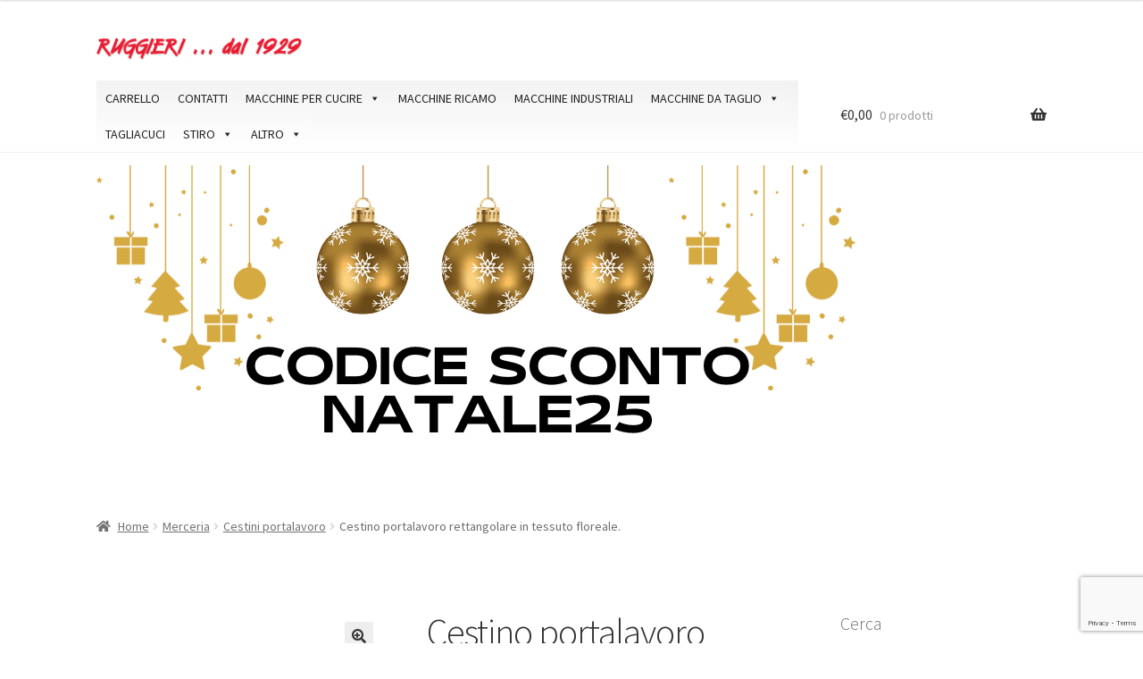

--- FILE ---
content_type: text/html; charset=UTF-8
request_url: https://macchinepercucireruggieri.it/prodotto/merceria/cestini-portalavoro-merceria/cestino-portalavoro-rettangolare-in-tessuto-floreale/
body_size: 31802
content:
<!doctype html>
<html lang="it-IT">
<head>
<meta charset="UTF-8">
<meta name="viewport" content="width=device-width, initial-scale=1">
<link rel="profile" href="https://gmpg.org/xfn/11">
<link rel="pingback" href="https://macchinepercucireruggieri.it/xmlrpc.php">

			<script type="text/javascript" class="_iub_cs_skip">
				var _iub = _iub || {};
				_iub.csConfiguration = _iub.csConfiguration || {};
				_iub.csConfiguration.siteId = "1873185";
				_iub.csConfiguration.cookiePolicyId = "13829076";
			</script>
			<script class="_iub_cs_skip" src="https://cs.iubenda.com/sync/1873185.js"></script>
			<meta name='robots' content='index, follow, max-image-preview:large, max-snippet:-1, max-video-preview:-1' />

	<!-- This site is optimized with the Yoast SEO plugin v26.6 - https://yoast.com/wordpress/plugins/seo/ -->
	<title>Cestino portalavoro rettangolare in tessuto floreale.  - Ruggieri... dal 1929 Macchine Per Cucire</title>
	<meta name="description" content="Cestino portalavoro rettangolare in tessuto floreale. - Ruggieri... dal 1929 Macchine Per Cucire" />
	<link rel="canonical" href="https://macchinepercucireruggieri.it/prodotto/merceria/cestini-portalavoro-merceria/cestino-portalavoro-rettangolare-in-tessuto-floreale/" />
	<meta property="og:locale" content="it_IT" />
	<meta property="og:type" content="article" />
	<meta property="og:title" content="Cestino portalavoro rettangolare in tessuto floreale.  - Ruggieri... dal 1929 Macchine Per Cucire" />
	<meta property="og:description" content="Cestino portalavoro rettangolare in tessuto floreale. - Ruggieri... dal 1929 Macchine Per Cucire" />
	<meta property="og:url" content="https://macchinepercucireruggieri.it/prodotto/merceria/cestini-portalavoro-merceria/cestino-portalavoro-rettangolare-in-tessuto-floreale/" />
	<meta property="og:site_name" content="Ruggieri... dal 1929 Macchine Per Cucire" />
	<meta property="article:publisher" content="https://www.facebook.com/Ruggieri-dal-1929-977851165606203" />
	<meta property="article:modified_time" content="2024-04-11T22:19:58+00:00" />
	<meta property="og:image" content="https://macchinepercucireruggieri.it/wp-content/uploads/2024/03/img20240321095222.png" />
	<meta property="og:image:width" content="350" />
	<meta property="og:image:height" content="331" />
	<meta property="og:image:type" content="image/png" />
	<script type="application/ld+json" class="yoast-schema-graph">{"@context":"https://schema.org","@graph":[{"@type":"WebPage","@id":"https://macchinepercucireruggieri.it/prodotto/merceria/cestini-portalavoro-merceria/cestino-portalavoro-rettangolare-in-tessuto-floreale/","url":"https://macchinepercucireruggieri.it/prodotto/merceria/cestini-portalavoro-merceria/cestino-portalavoro-rettangolare-in-tessuto-floreale/","name":"Cestino portalavoro rettangolare in tessuto floreale. - Ruggieri... dal 1929 Macchine Per Cucire","isPartOf":{"@id":"https://macchinepercucireruggieri.it/#website"},"primaryImageOfPage":{"@id":"https://macchinepercucireruggieri.it/prodotto/merceria/cestini-portalavoro-merceria/cestino-portalavoro-rettangolare-in-tessuto-floreale/#primaryimage"},"image":{"@id":"https://macchinepercucireruggieri.it/prodotto/merceria/cestini-portalavoro-merceria/cestino-portalavoro-rettangolare-in-tessuto-floreale/#primaryimage"},"thumbnailUrl":"https://macchinepercucireruggieri.it/wp-content/uploads/2024/03/img20240321095222.png","datePublished":"2024-03-21T09:23:48+00:00","dateModified":"2024-04-11T22:19:58+00:00","description":"Cestino portalavoro rettangolare in tessuto floreale. - Ruggieri... dal 1929 Macchine Per Cucire","breadcrumb":{"@id":"https://macchinepercucireruggieri.it/prodotto/merceria/cestini-portalavoro-merceria/cestino-portalavoro-rettangolare-in-tessuto-floreale/#breadcrumb"},"inLanguage":"it-IT","potentialAction":[{"@type":"ReadAction","target":["https://macchinepercucireruggieri.it/prodotto/merceria/cestini-portalavoro-merceria/cestino-portalavoro-rettangolare-in-tessuto-floreale/"]}]},{"@type":"ImageObject","inLanguage":"it-IT","@id":"https://macchinepercucireruggieri.it/prodotto/merceria/cestini-portalavoro-merceria/cestino-portalavoro-rettangolare-in-tessuto-floreale/#primaryimage","url":"https://macchinepercucireruggieri.it/wp-content/uploads/2024/03/img20240321095222.png","contentUrl":"https://macchinepercucireruggieri.it/wp-content/uploads/2024/03/img20240321095222.png","width":350,"height":331},{"@type":"BreadcrumbList","@id":"https://macchinepercucireruggieri.it/prodotto/merceria/cestini-portalavoro-merceria/cestino-portalavoro-rettangolare-in-tessuto-floreale/#breadcrumb","itemListElement":[{"@type":"ListItem","position":1,"name":"Home","item":"https://macchinepercucireruggieri.it/"},{"@type":"ListItem","position":2,"name":"Shop","item":"https://macchinepercucireruggieri.it/negozio/"},{"@type":"ListItem","position":3,"name":"Cestino portalavoro rettangolare in tessuto floreale."}]},{"@type":"WebSite","@id":"https://macchinepercucireruggieri.it/#website","url":"https://macchinepercucireruggieri.it/","name":"Ruggieri... dal 1929 Macchine Per Cucire","description":"","publisher":{"@id":"https://macchinepercucireruggieri.it/#organization"},"potentialAction":[{"@type":"SearchAction","target":{"@type":"EntryPoint","urlTemplate":"https://macchinepercucireruggieri.it/?s={search_term_string}"},"query-input":{"@type":"PropertyValueSpecification","valueRequired":true,"valueName":"search_term_string"}}],"inLanguage":"it-IT"},{"@type":"Organization","@id":"https://macchinepercucireruggieri.it/#organization","name":"Ruggieri Macchine per Cucine","url":"https://macchinepercucireruggieri.it/","logo":{"@type":"ImageObject","inLanguage":"it-IT","@id":"https://macchinepercucireruggieri.it/#/schema/logo/image/","url":"https://macchinepercucireruggieri.it/wp-content/uploads/2020/04/logo.png","contentUrl":"https://macchinepercucireruggieri.it/wp-content/uploads/2020/04/logo.png","width":962,"height":106,"caption":"Ruggieri Macchine per Cucine"},"image":{"@id":"https://macchinepercucireruggieri.it/#/schema/logo/image/"},"sameAs":["https://www.facebook.com/Ruggieri-dal-1929-977851165606203"]}]}</script>
	<!-- / Yoast SEO plugin. -->


<link rel='dns-prefetch' href='//cdn.iubenda.com' />
<link rel='dns-prefetch' href='//widget.trustpilot.com' />
<link rel='dns-prefetch' href='//capi-automation.s3.us-east-2.amazonaws.com' />
<link rel='dns-prefetch' href='//www.googletagmanager.com' />
<link rel='dns-prefetch' href='//fonts.googleapis.com' />
<link rel="alternate" type="application/rss+xml" title="Ruggieri... dal 1929 Macchine Per Cucire &raquo; Feed" href="https://macchinepercucireruggieri.it/feed/" />
<link rel="alternate" type="application/rss+xml" title="Ruggieri... dal 1929 Macchine Per Cucire &raquo; Feed dei commenti" href="https://macchinepercucireruggieri.it/comments/feed/" />
<link rel="alternate" type="application/rss+xml" title="Ruggieri... dal 1929 Macchine Per Cucire &raquo; Cestino portalavoro rettangolare in tessuto floreale. Feed dei commenti" href="https://macchinepercucireruggieri.it/prodotto/merceria/cestini-portalavoro-merceria/cestino-portalavoro-rettangolare-in-tessuto-floreale/feed/" />
<link rel="alternate" title="oEmbed (JSON)" type="application/json+oembed" href="https://macchinepercucireruggieri.it/wp-json/oembed/1.0/embed?url=https%3A%2F%2Fmacchinepercucireruggieri.it%2Fprodotto%2Fmerceria%2Fcestini-portalavoro-merceria%2Fcestino-portalavoro-rettangolare-in-tessuto-floreale%2F" />
<link rel="alternate" title="oEmbed (XML)" type="text/xml+oembed" href="https://macchinepercucireruggieri.it/wp-json/oembed/1.0/embed?url=https%3A%2F%2Fmacchinepercucireruggieri.it%2Fprodotto%2Fmerceria%2Fcestini-portalavoro-merceria%2Fcestino-portalavoro-rettangolare-in-tessuto-floreale%2F&#038;format=xml" />
		<style>
			.lazyload,
			.lazyloading {
				max-width: 100%;
			}
		</style>
		<style id='wp-img-auto-sizes-contain-inline-css'>
img:is([sizes=auto i],[sizes^="auto," i]){contain-intrinsic-size:3000px 1500px}
/*# sourceURL=wp-img-auto-sizes-contain-inline-css */
</style>
<style id='wp-emoji-styles-inline-css'>

	img.wp-smiley, img.emoji {
		display: inline !important;
		border: none !important;
		box-shadow: none !important;
		height: 1em !important;
		width: 1em !important;
		margin: 0 0.07em !important;
		vertical-align: -0.1em !important;
		background: none !important;
		padding: 0 !important;
	}
/*# sourceURL=wp-emoji-styles-inline-css */
</style>
<style id='wp-block-library-inline-css'>
:root{--wp-block-synced-color:#7a00df;--wp-block-synced-color--rgb:122,0,223;--wp-bound-block-color:var(--wp-block-synced-color);--wp-editor-canvas-background:#ddd;--wp-admin-theme-color:#007cba;--wp-admin-theme-color--rgb:0,124,186;--wp-admin-theme-color-darker-10:#006ba1;--wp-admin-theme-color-darker-10--rgb:0,107,160.5;--wp-admin-theme-color-darker-20:#005a87;--wp-admin-theme-color-darker-20--rgb:0,90,135;--wp-admin-border-width-focus:2px}@media (min-resolution:192dpi){:root{--wp-admin-border-width-focus:1.5px}}.wp-element-button{cursor:pointer}:root .has-very-light-gray-background-color{background-color:#eee}:root .has-very-dark-gray-background-color{background-color:#313131}:root .has-very-light-gray-color{color:#eee}:root .has-very-dark-gray-color{color:#313131}:root .has-vivid-green-cyan-to-vivid-cyan-blue-gradient-background{background:linear-gradient(135deg,#00d084,#0693e3)}:root .has-purple-crush-gradient-background{background:linear-gradient(135deg,#34e2e4,#4721fb 50%,#ab1dfe)}:root .has-hazy-dawn-gradient-background{background:linear-gradient(135deg,#faaca8,#dad0ec)}:root .has-subdued-olive-gradient-background{background:linear-gradient(135deg,#fafae1,#67a671)}:root .has-atomic-cream-gradient-background{background:linear-gradient(135deg,#fdd79a,#004a59)}:root .has-nightshade-gradient-background{background:linear-gradient(135deg,#330968,#31cdcf)}:root .has-midnight-gradient-background{background:linear-gradient(135deg,#020381,#2874fc)}:root{--wp--preset--font-size--normal:16px;--wp--preset--font-size--huge:42px}.has-regular-font-size{font-size:1em}.has-larger-font-size{font-size:2.625em}.has-normal-font-size{font-size:var(--wp--preset--font-size--normal)}.has-huge-font-size{font-size:var(--wp--preset--font-size--huge)}.has-text-align-center{text-align:center}.has-text-align-left{text-align:left}.has-text-align-right{text-align:right}.has-fit-text{white-space:nowrap!important}#end-resizable-editor-section{display:none}.aligncenter{clear:both}.items-justified-left{justify-content:flex-start}.items-justified-center{justify-content:center}.items-justified-right{justify-content:flex-end}.items-justified-space-between{justify-content:space-between}.screen-reader-text{border:0;clip-path:inset(50%);height:1px;margin:-1px;overflow:hidden;padding:0;position:absolute;width:1px;word-wrap:normal!important}.screen-reader-text:focus{background-color:#ddd;clip-path:none;color:#444;display:block;font-size:1em;height:auto;left:5px;line-height:normal;padding:15px 23px 14px;text-decoration:none;top:5px;width:auto;z-index:100000}html :where(.has-border-color){border-style:solid}html :where([style*=border-top-color]){border-top-style:solid}html :where([style*=border-right-color]){border-right-style:solid}html :where([style*=border-bottom-color]){border-bottom-style:solid}html :where([style*=border-left-color]){border-left-style:solid}html :where([style*=border-width]){border-style:solid}html :where([style*=border-top-width]){border-top-style:solid}html :where([style*=border-right-width]){border-right-style:solid}html :where([style*=border-bottom-width]){border-bottom-style:solid}html :where([style*=border-left-width]){border-left-style:solid}html :where(img[class*=wp-image-]){height:auto;max-width:100%}:where(figure){margin:0 0 1em}html :where(.is-position-sticky){--wp-admin--admin-bar--position-offset:var(--wp-admin--admin-bar--height,0px)}@media screen and (max-width:600px){html :where(.is-position-sticky){--wp-admin--admin-bar--position-offset:0px}}

/*# sourceURL=wp-block-library-inline-css */
</style><style id='wp-block-gallery-inline-css'>
.blocks-gallery-grid:not(.has-nested-images),.wp-block-gallery:not(.has-nested-images){display:flex;flex-wrap:wrap;list-style-type:none;margin:0;padding:0}.blocks-gallery-grid:not(.has-nested-images) .blocks-gallery-image,.blocks-gallery-grid:not(.has-nested-images) .blocks-gallery-item,.wp-block-gallery:not(.has-nested-images) .blocks-gallery-image,.wp-block-gallery:not(.has-nested-images) .blocks-gallery-item{display:flex;flex-direction:column;flex-grow:1;justify-content:center;margin:0 1em 1em 0;position:relative;width:calc(50% - 1em)}.blocks-gallery-grid:not(.has-nested-images) .blocks-gallery-image:nth-of-type(2n),.blocks-gallery-grid:not(.has-nested-images) .blocks-gallery-item:nth-of-type(2n),.wp-block-gallery:not(.has-nested-images) .blocks-gallery-image:nth-of-type(2n),.wp-block-gallery:not(.has-nested-images) .blocks-gallery-item:nth-of-type(2n){margin-right:0}.blocks-gallery-grid:not(.has-nested-images) .blocks-gallery-image figure,.blocks-gallery-grid:not(.has-nested-images) .blocks-gallery-item figure,.wp-block-gallery:not(.has-nested-images) .blocks-gallery-image figure,.wp-block-gallery:not(.has-nested-images) .blocks-gallery-item figure{align-items:flex-end;display:flex;height:100%;justify-content:flex-start;margin:0}.blocks-gallery-grid:not(.has-nested-images) .blocks-gallery-image img,.blocks-gallery-grid:not(.has-nested-images) .blocks-gallery-item img,.wp-block-gallery:not(.has-nested-images) .blocks-gallery-image img,.wp-block-gallery:not(.has-nested-images) .blocks-gallery-item img{display:block;height:auto;max-width:100%;width:auto}.blocks-gallery-grid:not(.has-nested-images) .blocks-gallery-image figcaption,.blocks-gallery-grid:not(.has-nested-images) .blocks-gallery-item figcaption,.wp-block-gallery:not(.has-nested-images) .blocks-gallery-image figcaption,.wp-block-gallery:not(.has-nested-images) .blocks-gallery-item figcaption{background:linear-gradient(0deg,#000000b3,#0000004d 70%,#0000);bottom:0;box-sizing:border-box;color:#fff;font-size:.8em;margin:0;max-height:100%;overflow:auto;padding:3em .77em .7em;position:absolute;text-align:center;width:100%;z-index:2}.blocks-gallery-grid:not(.has-nested-images) .blocks-gallery-image figcaption img,.blocks-gallery-grid:not(.has-nested-images) .blocks-gallery-item figcaption img,.wp-block-gallery:not(.has-nested-images) .blocks-gallery-image figcaption img,.wp-block-gallery:not(.has-nested-images) .blocks-gallery-item figcaption img{display:inline}.blocks-gallery-grid:not(.has-nested-images) figcaption,.wp-block-gallery:not(.has-nested-images) figcaption{flex-grow:1}.blocks-gallery-grid:not(.has-nested-images).is-cropped .blocks-gallery-image a,.blocks-gallery-grid:not(.has-nested-images).is-cropped .blocks-gallery-image img,.blocks-gallery-grid:not(.has-nested-images).is-cropped .blocks-gallery-item a,.blocks-gallery-grid:not(.has-nested-images).is-cropped .blocks-gallery-item img,.wp-block-gallery:not(.has-nested-images).is-cropped .blocks-gallery-image a,.wp-block-gallery:not(.has-nested-images).is-cropped .blocks-gallery-image img,.wp-block-gallery:not(.has-nested-images).is-cropped .blocks-gallery-item a,.wp-block-gallery:not(.has-nested-images).is-cropped .blocks-gallery-item img{flex:1;height:100%;object-fit:cover;width:100%}.blocks-gallery-grid:not(.has-nested-images).columns-1 .blocks-gallery-image,.blocks-gallery-grid:not(.has-nested-images).columns-1 .blocks-gallery-item,.wp-block-gallery:not(.has-nested-images).columns-1 .blocks-gallery-image,.wp-block-gallery:not(.has-nested-images).columns-1 .blocks-gallery-item{margin-right:0;width:100%}@media (min-width:600px){.blocks-gallery-grid:not(.has-nested-images).columns-3 .blocks-gallery-image,.blocks-gallery-grid:not(.has-nested-images).columns-3 .blocks-gallery-item,.wp-block-gallery:not(.has-nested-images).columns-3 .blocks-gallery-image,.wp-block-gallery:not(.has-nested-images).columns-3 .blocks-gallery-item{margin-right:1em;width:calc(33.33333% - .66667em)}.blocks-gallery-grid:not(.has-nested-images).columns-4 .blocks-gallery-image,.blocks-gallery-grid:not(.has-nested-images).columns-4 .blocks-gallery-item,.wp-block-gallery:not(.has-nested-images).columns-4 .blocks-gallery-image,.wp-block-gallery:not(.has-nested-images).columns-4 .blocks-gallery-item{margin-right:1em;width:calc(25% - .75em)}.blocks-gallery-grid:not(.has-nested-images).columns-5 .blocks-gallery-image,.blocks-gallery-grid:not(.has-nested-images).columns-5 .blocks-gallery-item,.wp-block-gallery:not(.has-nested-images).columns-5 .blocks-gallery-image,.wp-block-gallery:not(.has-nested-images).columns-5 .blocks-gallery-item{margin-right:1em;width:calc(20% - .8em)}.blocks-gallery-grid:not(.has-nested-images).columns-6 .blocks-gallery-image,.blocks-gallery-grid:not(.has-nested-images).columns-6 .blocks-gallery-item,.wp-block-gallery:not(.has-nested-images).columns-6 .blocks-gallery-image,.wp-block-gallery:not(.has-nested-images).columns-6 .blocks-gallery-item{margin-right:1em;width:calc(16.66667% - .83333em)}.blocks-gallery-grid:not(.has-nested-images).columns-7 .blocks-gallery-image,.blocks-gallery-grid:not(.has-nested-images).columns-7 .blocks-gallery-item,.wp-block-gallery:not(.has-nested-images).columns-7 .blocks-gallery-image,.wp-block-gallery:not(.has-nested-images).columns-7 .blocks-gallery-item{margin-right:1em;width:calc(14.28571% - .85714em)}.blocks-gallery-grid:not(.has-nested-images).columns-8 .blocks-gallery-image,.blocks-gallery-grid:not(.has-nested-images).columns-8 .blocks-gallery-item,.wp-block-gallery:not(.has-nested-images).columns-8 .blocks-gallery-image,.wp-block-gallery:not(.has-nested-images).columns-8 .blocks-gallery-item{margin-right:1em;width:calc(12.5% - .875em)}.blocks-gallery-grid:not(.has-nested-images).columns-1 .blocks-gallery-image:nth-of-type(1n),.blocks-gallery-grid:not(.has-nested-images).columns-1 .blocks-gallery-item:nth-of-type(1n),.blocks-gallery-grid:not(.has-nested-images).columns-2 .blocks-gallery-image:nth-of-type(2n),.blocks-gallery-grid:not(.has-nested-images).columns-2 .blocks-gallery-item:nth-of-type(2n),.blocks-gallery-grid:not(.has-nested-images).columns-3 .blocks-gallery-image:nth-of-type(3n),.blocks-gallery-grid:not(.has-nested-images).columns-3 .blocks-gallery-item:nth-of-type(3n),.blocks-gallery-grid:not(.has-nested-images).columns-4 .blocks-gallery-image:nth-of-type(4n),.blocks-gallery-grid:not(.has-nested-images).columns-4 .blocks-gallery-item:nth-of-type(4n),.blocks-gallery-grid:not(.has-nested-images).columns-5 .blocks-gallery-image:nth-of-type(5n),.blocks-gallery-grid:not(.has-nested-images).columns-5 .blocks-gallery-item:nth-of-type(5n),.blocks-gallery-grid:not(.has-nested-images).columns-6 .blocks-gallery-image:nth-of-type(6n),.blocks-gallery-grid:not(.has-nested-images).columns-6 .blocks-gallery-item:nth-of-type(6n),.blocks-gallery-grid:not(.has-nested-images).columns-7 .blocks-gallery-image:nth-of-type(7n),.blocks-gallery-grid:not(.has-nested-images).columns-7 .blocks-gallery-item:nth-of-type(7n),.blocks-gallery-grid:not(.has-nested-images).columns-8 .blocks-gallery-image:nth-of-type(8n),.blocks-gallery-grid:not(.has-nested-images).columns-8 .blocks-gallery-item:nth-of-type(8n),.wp-block-gallery:not(.has-nested-images).columns-1 .blocks-gallery-image:nth-of-type(1n),.wp-block-gallery:not(.has-nested-images).columns-1 .blocks-gallery-item:nth-of-type(1n),.wp-block-gallery:not(.has-nested-images).columns-2 .blocks-gallery-image:nth-of-type(2n),.wp-block-gallery:not(.has-nested-images).columns-2 .blocks-gallery-item:nth-of-type(2n),.wp-block-gallery:not(.has-nested-images).columns-3 .blocks-gallery-image:nth-of-type(3n),.wp-block-gallery:not(.has-nested-images).columns-3 .blocks-gallery-item:nth-of-type(3n),.wp-block-gallery:not(.has-nested-images).columns-4 .blocks-gallery-image:nth-of-type(4n),.wp-block-gallery:not(.has-nested-images).columns-4 .blocks-gallery-item:nth-of-type(4n),.wp-block-gallery:not(.has-nested-images).columns-5 .blocks-gallery-image:nth-of-type(5n),.wp-block-gallery:not(.has-nested-images).columns-5 .blocks-gallery-item:nth-of-type(5n),.wp-block-gallery:not(.has-nested-images).columns-6 .blocks-gallery-image:nth-of-type(6n),.wp-block-gallery:not(.has-nested-images).columns-6 .blocks-gallery-item:nth-of-type(6n),.wp-block-gallery:not(.has-nested-images).columns-7 .blocks-gallery-image:nth-of-type(7n),.wp-block-gallery:not(.has-nested-images).columns-7 .blocks-gallery-item:nth-of-type(7n),.wp-block-gallery:not(.has-nested-images).columns-8 .blocks-gallery-image:nth-of-type(8n),.wp-block-gallery:not(.has-nested-images).columns-8 .blocks-gallery-item:nth-of-type(8n){margin-right:0}}.blocks-gallery-grid:not(.has-nested-images) .blocks-gallery-image:last-child,.blocks-gallery-grid:not(.has-nested-images) .blocks-gallery-item:last-child,.wp-block-gallery:not(.has-nested-images) .blocks-gallery-image:last-child,.wp-block-gallery:not(.has-nested-images) .blocks-gallery-item:last-child{margin-right:0}.blocks-gallery-grid:not(.has-nested-images).alignleft,.blocks-gallery-grid:not(.has-nested-images).alignright,.wp-block-gallery:not(.has-nested-images).alignleft,.wp-block-gallery:not(.has-nested-images).alignright{max-width:420px;width:100%}.blocks-gallery-grid:not(.has-nested-images).aligncenter .blocks-gallery-item figure,.wp-block-gallery:not(.has-nested-images).aligncenter .blocks-gallery-item figure{justify-content:center}.wp-block-gallery:not(.is-cropped) .blocks-gallery-item{align-self:flex-start}figure.wp-block-gallery.has-nested-images{align-items:normal}.wp-block-gallery.has-nested-images figure.wp-block-image:not(#individual-image){margin:0;width:calc(50% - var(--wp--style--unstable-gallery-gap, 16px)/2)}.wp-block-gallery.has-nested-images figure.wp-block-image{box-sizing:border-box;display:flex;flex-direction:column;flex-grow:1;justify-content:center;max-width:100%;position:relative}.wp-block-gallery.has-nested-images figure.wp-block-image>a,.wp-block-gallery.has-nested-images figure.wp-block-image>div{flex-direction:column;flex-grow:1;margin:0}.wp-block-gallery.has-nested-images figure.wp-block-image img{display:block;height:auto;max-width:100%!important;width:auto}.wp-block-gallery.has-nested-images figure.wp-block-image figcaption,.wp-block-gallery.has-nested-images figure.wp-block-image:has(figcaption):before{bottom:0;left:0;max-height:100%;position:absolute;right:0}.wp-block-gallery.has-nested-images figure.wp-block-image:has(figcaption):before{backdrop-filter:blur(3px);content:"";height:100%;-webkit-mask-image:linear-gradient(0deg,#000 20%,#0000);mask-image:linear-gradient(0deg,#000 20%,#0000);max-height:40%;pointer-events:none}.wp-block-gallery.has-nested-images figure.wp-block-image figcaption{box-sizing:border-box;color:#fff;font-size:13px;margin:0;overflow:auto;padding:1em;text-align:center;text-shadow:0 0 1.5px #000}.wp-block-gallery.has-nested-images figure.wp-block-image figcaption::-webkit-scrollbar{height:12px;width:12px}.wp-block-gallery.has-nested-images figure.wp-block-image figcaption::-webkit-scrollbar-track{background-color:initial}.wp-block-gallery.has-nested-images figure.wp-block-image figcaption::-webkit-scrollbar-thumb{background-clip:padding-box;background-color:initial;border:3px solid #0000;border-radius:8px}.wp-block-gallery.has-nested-images figure.wp-block-image figcaption:focus-within::-webkit-scrollbar-thumb,.wp-block-gallery.has-nested-images figure.wp-block-image figcaption:focus::-webkit-scrollbar-thumb,.wp-block-gallery.has-nested-images figure.wp-block-image figcaption:hover::-webkit-scrollbar-thumb{background-color:#fffc}.wp-block-gallery.has-nested-images figure.wp-block-image figcaption{scrollbar-color:#0000 #0000;scrollbar-gutter:stable both-edges;scrollbar-width:thin}.wp-block-gallery.has-nested-images figure.wp-block-image figcaption:focus,.wp-block-gallery.has-nested-images figure.wp-block-image figcaption:focus-within,.wp-block-gallery.has-nested-images figure.wp-block-image figcaption:hover{scrollbar-color:#fffc #0000}.wp-block-gallery.has-nested-images figure.wp-block-image figcaption{will-change:transform}@media (hover:none){.wp-block-gallery.has-nested-images figure.wp-block-image figcaption{scrollbar-color:#fffc #0000}}.wp-block-gallery.has-nested-images figure.wp-block-image figcaption{background:linear-gradient(0deg,#0006,#0000)}.wp-block-gallery.has-nested-images figure.wp-block-image figcaption img{display:inline}.wp-block-gallery.has-nested-images figure.wp-block-image figcaption a{color:inherit}.wp-block-gallery.has-nested-images figure.wp-block-image.has-custom-border img{box-sizing:border-box}.wp-block-gallery.has-nested-images figure.wp-block-image.has-custom-border>a,.wp-block-gallery.has-nested-images figure.wp-block-image.has-custom-border>div,.wp-block-gallery.has-nested-images figure.wp-block-image.is-style-rounded>a,.wp-block-gallery.has-nested-images figure.wp-block-image.is-style-rounded>div{flex:1 1 auto}.wp-block-gallery.has-nested-images figure.wp-block-image.has-custom-border figcaption,.wp-block-gallery.has-nested-images figure.wp-block-image.is-style-rounded figcaption{background:none;color:inherit;flex:initial;margin:0;padding:10px 10px 9px;position:relative;text-shadow:none}.wp-block-gallery.has-nested-images figure.wp-block-image.has-custom-border:before,.wp-block-gallery.has-nested-images figure.wp-block-image.is-style-rounded:before{content:none}.wp-block-gallery.has-nested-images figcaption{flex-basis:100%;flex-grow:1;text-align:center}.wp-block-gallery.has-nested-images:not(.is-cropped) figure.wp-block-image:not(#individual-image){margin-bottom:auto;margin-top:0}.wp-block-gallery.has-nested-images.is-cropped figure.wp-block-image:not(#individual-image){align-self:inherit}.wp-block-gallery.has-nested-images.is-cropped figure.wp-block-image:not(#individual-image)>a,.wp-block-gallery.has-nested-images.is-cropped figure.wp-block-image:not(#individual-image)>div:not(.components-drop-zone){display:flex}.wp-block-gallery.has-nested-images.is-cropped figure.wp-block-image:not(#individual-image) a,.wp-block-gallery.has-nested-images.is-cropped figure.wp-block-image:not(#individual-image) img{flex:1 0 0%;height:100%;object-fit:cover;width:100%}.wp-block-gallery.has-nested-images.columns-1 figure.wp-block-image:not(#individual-image){width:100%}@media (min-width:600px){.wp-block-gallery.has-nested-images.columns-3 figure.wp-block-image:not(#individual-image){width:calc(33.33333% - var(--wp--style--unstable-gallery-gap, 16px)*.66667)}.wp-block-gallery.has-nested-images.columns-4 figure.wp-block-image:not(#individual-image){width:calc(25% - var(--wp--style--unstable-gallery-gap, 16px)*.75)}.wp-block-gallery.has-nested-images.columns-5 figure.wp-block-image:not(#individual-image){width:calc(20% - var(--wp--style--unstable-gallery-gap, 16px)*.8)}.wp-block-gallery.has-nested-images.columns-6 figure.wp-block-image:not(#individual-image){width:calc(16.66667% - var(--wp--style--unstable-gallery-gap, 16px)*.83333)}.wp-block-gallery.has-nested-images.columns-7 figure.wp-block-image:not(#individual-image){width:calc(14.28571% - var(--wp--style--unstable-gallery-gap, 16px)*.85714)}.wp-block-gallery.has-nested-images.columns-8 figure.wp-block-image:not(#individual-image){width:calc(12.5% - var(--wp--style--unstable-gallery-gap, 16px)*.875)}.wp-block-gallery.has-nested-images.columns-default figure.wp-block-image:not(#individual-image){width:calc(33.33% - var(--wp--style--unstable-gallery-gap, 16px)*.66667)}.wp-block-gallery.has-nested-images.columns-default figure.wp-block-image:not(#individual-image):first-child:nth-last-child(2),.wp-block-gallery.has-nested-images.columns-default figure.wp-block-image:not(#individual-image):first-child:nth-last-child(2)~figure.wp-block-image:not(#individual-image){width:calc(50% - var(--wp--style--unstable-gallery-gap, 16px)*.5)}.wp-block-gallery.has-nested-images.columns-default figure.wp-block-image:not(#individual-image):first-child:last-child{width:100%}}.wp-block-gallery.has-nested-images.alignleft,.wp-block-gallery.has-nested-images.alignright{max-width:420px;width:100%}.wp-block-gallery.has-nested-images.aligncenter{justify-content:center}
/*# sourceURL=https://macchinepercucireruggieri.it/wp-includes/blocks/gallery/style.min.css */
</style>
<style id='wp-block-gallery-theme-inline-css'>
.blocks-gallery-caption{color:#555;font-size:13px;text-align:center}.is-dark-theme .blocks-gallery-caption{color:#ffffffa6}
/*# sourceURL=https://macchinepercucireruggieri.it/wp-includes/blocks/gallery/theme.min.css */
</style>
<style id='wp-block-image-inline-css'>
.wp-block-image>a,.wp-block-image>figure>a{display:inline-block}.wp-block-image img{box-sizing:border-box;height:auto;max-width:100%;vertical-align:bottom}@media not (prefers-reduced-motion){.wp-block-image img.hide{visibility:hidden}.wp-block-image img.show{animation:show-content-image .4s}}.wp-block-image[style*=border-radius] img,.wp-block-image[style*=border-radius]>a{border-radius:inherit}.wp-block-image.has-custom-border img{box-sizing:border-box}.wp-block-image.aligncenter{text-align:center}.wp-block-image.alignfull>a,.wp-block-image.alignwide>a{width:100%}.wp-block-image.alignfull img,.wp-block-image.alignwide img{height:auto;width:100%}.wp-block-image .aligncenter,.wp-block-image .alignleft,.wp-block-image .alignright,.wp-block-image.aligncenter,.wp-block-image.alignleft,.wp-block-image.alignright{display:table}.wp-block-image .aligncenter>figcaption,.wp-block-image .alignleft>figcaption,.wp-block-image .alignright>figcaption,.wp-block-image.aligncenter>figcaption,.wp-block-image.alignleft>figcaption,.wp-block-image.alignright>figcaption{caption-side:bottom;display:table-caption}.wp-block-image .alignleft{float:left;margin:.5em 1em .5em 0}.wp-block-image .alignright{float:right;margin:.5em 0 .5em 1em}.wp-block-image .aligncenter{margin-left:auto;margin-right:auto}.wp-block-image :where(figcaption){margin-bottom:1em;margin-top:.5em}.wp-block-image.is-style-circle-mask img{border-radius:9999px}@supports ((-webkit-mask-image:none) or (mask-image:none)) or (-webkit-mask-image:none){.wp-block-image.is-style-circle-mask img{border-radius:0;-webkit-mask-image:url('data:image/svg+xml;utf8,<svg viewBox="0 0 100 100" xmlns="http://www.w3.org/2000/svg"><circle cx="50" cy="50" r="50"/></svg>');mask-image:url('data:image/svg+xml;utf8,<svg viewBox="0 0 100 100" xmlns="http://www.w3.org/2000/svg"><circle cx="50" cy="50" r="50"/></svg>');mask-mode:alpha;-webkit-mask-position:center;mask-position:center;-webkit-mask-repeat:no-repeat;mask-repeat:no-repeat;-webkit-mask-size:contain;mask-size:contain}}:root :where(.wp-block-image.is-style-rounded img,.wp-block-image .is-style-rounded img){border-radius:9999px}.wp-block-image figure{margin:0}.wp-lightbox-container{display:flex;flex-direction:column;position:relative}.wp-lightbox-container img{cursor:zoom-in}.wp-lightbox-container img:hover+button{opacity:1}.wp-lightbox-container button{align-items:center;backdrop-filter:blur(16px) saturate(180%);background-color:#5a5a5a40;border:none;border-radius:4px;cursor:zoom-in;display:flex;height:20px;justify-content:center;opacity:0;padding:0;position:absolute;right:16px;text-align:center;top:16px;width:20px;z-index:100}@media not (prefers-reduced-motion){.wp-lightbox-container button{transition:opacity .2s ease}}.wp-lightbox-container button:focus-visible{outline:3px auto #5a5a5a40;outline:3px auto -webkit-focus-ring-color;outline-offset:3px}.wp-lightbox-container button:hover{cursor:pointer;opacity:1}.wp-lightbox-container button:focus{opacity:1}.wp-lightbox-container button:focus,.wp-lightbox-container button:hover,.wp-lightbox-container button:not(:hover):not(:active):not(.has-background){background-color:#5a5a5a40;border:none}.wp-lightbox-overlay{box-sizing:border-box;cursor:zoom-out;height:100vh;left:0;overflow:hidden;position:fixed;top:0;visibility:hidden;width:100%;z-index:100000}.wp-lightbox-overlay .close-button{align-items:center;cursor:pointer;display:flex;justify-content:center;min-height:40px;min-width:40px;padding:0;position:absolute;right:calc(env(safe-area-inset-right) + 16px);top:calc(env(safe-area-inset-top) + 16px);z-index:5000000}.wp-lightbox-overlay .close-button:focus,.wp-lightbox-overlay .close-button:hover,.wp-lightbox-overlay .close-button:not(:hover):not(:active):not(.has-background){background:none;border:none}.wp-lightbox-overlay .lightbox-image-container{height:var(--wp--lightbox-container-height);left:50%;overflow:hidden;position:absolute;top:50%;transform:translate(-50%,-50%);transform-origin:top left;width:var(--wp--lightbox-container-width);z-index:9999999999}.wp-lightbox-overlay .wp-block-image{align-items:center;box-sizing:border-box;display:flex;height:100%;justify-content:center;margin:0;position:relative;transform-origin:0 0;width:100%;z-index:3000000}.wp-lightbox-overlay .wp-block-image img{height:var(--wp--lightbox-image-height);min-height:var(--wp--lightbox-image-height);min-width:var(--wp--lightbox-image-width);width:var(--wp--lightbox-image-width)}.wp-lightbox-overlay .wp-block-image figcaption{display:none}.wp-lightbox-overlay button{background:none;border:none}.wp-lightbox-overlay .scrim{background-color:#fff;height:100%;opacity:.9;position:absolute;width:100%;z-index:2000000}.wp-lightbox-overlay.active{visibility:visible}@media not (prefers-reduced-motion){.wp-lightbox-overlay.active{animation:turn-on-visibility .25s both}.wp-lightbox-overlay.active img{animation:turn-on-visibility .35s both}.wp-lightbox-overlay.show-closing-animation:not(.active){animation:turn-off-visibility .35s both}.wp-lightbox-overlay.show-closing-animation:not(.active) img{animation:turn-off-visibility .25s both}.wp-lightbox-overlay.zoom.active{animation:none;opacity:1;visibility:visible}.wp-lightbox-overlay.zoom.active .lightbox-image-container{animation:lightbox-zoom-in .4s}.wp-lightbox-overlay.zoom.active .lightbox-image-container img{animation:none}.wp-lightbox-overlay.zoom.active .scrim{animation:turn-on-visibility .4s forwards}.wp-lightbox-overlay.zoom.show-closing-animation:not(.active){animation:none}.wp-lightbox-overlay.zoom.show-closing-animation:not(.active) .lightbox-image-container{animation:lightbox-zoom-out .4s}.wp-lightbox-overlay.zoom.show-closing-animation:not(.active) .lightbox-image-container img{animation:none}.wp-lightbox-overlay.zoom.show-closing-animation:not(.active) .scrim{animation:turn-off-visibility .4s forwards}}@keyframes show-content-image{0%{visibility:hidden}99%{visibility:hidden}to{visibility:visible}}@keyframes turn-on-visibility{0%{opacity:0}to{opacity:1}}@keyframes turn-off-visibility{0%{opacity:1;visibility:visible}99%{opacity:0;visibility:visible}to{opacity:0;visibility:hidden}}@keyframes lightbox-zoom-in{0%{transform:translate(calc((-100vw + var(--wp--lightbox-scrollbar-width))/2 + var(--wp--lightbox-initial-left-position)),calc(-50vh + var(--wp--lightbox-initial-top-position))) scale(var(--wp--lightbox-scale))}to{transform:translate(-50%,-50%) scale(1)}}@keyframes lightbox-zoom-out{0%{transform:translate(-50%,-50%) scale(1);visibility:visible}99%{visibility:visible}to{transform:translate(calc((-100vw + var(--wp--lightbox-scrollbar-width))/2 + var(--wp--lightbox-initial-left-position)),calc(-50vh + var(--wp--lightbox-initial-top-position))) scale(var(--wp--lightbox-scale));visibility:hidden}}
/*# sourceURL=https://macchinepercucireruggieri.it/wp-includes/blocks/image/style.min.css */
</style>
<style id='wp-block-image-theme-inline-css'>
:root :where(.wp-block-image figcaption){color:#555;font-size:13px;text-align:center}.is-dark-theme :root :where(.wp-block-image figcaption){color:#ffffffa6}.wp-block-image{margin:0 0 1em}
/*# sourceURL=https://macchinepercucireruggieri.it/wp-includes/blocks/image/theme.min.css */
</style>
<link rel='stylesheet' id='wc-blocks-style-css' href='https://macchinepercucireruggieri.it/wp-content/plugins/woocommerce/assets/client/blocks/wc-blocks.css?ver=wc-10.4.3' media='all' />
<style id='global-styles-inline-css'>
:root{--wp--preset--aspect-ratio--square: 1;--wp--preset--aspect-ratio--4-3: 4/3;--wp--preset--aspect-ratio--3-4: 3/4;--wp--preset--aspect-ratio--3-2: 3/2;--wp--preset--aspect-ratio--2-3: 2/3;--wp--preset--aspect-ratio--16-9: 16/9;--wp--preset--aspect-ratio--9-16: 9/16;--wp--preset--color--black: #000000;--wp--preset--color--cyan-bluish-gray: #abb8c3;--wp--preset--color--white: #ffffff;--wp--preset--color--pale-pink: #f78da7;--wp--preset--color--vivid-red: #cf2e2e;--wp--preset--color--luminous-vivid-orange: #ff6900;--wp--preset--color--luminous-vivid-amber: #fcb900;--wp--preset--color--light-green-cyan: #7bdcb5;--wp--preset--color--vivid-green-cyan: #00d084;--wp--preset--color--pale-cyan-blue: #8ed1fc;--wp--preset--color--vivid-cyan-blue: #0693e3;--wp--preset--color--vivid-purple: #9b51e0;--wp--preset--gradient--vivid-cyan-blue-to-vivid-purple: linear-gradient(135deg,rgb(6,147,227) 0%,rgb(155,81,224) 100%);--wp--preset--gradient--light-green-cyan-to-vivid-green-cyan: linear-gradient(135deg,rgb(122,220,180) 0%,rgb(0,208,130) 100%);--wp--preset--gradient--luminous-vivid-amber-to-luminous-vivid-orange: linear-gradient(135deg,rgb(252,185,0) 0%,rgb(255,105,0) 100%);--wp--preset--gradient--luminous-vivid-orange-to-vivid-red: linear-gradient(135deg,rgb(255,105,0) 0%,rgb(207,46,46) 100%);--wp--preset--gradient--very-light-gray-to-cyan-bluish-gray: linear-gradient(135deg,rgb(238,238,238) 0%,rgb(169,184,195) 100%);--wp--preset--gradient--cool-to-warm-spectrum: linear-gradient(135deg,rgb(74,234,220) 0%,rgb(151,120,209) 20%,rgb(207,42,186) 40%,rgb(238,44,130) 60%,rgb(251,105,98) 80%,rgb(254,248,76) 100%);--wp--preset--gradient--blush-light-purple: linear-gradient(135deg,rgb(255,206,236) 0%,rgb(152,150,240) 100%);--wp--preset--gradient--blush-bordeaux: linear-gradient(135deg,rgb(254,205,165) 0%,rgb(254,45,45) 50%,rgb(107,0,62) 100%);--wp--preset--gradient--luminous-dusk: linear-gradient(135deg,rgb(255,203,112) 0%,rgb(199,81,192) 50%,rgb(65,88,208) 100%);--wp--preset--gradient--pale-ocean: linear-gradient(135deg,rgb(255,245,203) 0%,rgb(182,227,212) 50%,rgb(51,167,181) 100%);--wp--preset--gradient--electric-grass: linear-gradient(135deg,rgb(202,248,128) 0%,rgb(113,206,126) 100%);--wp--preset--gradient--midnight: linear-gradient(135deg,rgb(2,3,129) 0%,rgb(40,116,252) 100%);--wp--preset--font-size--small: 14px;--wp--preset--font-size--medium: 23px;--wp--preset--font-size--large: 26px;--wp--preset--font-size--x-large: 42px;--wp--preset--font-size--normal: 16px;--wp--preset--font-size--huge: 37px;--wp--preset--spacing--20: 0.44rem;--wp--preset--spacing--30: 0.67rem;--wp--preset--spacing--40: 1rem;--wp--preset--spacing--50: 1.5rem;--wp--preset--spacing--60: 2.25rem;--wp--preset--spacing--70: 3.38rem;--wp--preset--spacing--80: 5.06rem;--wp--preset--shadow--natural: 6px 6px 9px rgba(0, 0, 0, 0.2);--wp--preset--shadow--deep: 12px 12px 50px rgba(0, 0, 0, 0.4);--wp--preset--shadow--sharp: 6px 6px 0px rgba(0, 0, 0, 0.2);--wp--preset--shadow--outlined: 6px 6px 0px -3px rgb(255, 255, 255), 6px 6px rgb(0, 0, 0);--wp--preset--shadow--crisp: 6px 6px 0px rgb(0, 0, 0);}:root :where(.is-layout-flow) > :first-child{margin-block-start: 0;}:root :where(.is-layout-flow) > :last-child{margin-block-end: 0;}:root :where(.is-layout-flow) > *{margin-block-start: 24px;margin-block-end: 0;}:root :where(.is-layout-constrained) > :first-child{margin-block-start: 0;}:root :where(.is-layout-constrained) > :last-child{margin-block-end: 0;}:root :where(.is-layout-constrained) > *{margin-block-start: 24px;margin-block-end: 0;}:root :where(.is-layout-flex){gap: 24px;}:root :where(.is-layout-grid){gap: 24px;}body .is-layout-flex{display: flex;}.is-layout-flex{flex-wrap: wrap;align-items: center;}.is-layout-flex > :is(*, div){margin: 0;}body .is-layout-grid{display: grid;}.is-layout-grid > :is(*, div){margin: 0;}.has-black-color{color: var(--wp--preset--color--black) !important;}.has-cyan-bluish-gray-color{color: var(--wp--preset--color--cyan-bluish-gray) !important;}.has-white-color{color: var(--wp--preset--color--white) !important;}.has-pale-pink-color{color: var(--wp--preset--color--pale-pink) !important;}.has-vivid-red-color{color: var(--wp--preset--color--vivid-red) !important;}.has-luminous-vivid-orange-color{color: var(--wp--preset--color--luminous-vivid-orange) !important;}.has-luminous-vivid-amber-color{color: var(--wp--preset--color--luminous-vivid-amber) !important;}.has-light-green-cyan-color{color: var(--wp--preset--color--light-green-cyan) !important;}.has-vivid-green-cyan-color{color: var(--wp--preset--color--vivid-green-cyan) !important;}.has-pale-cyan-blue-color{color: var(--wp--preset--color--pale-cyan-blue) !important;}.has-vivid-cyan-blue-color{color: var(--wp--preset--color--vivid-cyan-blue) !important;}.has-vivid-purple-color{color: var(--wp--preset--color--vivid-purple) !important;}.has-black-background-color{background-color: var(--wp--preset--color--black) !important;}.has-cyan-bluish-gray-background-color{background-color: var(--wp--preset--color--cyan-bluish-gray) !important;}.has-white-background-color{background-color: var(--wp--preset--color--white) !important;}.has-pale-pink-background-color{background-color: var(--wp--preset--color--pale-pink) !important;}.has-vivid-red-background-color{background-color: var(--wp--preset--color--vivid-red) !important;}.has-luminous-vivid-orange-background-color{background-color: var(--wp--preset--color--luminous-vivid-orange) !important;}.has-luminous-vivid-amber-background-color{background-color: var(--wp--preset--color--luminous-vivid-amber) !important;}.has-light-green-cyan-background-color{background-color: var(--wp--preset--color--light-green-cyan) !important;}.has-vivid-green-cyan-background-color{background-color: var(--wp--preset--color--vivid-green-cyan) !important;}.has-pale-cyan-blue-background-color{background-color: var(--wp--preset--color--pale-cyan-blue) !important;}.has-vivid-cyan-blue-background-color{background-color: var(--wp--preset--color--vivid-cyan-blue) !important;}.has-vivid-purple-background-color{background-color: var(--wp--preset--color--vivid-purple) !important;}.has-black-border-color{border-color: var(--wp--preset--color--black) !important;}.has-cyan-bluish-gray-border-color{border-color: var(--wp--preset--color--cyan-bluish-gray) !important;}.has-white-border-color{border-color: var(--wp--preset--color--white) !important;}.has-pale-pink-border-color{border-color: var(--wp--preset--color--pale-pink) !important;}.has-vivid-red-border-color{border-color: var(--wp--preset--color--vivid-red) !important;}.has-luminous-vivid-orange-border-color{border-color: var(--wp--preset--color--luminous-vivid-orange) !important;}.has-luminous-vivid-amber-border-color{border-color: var(--wp--preset--color--luminous-vivid-amber) !important;}.has-light-green-cyan-border-color{border-color: var(--wp--preset--color--light-green-cyan) !important;}.has-vivid-green-cyan-border-color{border-color: var(--wp--preset--color--vivid-green-cyan) !important;}.has-pale-cyan-blue-border-color{border-color: var(--wp--preset--color--pale-cyan-blue) !important;}.has-vivid-cyan-blue-border-color{border-color: var(--wp--preset--color--vivid-cyan-blue) !important;}.has-vivid-purple-border-color{border-color: var(--wp--preset--color--vivid-purple) !important;}.has-vivid-cyan-blue-to-vivid-purple-gradient-background{background: var(--wp--preset--gradient--vivid-cyan-blue-to-vivid-purple) !important;}.has-light-green-cyan-to-vivid-green-cyan-gradient-background{background: var(--wp--preset--gradient--light-green-cyan-to-vivid-green-cyan) !important;}.has-luminous-vivid-amber-to-luminous-vivid-orange-gradient-background{background: var(--wp--preset--gradient--luminous-vivid-amber-to-luminous-vivid-orange) !important;}.has-luminous-vivid-orange-to-vivid-red-gradient-background{background: var(--wp--preset--gradient--luminous-vivid-orange-to-vivid-red) !important;}.has-very-light-gray-to-cyan-bluish-gray-gradient-background{background: var(--wp--preset--gradient--very-light-gray-to-cyan-bluish-gray) !important;}.has-cool-to-warm-spectrum-gradient-background{background: var(--wp--preset--gradient--cool-to-warm-spectrum) !important;}.has-blush-light-purple-gradient-background{background: var(--wp--preset--gradient--blush-light-purple) !important;}.has-blush-bordeaux-gradient-background{background: var(--wp--preset--gradient--blush-bordeaux) !important;}.has-luminous-dusk-gradient-background{background: var(--wp--preset--gradient--luminous-dusk) !important;}.has-pale-ocean-gradient-background{background: var(--wp--preset--gradient--pale-ocean) !important;}.has-electric-grass-gradient-background{background: var(--wp--preset--gradient--electric-grass) !important;}.has-midnight-gradient-background{background: var(--wp--preset--gradient--midnight) !important;}.has-small-font-size{font-size: var(--wp--preset--font-size--small) !important;}.has-medium-font-size{font-size: var(--wp--preset--font-size--medium) !important;}.has-large-font-size{font-size: var(--wp--preset--font-size--large) !important;}.has-x-large-font-size{font-size: var(--wp--preset--font-size--x-large) !important;}
/*# sourceURL=global-styles-inline-css */
</style>
<style id='core-block-supports-inline-css'>
.wp-block-gallery.wp-block-gallery-1{--wp--style--unstable-gallery-gap:var( --wp--style--gallery-gap-default, var( --gallery-block--gutter-size, var( --wp--style--block-gap, 0.5em ) ) );gap:var( --wp--style--gallery-gap-default, var( --gallery-block--gutter-size, var( --wp--style--block-gap, 0.5em ) ) );}
/*# sourceURL=core-block-supports-inline-css */
</style>

<style id='classic-theme-styles-inline-css'>
/*! This file is auto-generated */
.wp-block-button__link{color:#fff;background-color:#32373c;border-radius:9999px;box-shadow:none;text-decoration:none;padding:calc(.667em + 2px) calc(1.333em + 2px);font-size:1.125em}.wp-block-file__button{background:#32373c;color:#fff;text-decoration:none}
/*# sourceURL=/wp-includes/css/classic-themes.min.css */
</style>
<link rel='stylesheet' id='storefront-gutenberg-blocks-css' href='https://macchinepercucireruggieri.it/wp-content/themes/storefront/assets/css/base/gutenberg-blocks.css?ver=4.6.1' media='all' />
<style id='storefront-gutenberg-blocks-inline-css'>

				.wp-block-button__link:not(.has-text-color) {
					color: #333333;
				}

				.wp-block-button__link:not(.has-text-color):hover,
				.wp-block-button__link:not(.has-text-color):focus,
				.wp-block-button__link:not(.has-text-color):active {
					color: #333333;
				}

				.wp-block-button__link:not(.has-background) {
					background-color: #eeeeee;
				}

				.wp-block-button__link:not(.has-background):hover,
				.wp-block-button__link:not(.has-background):focus,
				.wp-block-button__link:not(.has-background):active {
					border-color: #d5d5d5;
					background-color: #d5d5d5;
				}

				.wc-block-grid__products .wc-block-grid__product .wp-block-button__link {
					background-color: #eeeeee;
					border-color: #eeeeee;
					color: #333333;
				}

				.wp-block-quote footer,
				.wp-block-quote cite,
				.wp-block-quote__citation {
					color: #6d6d6d;
				}

				.wp-block-pullquote cite,
				.wp-block-pullquote footer,
				.wp-block-pullquote__citation {
					color: #6d6d6d;
				}

				.wp-block-image figcaption {
					color: #6d6d6d;
				}

				.wp-block-separator.is-style-dots::before {
					color: #333333;
				}

				.wp-block-file a.wp-block-file__button {
					color: #333333;
					background-color: #eeeeee;
					border-color: #eeeeee;
				}

				.wp-block-file a.wp-block-file__button:hover,
				.wp-block-file a.wp-block-file__button:focus,
				.wp-block-file a.wp-block-file__button:active {
					color: #333333;
					background-color: #d5d5d5;
				}

				.wp-block-code,
				.wp-block-preformatted pre {
					color: #6d6d6d;
				}

				.wp-block-table:not( .has-background ):not( .is-style-stripes ) tbody tr:nth-child(2n) td {
					background-color: #fdfdfd;
				}

				.wp-block-cover .wp-block-cover__inner-container h1:not(.has-text-color),
				.wp-block-cover .wp-block-cover__inner-container h2:not(.has-text-color),
				.wp-block-cover .wp-block-cover__inner-container h3:not(.has-text-color),
				.wp-block-cover .wp-block-cover__inner-container h4:not(.has-text-color),
				.wp-block-cover .wp-block-cover__inner-container h5:not(.has-text-color),
				.wp-block-cover .wp-block-cover__inner-container h6:not(.has-text-color) {
					color: #000000;
				}

				.wc-block-components-price-slider__range-input-progress,
				.rtl .wc-block-components-price-slider__range-input-progress {
					--range-color: #dd3333;
				}

				/* Target only IE11 */
				@media all and (-ms-high-contrast: none), (-ms-high-contrast: active) {
					.wc-block-components-price-slider__range-input-progress {
						background: #dd3333;
					}
				}

				.wc-block-components-button:not(.is-link) {
					background-color: #333333;
					color: #ffffff;
				}

				.wc-block-components-button:not(.is-link):hover,
				.wc-block-components-button:not(.is-link):focus,
				.wc-block-components-button:not(.is-link):active {
					background-color: #1a1a1a;
					color: #ffffff;
				}

				.wc-block-components-button:not(.is-link):disabled {
					background-color: #333333;
					color: #ffffff;
				}

				.wc-block-cart__submit-container {
					background-color: #ffffff;
				}

				.wc-block-cart__submit-container::before {
					color: rgba(220,220,220,0.5);
				}

				.wc-block-components-order-summary-item__quantity {
					background-color: #ffffff;
					border-color: #6d6d6d;
					box-shadow: 0 0 0 2px #ffffff;
					color: #6d6d6d;
				}
			
/*# sourceURL=storefront-gutenberg-blocks-inline-css */
</style>
<link rel='stylesheet' id='contact-form-7-css' href='https://macchinepercucireruggieri.it/wp-content/plugins/contact-form-7/includes/css/styles.css?ver=6.1.4' media='all' />
<link rel='stylesheet' id='photoswipe-css' href='https://macchinepercucireruggieri.it/wp-content/plugins/woocommerce/assets/css/photoswipe/photoswipe.min.css?ver=10.4.3' media='all' />
<link rel='stylesheet' id='photoswipe-default-skin-css' href='https://macchinepercucireruggieri.it/wp-content/plugins/woocommerce/assets/css/photoswipe/default-skin/default-skin.min.css?ver=10.4.3' media='all' />
<style id='woocommerce-inline-inline-css'>
.woocommerce form .form-row .required { visibility: visible; }
/*# sourceURL=woocommerce-inline-inline-css */
</style>
<link rel='stylesheet' id='megamenu-css' href='https://macchinepercucireruggieri.it/wp-content/uploads/maxmegamenu/style.css?ver=7ef040' media='all' />
<link rel='stylesheet' id='dashicons-css' href='https://macchinepercucireruggieri.it/wp-includes/css/dashicons.min.css?ver=6.9' media='all' />
<link rel='stylesheet' id='gateway-css' href='https://macchinepercucireruggieri.it/wp-content/plugins/woocommerce-paypal-payments/modules/ppcp-button/assets/css/gateway.css?ver=3.3.1' media='all' />
<link rel='stylesheet' id='parent-style-css' href='https://macchinepercucireruggieri.it/wp-content/themes/storefront/style.css?ver=6.9' media='all' />
<link rel='stylesheet' id='child-style-css' href='https://macchinepercucireruggieri.it/wp-content/themes/ruggieri/style.css?ver=0.1' media='all' />
<link rel='stylesheet' id='storefront-style-css' href='https://macchinepercucireruggieri.it/wp-content/themes/storefront/style.css?ver=4.6.1' media='all' />
<style id='storefront-style-inline-css'>

			.main-navigation ul li a,
			.site-title a,
			ul.menu li a,
			.site-branding h1 a,
			button.menu-toggle,
			button.menu-toggle:hover,
			.handheld-navigation .dropdown-toggle {
				color: #333333;
			}

			button.menu-toggle,
			button.menu-toggle:hover {
				border-color: #333333;
			}

			.main-navigation ul li a:hover,
			.main-navigation ul li:hover > a,
			.site-title a:hover,
			.site-header ul.menu li.current-menu-item > a {
				color: #747474;
			}

			table:not( .has-background ) th {
				background-color: #f8f8f8;
			}

			table:not( .has-background ) tbody td {
				background-color: #fdfdfd;
			}

			table:not( .has-background ) tbody tr:nth-child(2n) td,
			fieldset,
			fieldset legend {
				background-color: #fbfbfb;
			}

			.site-header,
			.secondary-navigation ul ul,
			.main-navigation ul.menu > li.menu-item-has-children:after,
			.secondary-navigation ul.menu ul,
			.storefront-handheld-footer-bar,
			.storefront-handheld-footer-bar ul li > a,
			.storefront-handheld-footer-bar ul li.search .site-search,
			button.menu-toggle,
			button.menu-toggle:hover {
				background-color: #ffffff;
			}

			p.site-description,
			.site-header,
			.storefront-handheld-footer-bar {
				color: #404040;
			}

			button.menu-toggle:after,
			button.menu-toggle:before,
			button.menu-toggle span:before {
				background-color: #333333;
			}

			h1, h2, h3, h4, h5, h6, .wc-block-grid__product-title {
				color: #333333;
			}

			.widget h1 {
				border-bottom-color: #333333;
			}

			body,
			.secondary-navigation a {
				color: #6d6d6d;
			}

			.widget-area .widget a,
			.hentry .entry-header .posted-on a,
			.hentry .entry-header .post-author a,
			.hentry .entry-header .post-comments a,
			.hentry .entry-header .byline a {
				color: #727272;
			}

			a {
				color: #dd3333;
			}

			a:focus,
			button:focus,
			.button.alt:focus,
			input:focus,
			textarea:focus,
			input[type="button"]:focus,
			input[type="reset"]:focus,
			input[type="submit"]:focus,
			input[type="email"]:focus,
			input[type="tel"]:focus,
			input[type="url"]:focus,
			input[type="password"]:focus,
			input[type="search"]:focus {
				outline-color: #dd3333;
			}

			button, input[type="button"], input[type="reset"], input[type="submit"], .button, .widget a.button {
				background-color: #eeeeee;
				border-color: #eeeeee;
				color: #333333;
			}

			button:hover, input[type="button"]:hover, input[type="reset"]:hover, input[type="submit"]:hover, .button:hover, .widget a.button:hover {
				background-color: #d5d5d5;
				border-color: #d5d5d5;
				color: #333333;
			}

			button.alt, input[type="button"].alt, input[type="reset"].alt, input[type="submit"].alt, .button.alt, .widget-area .widget a.button.alt {
				background-color: #333333;
				border-color: #333333;
				color: #ffffff;
			}

			button.alt:hover, input[type="button"].alt:hover, input[type="reset"].alt:hover, input[type="submit"].alt:hover, .button.alt:hover, .widget-area .widget a.button.alt:hover {
				background-color: #1a1a1a;
				border-color: #1a1a1a;
				color: #ffffff;
			}

			.pagination .page-numbers li .page-numbers.current {
				background-color: #e6e6e6;
				color: #636363;
			}

			#comments .comment-list .comment-content .comment-text {
				background-color: #f8f8f8;
			}

			.site-footer {
				background-color: #f0f0f0;
				color: #6d6d6d;
			}

			.site-footer a:not(.button):not(.components-button) {
				color: #333333;
			}

			.site-footer .storefront-handheld-footer-bar a:not(.button):not(.components-button) {
				color: #333333;
			}

			.site-footer h1, .site-footer h2, .site-footer h3, .site-footer h4, .site-footer h5, .site-footer h6, .site-footer .widget .widget-title, .site-footer .widget .widgettitle {
				color: #333333;
			}

			.page-template-template-homepage.has-post-thumbnail .type-page.has-post-thumbnail .entry-title {
				color: #000000;
			}

			.page-template-template-homepage.has-post-thumbnail .type-page.has-post-thumbnail .entry-content {
				color: #000000;
			}

			@media screen and ( min-width: 768px ) {
				.secondary-navigation ul.menu a:hover {
					color: #595959;
				}

				.secondary-navigation ul.menu a {
					color: #404040;
				}

				.main-navigation ul.menu ul.sub-menu,
				.main-navigation ul.nav-menu ul.children {
					background-color: #f0f0f0;
				}

				.site-header {
					border-bottom-color: #f0f0f0;
				}
			}

			@media screen and (max-width: 768px) {
				.menu-toggle {
					color: #333333;
				}

				.menu-toggle:hover {
					color: #000000;
				}

				.main-navigation div.menu,
				.main-navigation .handheld-navigation {
					background-color: #ffffff;
				}

				.main-navigation ul li a,
				ul.menu li a,
				.storefront-hamburger-menu-active .shm-close {
					color: #333333;
				}
			}
		
/*# sourceURL=storefront-style-inline-css */
</style>
<link rel='stylesheet' id='storefront-icons-css' href='https://macchinepercucireruggieri.it/wp-content/themes/storefront/assets/css/base/icons.css?ver=4.6.1' media='all' />
<style type="text/css">@font-face {font-family:Source Sans Pro;font-style:normal;font-weight:400;src:url(/cf-fonts/s/source-sans-pro/5.0.11/latin/400/normal.woff2);unicode-range:U+0000-00FF,U+0131,U+0152-0153,U+02BB-02BC,U+02C6,U+02DA,U+02DC,U+0304,U+0308,U+0329,U+2000-206F,U+2074,U+20AC,U+2122,U+2191,U+2193,U+2212,U+2215,U+FEFF,U+FFFD;font-display:swap;}@font-face {font-family:Source Sans Pro;font-style:normal;font-weight:400;src:url(/cf-fonts/s/source-sans-pro/5.0.11/greek-ext/400/normal.woff2);unicode-range:U+1F00-1FFF;font-display:swap;}@font-face {font-family:Source Sans Pro;font-style:normal;font-weight:400;src:url(/cf-fonts/s/source-sans-pro/5.0.11/latin-ext/400/normal.woff2);unicode-range:U+0100-02AF,U+0304,U+0308,U+0329,U+1E00-1E9F,U+1EF2-1EFF,U+2020,U+20A0-20AB,U+20AD-20CF,U+2113,U+2C60-2C7F,U+A720-A7FF;font-display:swap;}@font-face {font-family:Source Sans Pro;font-style:normal;font-weight:400;src:url(/cf-fonts/s/source-sans-pro/5.0.11/cyrillic/400/normal.woff2);unicode-range:U+0301,U+0400-045F,U+0490-0491,U+04B0-04B1,U+2116;font-display:swap;}@font-face {font-family:Source Sans Pro;font-style:normal;font-weight:400;src:url(/cf-fonts/s/source-sans-pro/5.0.11/cyrillic-ext/400/normal.woff2);unicode-range:U+0460-052F,U+1C80-1C88,U+20B4,U+2DE0-2DFF,U+A640-A69F,U+FE2E-FE2F;font-display:swap;}@font-face {font-family:Source Sans Pro;font-style:normal;font-weight:400;src:url(/cf-fonts/s/source-sans-pro/5.0.11/vietnamese/400/normal.woff2);unicode-range:U+0102-0103,U+0110-0111,U+0128-0129,U+0168-0169,U+01A0-01A1,U+01AF-01B0,U+0300-0301,U+0303-0304,U+0308-0309,U+0323,U+0329,U+1EA0-1EF9,U+20AB;font-display:swap;}@font-face {font-family:Source Sans Pro;font-style:normal;font-weight:400;src:url(/cf-fonts/s/source-sans-pro/5.0.11/greek/400/normal.woff2);unicode-range:U+0370-03FF;font-display:swap;}@font-face {font-family:Source Sans Pro;font-style:normal;font-weight:300;src:url(/cf-fonts/s/source-sans-pro/5.0.11/cyrillic-ext/300/normal.woff2);unicode-range:U+0460-052F,U+1C80-1C88,U+20B4,U+2DE0-2DFF,U+A640-A69F,U+FE2E-FE2F;font-display:swap;}@font-face {font-family:Source Sans Pro;font-style:normal;font-weight:300;src:url(/cf-fonts/s/source-sans-pro/5.0.11/cyrillic/300/normal.woff2);unicode-range:U+0301,U+0400-045F,U+0490-0491,U+04B0-04B1,U+2116;font-display:swap;}@font-face {font-family:Source Sans Pro;font-style:normal;font-weight:300;src:url(/cf-fonts/s/source-sans-pro/5.0.11/latin/300/normal.woff2);unicode-range:U+0000-00FF,U+0131,U+0152-0153,U+02BB-02BC,U+02C6,U+02DA,U+02DC,U+0304,U+0308,U+0329,U+2000-206F,U+2074,U+20AC,U+2122,U+2191,U+2193,U+2212,U+2215,U+FEFF,U+FFFD;font-display:swap;}@font-face {font-family:Source Sans Pro;font-style:normal;font-weight:300;src:url(/cf-fonts/s/source-sans-pro/5.0.11/greek/300/normal.woff2);unicode-range:U+0370-03FF;font-display:swap;}@font-face {font-family:Source Sans Pro;font-style:normal;font-weight:300;src:url(/cf-fonts/s/source-sans-pro/5.0.11/vietnamese/300/normal.woff2);unicode-range:U+0102-0103,U+0110-0111,U+0128-0129,U+0168-0169,U+01A0-01A1,U+01AF-01B0,U+0300-0301,U+0303-0304,U+0308-0309,U+0323,U+0329,U+1EA0-1EF9,U+20AB;font-display:swap;}@font-face {font-family:Source Sans Pro;font-style:normal;font-weight:300;src:url(/cf-fonts/s/source-sans-pro/5.0.11/greek-ext/300/normal.woff2);unicode-range:U+1F00-1FFF;font-display:swap;}@font-face {font-family:Source Sans Pro;font-style:normal;font-weight:300;src:url(/cf-fonts/s/source-sans-pro/5.0.11/latin-ext/300/normal.woff2);unicode-range:U+0100-02AF,U+0304,U+0308,U+0329,U+1E00-1E9F,U+1EF2-1EFF,U+2020,U+20A0-20AB,U+20AD-20CF,U+2113,U+2C60-2C7F,U+A720-A7FF;font-display:swap;}@font-face {font-family:Source Sans Pro;font-style:italic;font-weight:300;src:url(/cf-fonts/s/source-sans-pro/5.0.11/cyrillic-ext/300/italic.woff2);unicode-range:U+0460-052F,U+1C80-1C88,U+20B4,U+2DE0-2DFF,U+A640-A69F,U+FE2E-FE2F;font-display:swap;}@font-face {font-family:Source Sans Pro;font-style:italic;font-weight:300;src:url(/cf-fonts/s/source-sans-pro/5.0.11/latin/300/italic.woff2);unicode-range:U+0000-00FF,U+0131,U+0152-0153,U+02BB-02BC,U+02C6,U+02DA,U+02DC,U+0304,U+0308,U+0329,U+2000-206F,U+2074,U+20AC,U+2122,U+2191,U+2193,U+2212,U+2215,U+FEFF,U+FFFD;font-display:swap;}@font-face {font-family:Source Sans Pro;font-style:italic;font-weight:300;src:url(/cf-fonts/s/source-sans-pro/5.0.11/greek-ext/300/italic.woff2);unicode-range:U+1F00-1FFF;font-display:swap;}@font-face {font-family:Source Sans Pro;font-style:italic;font-weight:300;src:url(/cf-fonts/s/source-sans-pro/5.0.11/greek/300/italic.woff2);unicode-range:U+0370-03FF;font-display:swap;}@font-face {font-family:Source Sans Pro;font-style:italic;font-weight:300;src:url(/cf-fonts/s/source-sans-pro/5.0.11/latin-ext/300/italic.woff2);unicode-range:U+0100-02AF,U+0304,U+0308,U+0329,U+1E00-1E9F,U+1EF2-1EFF,U+2020,U+20A0-20AB,U+20AD-20CF,U+2113,U+2C60-2C7F,U+A720-A7FF;font-display:swap;}@font-face {font-family:Source Sans Pro;font-style:italic;font-weight:300;src:url(/cf-fonts/s/source-sans-pro/5.0.11/cyrillic/300/italic.woff2);unicode-range:U+0301,U+0400-045F,U+0490-0491,U+04B0-04B1,U+2116;font-display:swap;}@font-face {font-family:Source Sans Pro;font-style:italic;font-weight:300;src:url(/cf-fonts/s/source-sans-pro/5.0.11/vietnamese/300/italic.woff2);unicode-range:U+0102-0103,U+0110-0111,U+0128-0129,U+0168-0169,U+01A0-01A1,U+01AF-01B0,U+0300-0301,U+0303-0304,U+0308-0309,U+0323,U+0329,U+1EA0-1EF9,U+20AB;font-display:swap;}@font-face {font-family:Source Sans Pro;font-style:italic;font-weight:400;src:url(/cf-fonts/s/source-sans-pro/5.0.11/latin-ext/400/italic.woff2);unicode-range:U+0100-02AF,U+0304,U+0308,U+0329,U+1E00-1E9F,U+1EF2-1EFF,U+2020,U+20A0-20AB,U+20AD-20CF,U+2113,U+2C60-2C7F,U+A720-A7FF;font-display:swap;}@font-face {font-family:Source Sans Pro;font-style:italic;font-weight:400;src:url(/cf-fonts/s/source-sans-pro/5.0.11/greek-ext/400/italic.woff2);unicode-range:U+1F00-1FFF;font-display:swap;}@font-face {font-family:Source Sans Pro;font-style:italic;font-weight:400;src:url(/cf-fonts/s/source-sans-pro/5.0.11/greek/400/italic.woff2);unicode-range:U+0370-03FF;font-display:swap;}@font-face {font-family:Source Sans Pro;font-style:italic;font-weight:400;src:url(/cf-fonts/s/source-sans-pro/5.0.11/vietnamese/400/italic.woff2);unicode-range:U+0102-0103,U+0110-0111,U+0128-0129,U+0168-0169,U+01A0-01A1,U+01AF-01B0,U+0300-0301,U+0303-0304,U+0308-0309,U+0323,U+0329,U+1EA0-1EF9,U+20AB;font-display:swap;}@font-face {font-family:Source Sans Pro;font-style:italic;font-weight:400;src:url(/cf-fonts/s/source-sans-pro/5.0.11/cyrillic/400/italic.woff2);unicode-range:U+0301,U+0400-045F,U+0490-0491,U+04B0-04B1,U+2116;font-display:swap;}@font-face {font-family:Source Sans Pro;font-style:italic;font-weight:400;src:url(/cf-fonts/s/source-sans-pro/5.0.11/cyrillic-ext/400/italic.woff2);unicode-range:U+0460-052F,U+1C80-1C88,U+20B4,U+2DE0-2DFF,U+A640-A69F,U+FE2E-FE2F;font-display:swap;}@font-face {font-family:Source Sans Pro;font-style:italic;font-weight:400;src:url(/cf-fonts/s/source-sans-pro/5.0.11/latin/400/italic.woff2);unicode-range:U+0000-00FF,U+0131,U+0152-0153,U+02BB-02BC,U+02C6,U+02DA,U+02DC,U+0304,U+0308,U+0329,U+2000-206F,U+2074,U+20AC,U+2122,U+2191,U+2193,U+2212,U+2215,U+FEFF,U+FFFD;font-display:swap;}@font-face {font-family:Source Sans Pro;font-style:normal;font-weight:600;src:url(/cf-fonts/s/source-sans-pro/5.0.11/greek-ext/600/normal.woff2);unicode-range:U+1F00-1FFF;font-display:swap;}@font-face {font-family:Source Sans Pro;font-style:normal;font-weight:600;src:url(/cf-fonts/s/source-sans-pro/5.0.11/latin-ext/600/normal.woff2);unicode-range:U+0100-02AF,U+0304,U+0308,U+0329,U+1E00-1E9F,U+1EF2-1EFF,U+2020,U+20A0-20AB,U+20AD-20CF,U+2113,U+2C60-2C7F,U+A720-A7FF;font-display:swap;}@font-face {font-family:Source Sans Pro;font-style:normal;font-weight:600;src:url(/cf-fonts/s/source-sans-pro/5.0.11/vietnamese/600/normal.woff2);unicode-range:U+0102-0103,U+0110-0111,U+0128-0129,U+0168-0169,U+01A0-01A1,U+01AF-01B0,U+0300-0301,U+0303-0304,U+0308-0309,U+0323,U+0329,U+1EA0-1EF9,U+20AB;font-display:swap;}@font-face {font-family:Source Sans Pro;font-style:normal;font-weight:600;src:url(/cf-fonts/s/source-sans-pro/5.0.11/cyrillic/600/normal.woff2);unicode-range:U+0301,U+0400-045F,U+0490-0491,U+04B0-04B1,U+2116;font-display:swap;}@font-face {font-family:Source Sans Pro;font-style:normal;font-weight:600;src:url(/cf-fonts/s/source-sans-pro/5.0.11/greek/600/normal.woff2);unicode-range:U+0370-03FF;font-display:swap;}@font-face {font-family:Source Sans Pro;font-style:normal;font-weight:600;src:url(/cf-fonts/s/source-sans-pro/5.0.11/cyrillic-ext/600/normal.woff2);unicode-range:U+0460-052F,U+1C80-1C88,U+20B4,U+2DE0-2DFF,U+A640-A69F,U+FE2E-FE2F;font-display:swap;}@font-face {font-family:Source Sans Pro;font-style:normal;font-weight:600;src:url(/cf-fonts/s/source-sans-pro/5.0.11/latin/600/normal.woff2);unicode-range:U+0000-00FF,U+0131,U+0152-0153,U+02BB-02BC,U+02C6,U+02DA,U+02DC,U+0304,U+0308,U+0329,U+2000-206F,U+2074,U+20AC,U+2122,U+2191,U+2193,U+2212,U+2215,U+FEFF,U+FFFD;font-display:swap;}@font-face {font-family:Source Sans Pro;font-style:normal;font-weight:700;src:url(/cf-fonts/s/source-sans-pro/5.0.11/cyrillic/700/normal.woff2);unicode-range:U+0301,U+0400-045F,U+0490-0491,U+04B0-04B1,U+2116;font-display:swap;}@font-face {font-family:Source Sans Pro;font-style:normal;font-weight:700;src:url(/cf-fonts/s/source-sans-pro/5.0.11/latin/700/normal.woff2);unicode-range:U+0000-00FF,U+0131,U+0152-0153,U+02BB-02BC,U+02C6,U+02DA,U+02DC,U+0304,U+0308,U+0329,U+2000-206F,U+2074,U+20AC,U+2122,U+2191,U+2193,U+2212,U+2215,U+FEFF,U+FFFD;font-display:swap;}@font-face {font-family:Source Sans Pro;font-style:normal;font-weight:700;src:url(/cf-fonts/s/source-sans-pro/5.0.11/latin-ext/700/normal.woff2);unicode-range:U+0100-02AF,U+0304,U+0308,U+0329,U+1E00-1E9F,U+1EF2-1EFF,U+2020,U+20A0-20AB,U+20AD-20CF,U+2113,U+2C60-2C7F,U+A720-A7FF;font-display:swap;}@font-face {font-family:Source Sans Pro;font-style:normal;font-weight:700;src:url(/cf-fonts/s/source-sans-pro/5.0.11/cyrillic-ext/700/normal.woff2);unicode-range:U+0460-052F,U+1C80-1C88,U+20B4,U+2DE0-2DFF,U+A640-A69F,U+FE2E-FE2F;font-display:swap;}@font-face {font-family:Source Sans Pro;font-style:normal;font-weight:700;src:url(/cf-fonts/s/source-sans-pro/5.0.11/greek/700/normal.woff2);unicode-range:U+0370-03FF;font-display:swap;}@font-face {font-family:Source Sans Pro;font-style:normal;font-weight:700;src:url(/cf-fonts/s/source-sans-pro/5.0.11/vietnamese/700/normal.woff2);unicode-range:U+0102-0103,U+0110-0111,U+0128-0129,U+0168-0169,U+01A0-01A1,U+01AF-01B0,U+0300-0301,U+0303-0304,U+0308-0309,U+0323,U+0329,U+1EA0-1EF9,U+20AB;font-display:swap;}@font-face {font-family:Source Sans Pro;font-style:normal;font-weight:700;src:url(/cf-fonts/s/source-sans-pro/5.0.11/greek-ext/700/normal.woff2);unicode-range:U+1F00-1FFF;font-display:swap;}@font-face {font-family:Source Sans Pro;font-style:normal;font-weight:900;src:url(/cf-fonts/s/source-sans-pro/5.0.11/greek/900/normal.woff2);unicode-range:U+0370-03FF;font-display:swap;}@font-face {font-family:Source Sans Pro;font-style:normal;font-weight:900;src:url(/cf-fonts/s/source-sans-pro/5.0.11/cyrillic/900/normal.woff2);unicode-range:U+0301,U+0400-045F,U+0490-0491,U+04B0-04B1,U+2116;font-display:swap;}@font-face {font-family:Source Sans Pro;font-style:normal;font-weight:900;src:url(/cf-fonts/s/source-sans-pro/5.0.11/cyrillic-ext/900/normal.woff2);unicode-range:U+0460-052F,U+1C80-1C88,U+20B4,U+2DE0-2DFF,U+A640-A69F,U+FE2E-FE2F;font-display:swap;}@font-face {font-family:Source Sans Pro;font-style:normal;font-weight:900;src:url(/cf-fonts/s/source-sans-pro/5.0.11/vietnamese/900/normal.woff2);unicode-range:U+0102-0103,U+0110-0111,U+0128-0129,U+0168-0169,U+01A0-01A1,U+01AF-01B0,U+0300-0301,U+0303-0304,U+0308-0309,U+0323,U+0329,U+1EA0-1EF9,U+20AB;font-display:swap;}@font-face {font-family:Source Sans Pro;font-style:normal;font-weight:900;src:url(/cf-fonts/s/source-sans-pro/5.0.11/latin/900/normal.woff2);unicode-range:U+0000-00FF,U+0131,U+0152-0153,U+02BB-02BC,U+02C6,U+02DA,U+02DC,U+0304,U+0308,U+0329,U+2000-206F,U+2074,U+20AC,U+2122,U+2191,U+2193,U+2212,U+2215,U+FEFF,U+FFFD;font-display:swap;}@font-face {font-family:Source Sans Pro;font-style:normal;font-weight:900;src:url(/cf-fonts/s/source-sans-pro/5.0.11/latin-ext/900/normal.woff2);unicode-range:U+0100-02AF,U+0304,U+0308,U+0329,U+1E00-1E9F,U+1EF2-1EFF,U+2020,U+20A0-20AB,U+20AD-20CF,U+2113,U+2C60-2C7F,U+A720-A7FF;font-display:swap;}@font-face {font-family:Source Sans Pro;font-style:normal;font-weight:900;src:url(/cf-fonts/s/source-sans-pro/5.0.11/greek-ext/900/normal.woff2);unicode-range:U+1F00-1FFF;font-display:swap;}</style>
<link rel='stylesheet' id='shm-styles-css' href='https://macchinepercucireruggieri.it/wp-content/plugins/storefront-hamburger-menu/assets/css/style.css?ver=1.2.2' media='all' />
<link rel='stylesheet' id='storefront-woocommerce-style-css' href='https://macchinepercucireruggieri.it/wp-content/themes/storefront/assets/css/woocommerce/woocommerce.css?ver=4.6.1' media='all' />
<style id='storefront-woocommerce-style-inline-css'>
@font-face {
				font-family: star;
				src: url(https://macchinepercucireruggieri.it/wp-content/plugins/woocommerce/assets/fonts/star.eot);
				src:
					url(https://macchinepercucireruggieri.it/wp-content/plugins/woocommerce/assets/fonts/star.eot?#iefix) format("embedded-opentype"),
					url(https://macchinepercucireruggieri.it/wp-content/plugins/woocommerce/assets/fonts/star.woff) format("woff"),
					url(https://macchinepercucireruggieri.it/wp-content/plugins/woocommerce/assets/fonts/star.ttf) format("truetype"),
					url(https://macchinepercucireruggieri.it/wp-content/plugins/woocommerce/assets/fonts/star.svg#star) format("svg");
				font-weight: 400;
				font-style: normal;
			}
			@font-face {
				font-family: WooCommerce;
				src: url(https://macchinepercucireruggieri.it/wp-content/plugins/woocommerce/assets/fonts/WooCommerce.eot);
				src:
					url(https://macchinepercucireruggieri.it/wp-content/plugins/woocommerce/assets/fonts/WooCommerce.eot?#iefix) format("embedded-opentype"),
					url(https://macchinepercucireruggieri.it/wp-content/plugins/woocommerce/assets/fonts/WooCommerce.woff) format("woff"),
					url(https://macchinepercucireruggieri.it/wp-content/plugins/woocommerce/assets/fonts/WooCommerce.ttf) format("truetype"),
					url(https://macchinepercucireruggieri.it/wp-content/plugins/woocommerce/assets/fonts/WooCommerce.svg#WooCommerce) format("svg");
				font-weight: 400;
				font-style: normal;
			}

			a.cart-contents,
			.site-header-cart .widget_shopping_cart a {
				color: #333333;
			}

			a.cart-contents:hover,
			.site-header-cart .widget_shopping_cart a:hover,
			.site-header-cart:hover > li > a {
				color: #747474;
			}

			table.cart td.product-remove,
			table.cart td.actions {
				border-top-color: #ffffff;
			}

			.storefront-handheld-footer-bar ul li.cart .count {
				background-color: #333333;
				color: #ffffff;
				border-color: #ffffff;
			}

			.woocommerce-tabs ul.tabs li.active a,
			ul.products li.product .price,
			.onsale,
			.wc-block-grid__product-onsale,
			.widget_search form:before,
			.widget_product_search form:before {
				color: #6d6d6d;
			}

			.woocommerce-breadcrumb a,
			a.woocommerce-review-link,
			.product_meta a {
				color: #727272;
			}

			.wc-block-grid__product-onsale,
			.onsale {
				border-color: #6d6d6d;
			}

			.star-rating span:before,
			.quantity .plus, .quantity .minus,
			p.stars a:hover:after,
			p.stars a:after,
			.star-rating span:before,
			#payment .payment_methods li input[type=radio]:first-child:checked+label:before {
				color: #dd3333;
			}

			.widget_price_filter .ui-slider .ui-slider-range,
			.widget_price_filter .ui-slider .ui-slider-handle {
				background-color: #dd3333;
			}

			.order_details {
				background-color: #f8f8f8;
			}

			.order_details > li {
				border-bottom: 1px dotted #e3e3e3;
			}

			.order_details:before,
			.order_details:after {
				background: -webkit-linear-gradient(transparent 0,transparent 0),-webkit-linear-gradient(135deg,#f8f8f8 33.33%,transparent 33.33%),-webkit-linear-gradient(45deg,#f8f8f8 33.33%,transparent 33.33%)
			}

			#order_review {
				background-color: #ffffff;
			}

			#payment .payment_methods > li .payment_box,
			#payment .place-order {
				background-color: #fafafa;
			}

			#payment .payment_methods > li:not(.woocommerce-notice) {
				background-color: #f5f5f5;
			}

			#payment .payment_methods > li:not(.woocommerce-notice):hover {
				background-color: #f0f0f0;
			}

			.woocommerce-pagination .page-numbers li .page-numbers.current {
				background-color: #e6e6e6;
				color: #636363;
			}

			.wc-block-grid__product-onsale,
			.onsale,
			.woocommerce-pagination .page-numbers li .page-numbers:not(.current) {
				color: #6d6d6d;
			}

			p.stars a:before,
			p.stars a:hover~a:before,
			p.stars.selected a.active~a:before {
				color: #6d6d6d;
			}

			p.stars.selected a.active:before,
			p.stars:hover a:before,
			p.stars.selected a:not(.active):before,
			p.stars.selected a.active:before {
				color: #dd3333;
			}

			.single-product div.product .woocommerce-product-gallery .woocommerce-product-gallery__trigger {
				background-color: #eeeeee;
				color: #333333;
			}

			.single-product div.product .woocommerce-product-gallery .woocommerce-product-gallery__trigger:hover {
				background-color: #d5d5d5;
				border-color: #d5d5d5;
				color: #333333;
			}

			.button.added_to_cart:focus,
			.button.wc-forward:focus {
				outline-color: #dd3333;
			}

			.added_to_cart,
			.site-header-cart .widget_shopping_cart a.button,
			.wc-block-grid__products .wc-block-grid__product .wp-block-button__link {
				background-color: #eeeeee;
				border-color: #eeeeee;
				color: #333333;
			}

			.added_to_cart:hover,
			.site-header-cart .widget_shopping_cart a.button:hover,
			.wc-block-grid__products .wc-block-grid__product .wp-block-button__link:hover {
				background-color: #d5d5d5;
				border-color: #d5d5d5;
				color: #333333;
			}

			.added_to_cart.alt, .added_to_cart, .widget a.button.checkout {
				background-color: #333333;
				border-color: #333333;
				color: #ffffff;
			}

			.added_to_cart.alt:hover, .added_to_cart:hover, .widget a.button.checkout:hover {
				background-color: #1a1a1a;
				border-color: #1a1a1a;
				color: #ffffff;
			}

			.button.loading {
				color: #eeeeee;
			}

			.button.loading:hover {
				background-color: #eeeeee;
			}

			.button.loading:after {
				color: #333333;
			}

			@media screen and ( min-width: 768px ) {
				.site-header-cart .widget_shopping_cart,
				.site-header .product_list_widget li .quantity {
					color: #404040;
				}

				.site-header-cart .widget_shopping_cart .buttons,
				.site-header-cart .widget_shopping_cart .total {
					background-color: #f5f5f5;
				}

				.site-header-cart .widget_shopping_cart {
					background-color: #f0f0f0;
				}
			}
				.storefront-product-pagination a {
					color: #6d6d6d;
					background-color: #ffffff;
				}
				.storefront-sticky-add-to-cart {
					color: #6d6d6d;
					background-color: #ffffff;
				}

				.storefront-sticky-add-to-cart a:not(.button) {
					color: #333333;
				}
/*# sourceURL=storefront-woocommerce-style-inline-css */
</style>
<link rel='stylesheet' id='storefront-child-style-css' href='https://macchinepercucireruggieri.it/wp-content/themes/ruggieri/style.css?ver=1.0' media='all' />
<link rel='stylesheet' id='storefront-woocommerce-brands-style-css' href='https://macchinepercucireruggieri.it/wp-content/themes/storefront/assets/css/woocommerce/extensions/brands.css?ver=4.6.1' media='all' />
<link rel='stylesheet' id='sfb-styles-css' href='https://macchinepercucireruggieri.it/wp-content/plugins/storefront-footer-bar/assets/css/style.css?ver=6.9' media='all' />
<style id='sfb-styles-inline-css'>

		.sfb-footer-bar {
			background-color: #ffffff;
		}

		.sfb-footer-bar .widget {
			color: #000000;
		}

		.sfb-footer-bar .widget h1,
		.sfb-footer-bar .widget h2,
		.sfb-footer-bar .widget h3,
		.sfb-footer-bar .widget h4,
		.sfb-footer-bar .widget h5,
		.sfb-footer-bar .widget h6 {
			color: #ffffff;
		}

		.sfb-footer-bar .widget a {
			color: #ffffff;
		}
/*# sourceURL=sfb-styles-inline-css */
</style>

<script  type="text/javascript" class=" _iub_cs_skip" id="iubenda-head-inline-scripts-0">
var _iub = _iub || [];
_iub.csConfiguration = {"askConsentAtCookiePolicyUpdate":true,"cookiePolicyInOtherWindow":true,"perPurposeConsent":true,"reloadOnConsent":true,"siteId":1873185,"whitelabel":false,"cookiePolicyId":13829076,"lang":"it","cookiePolicyUrl":"https://macchinepercucireruggieri.it/privacy-policy/", "banner":{ "acceptButtonCaptionColor":"white","acceptButtonColor":"#0073CE","acceptButtonDisplay":true,"backgroundColor":"white","closeButtonRejects":true,"customizeButtonCaptionColor":"#4D4D4D","customizeButtonColor":"#DADADA","customizeButtonDisplay":true,"explicitWithdrawal":true,"listPurposes":true,"position":"float-top-center","textColor":"black" }};

//# sourceURL=iubenda-head-inline-scripts-0
</script>
<script  type="text/javascript" charset="UTF-8" async="" class=" _iub_cs_skip" src="//cdn.iubenda.com/cs/iubenda_cs.js?ver=3.12.5" id="iubenda-head-scripts-1-js"></script>
<script id="tp-js-js-extra">
var trustpilot_settings = {"key":"T44QAzUKF32cNa5v","TrustpilotScriptUrl":"https://invitejs.trustpilot.com/tp.min.js","IntegrationAppUrl":"//ecommscript-integrationapp.trustpilot.com","PreviewScriptUrl":"//ecommplugins-scripts.trustpilot.com/v2.1/js/preview.min.js","PreviewCssUrl":"//ecommplugins-scripts.trustpilot.com/v2.1/css/preview.min.css","PreviewWPCssUrl":"//ecommplugins-scripts.trustpilot.com/v2.1/css/preview_wp.css","WidgetScriptUrl":"//widget.trustpilot.com/bootstrap/v5/tp.widget.bootstrap.min.js"};
//# sourceURL=tp-js-js-extra
</script>
<script src="https://macchinepercucireruggieri.it/wp-content/plugins/trustpilot-reviews/review/assets/js/headerScript.min.js?ver=1.0&#039; async=&#039;async" id="tp-js-js"></script>
<script src="//widget.trustpilot.com/bootstrap/v5/tp.widget.bootstrap.min.js?ver=1.0&#039; async=&#039;async" id="widget-bootstrap-js"></script>
<script id="trustbox-js-extra">
var trustbox_settings = {"page":"product","sku":["CE004","TRUSTPILOT_SKU_VALUE_3471"],"name":"Cestino portalavoro rettangolare in tessuto floreale."};
var trustpilot_trustbox_settings = {"trustboxes":[{"enabled":"enabled","snippet":"[base64]","customizations":"[base64]","defaults":"[base64]","page":"landing","position":"after","corner":"top: #{Y}px; left: #{X}px;","paddingx":"0","paddingy":"0","zindex":"1000","clear":"both","xpaths":"WyJpZChcImNvbG9waG9uXCIpL0RJVlsxXS9ESVZbMV0iLCIvL0RJVltAY2xhc3M9XCJmb290ZXItd2lkZ2V0cyByb3ctMSBjb2wtMyBmaXhcIl0iLCIvSFRNTFsxXS9CT0RZWzFdL0RJVlsyXS9GT09URVJbMV0vRElWWzFdL0RJVlsxXSJd","sku":"TRUSTPILOT_SKU_VALUE_1977,T031","name":"Tessuto panama con Pois Mix Colorati","widgetName":"Review Collector","repeatable":false,"uuid":"4c24183c-defa-6ab2-c977-29de1c673001","error":null,"repeatXpath":{"xpathById":{"prefix":"","suffix":""},"xpathFromRoot":{"prefix":"","suffix":""}},"width":"100%","height":"52px","locale":"it-IT"}]};
//# sourceURL=trustbox-js-extra
</script>
<script src="https://macchinepercucireruggieri.it/wp-content/plugins/trustpilot-reviews/review/assets/js/trustBoxScript.min.js?ver=1.0&#039; async=&#039;async" id="trustbox-js"></script>
<script src="https://macchinepercucireruggieri.it/wp-includes/js/jquery/jquery.min.js?ver=3.7.1" id="jquery-core-js"></script>
<script src="https://macchinepercucireruggieri.it/wp-includes/js/jquery/jquery-migrate.min.js?ver=3.4.1" id="jquery-migrate-js"></script>
<script src="https://macchinepercucireruggieri.it/wp-content/plugins/woocommerce/assets/js/jquery-blockui/jquery.blockUI.min.js?ver=2.7.0-wc.10.4.3" id="wc-jquery-blockui-js" defer data-wp-strategy="defer"></script>
<script id="wc-add-to-cart-js-extra">
var wc_add_to_cart_params = {"ajax_url":"/wp-admin/admin-ajax.php","wc_ajax_url":"/?wc-ajax=%%endpoint%%","i18n_view_cart":"Visualizza carrello","cart_url":"https://macchinepercucireruggieri.it/carrello/","is_cart":"","cart_redirect_after_add":"no"};
//# sourceURL=wc-add-to-cart-js-extra
</script>
<script src="https://macchinepercucireruggieri.it/wp-content/plugins/woocommerce/assets/js/frontend/add-to-cart.min.js?ver=10.4.3" id="wc-add-to-cart-js" defer data-wp-strategy="defer"></script>
<script src="https://macchinepercucireruggieri.it/wp-content/plugins/woocommerce/assets/js/zoom/jquery.zoom.min.js?ver=1.7.21-wc.10.4.3" id="wc-zoom-js" defer data-wp-strategy="defer"></script>
<script src="https://macchinepercucireruggieri.it/wp-content/plugins/woocommerce/assets/js/flexslider/jquery.flexslider.min.js?ver=2.7.2-wc.10.4.3" id="wc-flexslider-js" defer data-wp-strategy="defer"></script>
<script src="https://macchinepercucireruggieri.it/wp-content/plugins/woocommerce/assets/js/photoswipe/photoswipe.min.js?ver=4.1.1-wc.10.4.3" id="wc-photoswipe-js" defer data-wp-strategy="defer"></script>
<script src="https://macchinepercucireruggieri.it/wp-content/plugins/woocommerce/assets/js/photoswipe/photoswipe-ui-default.min.js?ver=4.1.1-wc.10.4.3" id="wc-photoswipe-ui-default-js" defer data-wp-strategy="defer"></script>
<script id="wc-single-product-js-extra">
var wc_single_product_params = {"i18n_required_rating_text":"Seleziona una valutazione","i18n_rating_options":["1 stella su 5","2 stelle su 5","3 stelle su 5","4 stelle su 5","5 stelle su 5"],"i18n_product_gallery_trigger_text":"Visualizza la galleria di immagini a schermo intero","review_rating_required":"yes","flexslider":{"rtl":false,"animation":"slide","smoothHeight":true,"directionNav":false,"controlNav":"thumbnails","slideshow":false,"animationSpeed":500,"animationLoop":false,"allowOneSlide":false},"zoom_enabled":"1","zoom_options":[],"photoswipe_enabled":"1","photoswipe_options":{"shareEl":false,"closeOnScroll":false,"history":false,"hideAnimationDuration":0,"showAnimationDuration":0},"flexslider_enabled":"1"};
//# sourceURL=wc-single-product-js-extra
</script>
<script src="https://macchinepercucireruggieri.it/wp-content/plugins/woocommerce/assets/js/frontend/single-product.min.js?ver=10.4.3" id="wc-single-product-js" defer data-wp-strategy="defer"></script>
<script src="https://macchinepercucireruggieri.it/wp-content/plugins/woocommerce/assets/js/js-cookie/js.cookie.min.js?ver=2.1.4-wc.10.4.3" id="wc-js-cookie-js" defer data-wp-strategy="defer"></script>
<script id="woocommerce-js-extra">
var woocommerce_params = {"ajax_url":"/wp-admin/admin-ajax.php","wc_ajax_url":"/?wc-ajax=%%endpoint%%","i18n_password_show":"Mostra password","i18n_password_hide":"Nascondi password"};
//# sourceURL=woocommerce-js-extra
</script>
<script src="https://macchinepercucireruggieri.it/wp-content/plugins/woocommerce/assets/js/frontend/woocommerce.min.js?ver=10.4.3" id="woocommerce-js" defer data-wp-strategy="defer"></script>
<script id="wc-cart-fragments-js-extra">
var wc_cart_fragments_params = {"ajax_url":"/wp-admin/admin-ajax.php","wc_ajax_url":"/?wc-ajax=%%endpoint%%","cart_hash_key":"wc_cart_hash_f81197303a1ee8960e2ed5cc8da8d848","fragment_name":"wc_fragments_f81197303a1ee8960e2ed5cc8da8d848","request_timeout":"5000"};
//# sourceURL=wc-cart-fragments-js-extra
</script>
<script src="https://macchinepercucireruggieri.it/wp-content/plugins/woocommerce/assets/js/frontend/cart-fragments.min.js?ver=10.4.3" id="wc-cart-fragments-js" defer data-wp-strategy="defer"></script>

<!-- Snippet del tag Google (gtag.js) aggiunto da Site Kit -->
<!-- Snippet Google Analytics aggiunto da Site Kit -->
<script src="https://www.googletagmanager.com/gtag/js?id=GT-WR999ZC" id="google_gtagjs-js" async></script>
<script id="google_gtagjs-js-after">
window.dataLayer = window.dataLayer || [];function gtag(){dataLayer.push(arguments);}
gtag("set","linker",{"domains":["macchinepercucireruggieri.it"]});
gtag("js", new Date());
gtag("set", "developer_id.dZTNiMT", true);
gtag("config", "GT-WR999ZC");
//# sourceURL=google_gtagjs-js-after
</script>
<link rel="https://api.w.org/" href="https://macchinepercucireruggieri.it/wp-json/" /><link rel="alternate" title="JSON" type="application/json" href="https://macchinepercucireruggieri.it/wp-json/wp/v2/product/3471" /><link rel="EditURI" type="application/rsd+xml" title="RSD" href="https://macchinepercucireruggieri.it/xmlrpc.php?rsd" />
<meta name="generator" content="WordPress 6.9" />
<meta name="generator" content="WooCommerce 10.4.3" />
<link rel='shortlink' href='https://macchinepercucireruggieri.it/?p=3471' />
<meta name="generator" content="Site Kit by Google 1.168.0" />		<script>
			document.documentElement.className = document.documentElement.className.replace('no-js', 'js');
		</script>
				<style>
			.no-js img.lazyload {
				display: none;
			}

			figure.wp-block-image img.lazyloading {
				min-width: 150px;
			}

			.lazyload,
			.lazyloading {
				--smush-placeholder-width: 100px;
				--smush-placeholder-aspect-ratio: 1/1;
				width: var(--smush-image-width, var(--smush-placeholder-width)) !important;
				aspect-ratio: var(--smush-image-aspect-ratio, var(--smush-placeholder-aspect-ratio)) !important;
			}

						.lazyload, .lazyloading {
				opacity: 0;
			}

			.lazyloaded {
				opacity: 1;
				transition: opacity 400ms;
				transition-delay: 0ms;
			}

					</style>
		<!-- Google site verification - Google for WooCommerce -->
<meta name="google-site-verification" content="fsKNomwxWLLfvLdZMY2XgF0RJcVI7C3I4WSfImMkbw8" />
	<noscript><style>.woocommerce-product-gallery{ opacity: 1 !important; }</style></noscript>
				<script  type="text/javascript">
				!function(f,b,e,v,n,t,s){if(f.fbq)return;n=f.fbq=function(){n.callMethod?
					n.callMethod.apply(n,arguments):n.queue.push(arguments)};if(!f._fbq)f._fbq=n;
					n.push=n;n.loaded=!0;n.version='2.0';n.queue=[];t=b.createElement(e);t.async=!0;
					t.src=v;s=b.getElementsByTagName(e)[0];s.parentNode.insertBefore(t,s)}(window,
					document,'script','https://connect.facebook.net/en_US/fbevents.js');
			</script>
			<!-- WooCommerce Facebook Integration Begin -->
			<script  type="text/javascript">

				fbq('init', '374638793422526', {}, {
    "agent": "woocommerce_0-10.4.3-3.5.15"
});

				document.addEventListener( 'DOMContentLoaded', function() {
					// Insert placeholder for events injected when a product is added to the cart through AJAX.
					document.body.insertAdjacentHTML( 'beforeend', '<div class=\"wc-facebook-pixel-event-placeholder\"></div>' );
				}, false );

			</script>
			<!-- WooCommerce Facebook Integration End -->
			<link rel="icon" href="https://macchinepercucireruggieri.it/wp-content/uploads/2020/04/cropped-android-chrome-512x512-1-32x32.png" sizes="32x32" />
<link rel="icon" href="https://macchinepercucireruggieri.it/wp-content/uploads/2020/04/cropped-android-chrome-512x512-1-192x192.png" sizes="192x192" />
<link rel="apple-touch-icon" href="https://macchinepercucireruggieri.it/wp-content/uploads/2020/04/cropped-android-chrome-512x512-1-180x180.png" />
<meta name="msapplication-TileImage" content="https://macchinepercucireruggieri.it/wp-content/uploads/2020/04/cropped-android-chrome-512x512-1-270x270.png" />
<style type="text/css">/** Mega Menu CSS: fs **/</style>

		<!-- Global site tag (gtag.js) - Google Ads: AW-11437299449 - Google for WooCommerce -->
		<script async src="https://www.googletagmanager.com/gtag/js?id=AW-11437299449"></script>
		<script>
			window.dataLayer = window.dataLayer || [];
			function gtag() { dataLayer.push(arguments); }
			gtag( 'consent', 'default', {
				analytics_storage: 'denied',
				ad_storage: 'denied',
				ad_user_data: 'denied',
				ad_personalization: 'denied',
				region: ['AT', 'BE', 'BG', 'HR', 'CY', 'CZ', 'DK', 'EE', 'FI', 'FR', 'DE', 'GR', 'HU', 'IS', 'IE', 'IT', 'LV', 'LI', 'LT', 'LU', 'MT', 'NL', 'NO', 'PL', 'PT', 'RO', 'SK', 'SI', 'ES', 'SE', 'GB', 'CH'],
				wait_for_update: 500,
			} );
			gtag('js', new Date());
			gtag('set', 'developer_id.dOGY3NW', true);
			gtag("config", "AW-11437299449", { "groups": "GLA", "send_page_view": false });		</script>

		</head>

<body class="wp-singular product-template-default single single-product postid-3471 wp-custom-logo wp-embed-responsive wp-theme-storefront wp-child-theme-ruggieri theme-storefront woocommerce woocommerce-page woocommerce-no-js mega-menu-primary storefront-align-wide right-sidebar woocommerce-active storefront-2-3 storefront-hamburger-menu-active">

<script>
gtag("event", "page_view", {send_to: "GLA"});
</script>


<div id="page" class="hfeed site">
	
	<header id="masthead" class="site-header" role="banner" style="">

		<div class="col-full">		<a class="skip-link screen-reader-text" href="#site-navigation">Vai alla navigazione</a>
		<a class="skip-link screen-reader-text" href="#content">Vai al contenuto</a>
				<div class="site-branding">
			<a href="https://macchinepercucireruggieri.it/" class="custom-logo-link" rel="home"><img width="962" height="106" src="https://macchinepercucireruggieri.it/wp-content/uploads/2020/04/cropped-logo.png" class="custom-logo" alt="cropped logo" decoding="async" fetchpriority="high" srcset="https://macchinepercucireruggieri.it/wp-content/uploads/2020/04/cropped-logo.png 962w, https://macchinepercucireruggieri.it/wp-content/uploads/2020/04/cropped-logo-416x46.png 416w" sizes="(max-width: 962px) 100vw, 962px" /></a>		</div>
		</div><div class="storefront-primary-navigation"><div class="col-full">		<nav id="site-navigation" class="main-navigation" role="navigation" aria-label="Navigazione principale">
		<button id="site-navigation-menu-toggle" class="menu-toggle" aria-controls="site-navigation" aria-expanded="false"><span>Menu</span></button>
			<div id="mega-menu-wrap-primary" class="mega-menu-wrap"><div class="mega-menu-toggle"><div class="mega-toggle-blocks-left"></div><div class="mega-toggle-blocks-center"></div><div class="mega-toggle-blocks-right"><div class='mega-toggle-block mega-menu-toggle-animated-block mega-toggle-block-0' id='mega-toggle-block-0'><button aria-label="Toggle Menu" class="mega-toggle-animated mega-toggle-animated-slider" type="button" aria-expanded="false">
                  <span class="mega-toggle-animated-box">
                    <span class="mega-toggle-animated-inner"></span>
                  </span>
                </button></div></div></div><ul id="mega-menu-primary" class="mega-menu max-mega-menu mega-menu-horizontal mega-no-js" data-event="hover_intent" data-effect="fade_up" data-effect-speed="200" data-effect-mobile="disabled" data-effect-speed-mobile="0" data-mobile-force-width="false" data-second-click="go" data-document-click="collapse" data-vertical-behaviour="standard" data-breakpoint="768" data-unbind="true" data-mobile-state="collapse_all" data-mobile-direction="vertical" data-hover-intent-timeout="300" data-hover-intent-interval="100"><li class="mega-menu-item mega-menu-item-type-post_type mega-menu-item-object-page mega-align-bottom-left mega-menu-flyout mega-menu-item-4917" id="mega-menu-item-4917"><a class="mega-menu-link" href="https://macchinepercucireruggieri.it/carrello/" tabindex="0">CARRELLO</a></li><li class="mega-menu-item mega-menu-item-type-post_type mega-menu-item-object-page mega-align-bottom-left mega-menu-flyout mega-menu-item-4918" id="mega-menu-item-4918"><a class="mega-menu-link" href="https://macchinepercucireruggieri.it/contatti/" tabindex="0">CONTATTI</a></li><li class="mega-menu-item mega-menu-item-type-custom mega-menu-item-object-custom mega-menu-item-has-children mega-menu-megamenu mega-align-bottom-left mega-menu-megamenu mega-menu-item-90" id="mega-menu-item-90"><a title="Macchine per Cucire" class="mega-menu-link" href="/categoria/macchine-per-cucire/" aria-expanded="false" tabindex="0">MACCHINE PER CUCIRE<span class="mega-indicator" aria-hidden="true"></span></a>
<ul class="mega-sub-menu">
<li class="mega-menu-item mega-menu-item-type-custom mega-menu-item-object-custom mega-menu-column-standard mega-menu-columns-1-of-6 mega-menu-item-473" style="--columns:6; --span:1" id="mega-menu-item-473"><a title="Macchine per cucire Singer" class="mega-menu-link" href="/categoria/macchine-per-cucire/singer/">Singer</a></li><li class="mega-menu-item mega-menu-item-type-custom mega-menu-item-object-custom mega-menu-column-standard mega-menu-columns-1-of-6 mega-menu-item-474" style="--columns:6; --span:1" id="mega-menu-item-474"><a title="Macchine per cucine Necchi" class="mega-menu-link" href="/categoria/macchine-per-cucire/necchi/">Necchi</a></li><li class="mega-menu-item mega-menu-item-type-custom mega-menu-item-object-custom mega-menu-column-standard mega-menu-columns-1-of-6 mega-menu-item-475" style="--columns:6; --span:1" id="mega-menu-item-475"><a title="Macchine per cucire pfaff" class="mega-menu-link" href="/categoria/macchine-per-cucire/pfaff/">Pfaff</a></li><li class="mega-menu-item mega-menu-item-type-custom mega-menu-item-object-custom mega-menu-column-standard mega-menu-columns-1-of-6 mega-menu-item-476" style="--columns:6; --span:1" id="mega-menu-item-476"><a title="Macchine per cucire Juki" class="mega-menu-link" href="/categoria/macchine-per-cucire/juki/">Juki</a></li><li class="mega-menu-item mega-menu-item-type-custom mega-menu-item-object-custom mega-menu-column-standard mega-menu-columns-1-of-6 mega-menu-item-477" style="--columns:6; --span:1" id="mega-menu-item-477"><a title="Macchine per cucire Bernina" class="mega-menu-link" href="/categoria/macchine-per-cucire/bernina/">Bernina</a></li><li class="mega-menu-item mega-menu-item-type-custom mega-menu-item-object-custom mega-menu-column-standard mega-menu-columns-1-of-6 mega-menu-item-478" style="--columns:6; --span:1" id="mega-menu-item-478"><a title="Macchine per cucire Husqvarna" class="mega-menu-link" href="/categoria/macchine-per-cucire/husqvarna/">Husqvarna</a></li><li class="mega-menu-item mega-menu-item-type-custom mega-menu-item-object-custom mega-menu-column-standard mega-menu-columns-1-of-6 mega-menu-clear mega-menu-item-1442" style="--columns:6; --span:1" id="mega-menu-item-1442"><a title="Macchine per cucire Gritzner" class="mega-menu-link" href="/categoria/macchine-per-cucire/gritzner/">Gritzner</a></li><li class="mega-menu-item mega-menu-item-type-custom mega-menu-item-object-custom mega-menu-column-standard mega-menu-columns-1-of-6 mega-menu-item-4364" style="--columns:6; --span:1" id="mega-menu-item-4364"><a class="mega-menu-link" href="https://macchinepercucireruggieri.it/categoria/macchine-per-cucire/Janome/">Janome</a></li></ul>
</li><li class="mega-menu-item mega-menu-item-type-custom mega-menu-item-object-custom mega-align-bottom-left mega-menu-flyout mega-menu-item-91" id="mega-menu-item-91"><a title="Macchine per Ricamo" class="mega-menu-link" href="/categoria/macchine-per-ricamo/" tabindex="0">MACCHINE RICAMO</a></li><li class="mega-menu-item mega-menu-item-type-custom mega-menu-item-object-custom mega-align-bottom-left mega-menu-flyout mega-menu-item-92" id="mega-menu-item-92"><a class="mega-menu-link" href="https://macchinepercucireruggieri.it/categoria/macchine-industriali/" tabindex="0">MACCHINE INDUSTRIALI</a></li><li class="mega-menu-item mega-menu-item-type-custom mega-menu-item-object-custom mega-menu-item-has-children mega-align-bottom-left mega-menu-flyout mega-menu-item-399" id="mega-menu-item-399"><a class="mega-menu-link" href="https://macchinepercucireruggieri.it/categoria/macchine-da-taglio/" aria-expanded="false" tabindex="0">MACCHINE DA TAGLIO<span class="mega-indicator" aria-hidden="true"></span></a>
<ul class="mega-sub-menu">
<li class="mega-menu-item mega-menu-item-type-custom mega-menu-item-object-custom mega-menu-item-4471" id="mega-menu-item-4471"><a class="mega-menu-link" href="https://macchinepercucireruggieri.it/categoria/macchine-da-taglio/singer-macchine-da-taglio/">SINGER</a></li><li class="mega-menu-item mega-menu-item-type-custom mega-menu-item-object-custom mega-menu-item-2414" id="mega-menu-item-2414"><a class="mega-menu-link" href="https://macchinepercucireruggieri.it/categoria/macchine-da-taglio/cricut">CRICUT</a></li><li class="mega-menu-item mega-menu-item-type-custom mega-menu-item-object-custom mega-menu-item-2410" id="mega-menu-item-2410"><a class="mega-menu-link" href="https://macchinepercucireruggieri.it/categoria/macchine-da-taglio/accessori_cricut">ACCESSORI CRICUT</a></li><li class="mega-menu-item mega-menu-item-type-custom mega-menu-item-object-custom mega-menu-item-2411" id="mega-menu-item-2411"><a class="mega-menu-link" href="https://macchinepercucireruggieri.it/categoria/macchine-da-taglio/big-shot">BIG SHOT</a></li><li class="mega-menu-item mega-menu-item-type-custom mega-menu-item-object-custom mega-menu-item-2407" id="mega-menu-item-2407"><a class="mega-menu-link" href="https://macchinepercucireruggieri.it/categoria/fustelle/">FUSTELLE</a></li></ul>
</li><li class="mega-menu-item mega-menu-item-type-custom mega-menu-item-object-custom mega-align-bottom-left mega-menu-flyout mega-menu-item-93" id="mega-menu-item-93"><a class="mega-menu-link" href="https://macchinepercucireruggieri.it/categoria/tagliacuci/" tabindex="0">TAGLIACUCI</a></li><li class="mega-menu-item mega-menu-item-type-custom mega-menu-item-object-custom mega-menu-item-has-children mega-align-bottom-left mega-menu-flyout mega-menu-item-259" id="mega-menu-item-259"><a class="mega-menu-link" href="https://macchinepercucireruggieri.it/categoria/stiro/" aria-expanded="false" tabindex="0">STIRO<span class="mega-indicator" aria-hidden="true"></span></a>
<ul class="mega-sub-menu">
<li class="mega-menu-item mega-menu-item-type-custom mega-menu-item-object-custom mega-menu-item-3590" id="mega-menu-item-3590"><a class="mega-menu-link" href="https://macchinepercucireruggieri.it/categoria/stiro/ferri/">FERRI DA STIRO</a></li><li class="mega-menu-item mega-menu-item-type-custom mega-menu-item-object-custom mega-menu-item-3592" id="mega-menu-item-3592"><a class="mega-menu-link" href="https://macchinepercucireruggieri.it/categoria/stiro/caldaie/">CALDAIE STIRO</a></li><li class="mega-menu-item mega-menu-item-type-custom mega-menu-item-object-custom mega-menu-item-3591" id="mega-menu-item-3591"><a class="mega-menu-link" href="https://macchinepercucireruggieri.it/categoria/stiro/assi">ASSI DA STIRO</a></li><li class="mega-menu-item mega-menu-item-type-custom mega-menu-item-object-custom mega-menu-item-3593" id="mega-menu-item-3593"><a class="mega-menu-link" href="https://macchinepercucireruggieri.it/categoria/stiro/presse/">PRESSE E TERMOPRESSE</a></li><li class="mega-menu-item mega-menu-item-type-custom mega-menu-item-object-custom mega-menu-item-4334" id="mega-menu-item-4334"><a class="mega-menu-link" href="https://macchinepercucireruggieri.it/categoria/stiro/accessori">ACCESSORI STIRO</a></li></ul>
</li><li class="mega-menu-item mega-menu-item-type-custom mega-menu-item-object-custom mega-menu-item-has-children mega-menu-megamenu mega-align-bottom-left mega-menu-megamenu mega-menu-item-258" id="mega-menu-item-258"><a class="mega-menu-link" href="#" aria-expanded="false" tabindex="0">ALTRO<span class="mega-indicator" aria-hidden="true"></span></a>
<ul class="mega-sub-menu">
<li class="mega-menu-item mega-menu-item-type-custom mega-menu-item-object-custom mega-menu-item-has-children mega-menu-column-standard mega-menu-columns-1-of-6 mega-menu-item-261" style="--columns:6; --span:1" id="mega-menu-item-261"><a class="mega-menu-link" href="https://macchinepercucireruggieri.it/categoria/merceria/">MERCERIA<span class="mega-indicator" aria-hidden="true"></span></a>
	<ul class="mega-sub-menu">
<li class="mega-menu-item mega-menu-item-type-custom mega-menu-item-object-custom mega-menu-item-has-children mega-menu-item-2522" id="mega-menu-item-2522"><a class="mega-menu-link" href="https://macchinepercucireruggieri.it/categoria/merceria/accessoricucito" aria-expanded="false">ACCESSORI CUCITO<span class="mega-indicator" aria-hidden="true"></span></a>
		<ul class="mega-sub-menu">
<li class="mega-menu-item mega-menu-item-type-custom mega-menu-item-object-custom mega-menu-item-3418" id="mega-menu-item-3418"><a class="mega-menu-link" href="https://macchinepercucireruggieri.it/categoria/merceria/cestini-portalavoro-merceria/">CESTINI PORTALAVORO</a></li><li class="mega-menu-item mega-menu-item-type-custom mega-menu-item-object-custom mega-menu-item-2928" id="mega-menu-item-2928"><a class="mega-menu-link" href="https://macchinepercucireruggieri.it/categoria/merceria/forbici/">FORBICI</a></li><li class="mega-menu-item mega-menu-item-type-custom mega-menu-item-object-custom mega-menu-item-3733" id="mega-menu-item-3733"><a class="mega-menu-link" href="https://macchinepercucireruggieri.it/categoria/merceria/bottoni-automatici-plastica/">BOTTONI AUTOMATICI</a></li><li class="mega-menu-item mega-menu-item-type-custom mega-menu-item-object-custom mega-menu-item-3421" id="mega-menu-item-3421"><a class="mega-menu-link" href="https://macchinepercucireruggieri.it/categoria/merceria/righe-e-curvilinee/">RIGHE E CURVILINEE</a></li>		</ul>
</li><li class="mega-menu-item mega-menu-item-type-custom mega-menu-item-object-custom mega-menu-item-2930" id="mega-menu-item-2930"><a class="mega-menu-link" href="https://macchinepercucireruggieri.it/categoria/merceria/fiselline-e-imbottiture/">FISELLINE E IMBOTTITURE</a></li><li class="mega-menu-item mega-menu-item-type-custom mega-menu-item-object-custom mega-menu-item-2728" id="mega-menu-item-2728"><a class="mega-menu-link" href="https://macchinepercucireruggieri.it/categoria/merceria/tessuti/">TESSUTI</a></li><li class="mega-menu-item mega-menu-item-type-custom mega-menu-item-object-custom mega-menu-item-has-children mega-menu-item-3019" id="mega-menu-item-3019"><a class="mega-menu-link" href="https://macchinepercucireruggieri.it/prodotto/merceria/feltro" aria-expanded="false">FELTRO<span class="mega-indicator" aria-hidden="true"></span></a>
		<ul class="mega-sub-menu">
<li class="mega-menu-item mega-menu-item-type-custom mega-menu-item-object-custom mega-menu-item-3020" id="mega-menu-item-3020"><a class="mega-menu-link" href="https://macchinepercucireruggieri.it/categoria/merceria/feltro/feltro-a-metraggio/">FELTRO A METRAGGIO</a></li><li class="mega-menu-item mega-menu-item-type-custom mega-menu-item-object-custom mega-menu-item-3121" id="mega-menu-item-3121"><a class="mega-menu-link" href="https://macchinepercucireruggieri.it/categoria/merceria/feltro/feltro-a-fogli-feltro/">FELTRO A FOGLI</a></li>		</ul>
</li><li class="mega-menu-item mega-menu-item-type-custom mega-menu-item-object-custom mega-menu-item-2565" id="mega-menu-item-2565"><a class="mega-menu-link" href="https://macchinepercucireruggieri.it/categoria/merceria/oli-e-lubrificanti">OLI E LUBRIFICANTI</a></li><li class="mega-menu-item mega-menu-item-type-custom mega-menu-item-object-custom mega-menu-item-2936" id="mega-menu-item-2936"><a class="mega-menu-link" href="https://macchinepercucireruggieri.it/categoria/merceria/colle-e-adesivi/">COLLE E SPRAY ADESIVI</a></li><li class="mega-menu-item mega-menu-item-type-custom mega-menu-item-object-custom mega-menu-item-3335" id="mega-menu-item-3335"><a class="mega-menu-link" href="https://macchinepercucireruggieri.it/categoria/merceria/aghi-per-macchine-domestiche/">AGHI PER MACCHINE DOMESTICHE</a></li>	</ul>
</li><li class="mega-menu-item mega-menu-item-type-custom mega-menu-item-object-custom mega-menu-item-has-children mega-menu-column-standard mega-menu-columns-1-of-6 mega-menu-item-3337" style="--columns:6; --span:1" id="mega-menu-item-3337"><a class="mega-menu-link" href="https://macchinepercucireruggieri.it/categoria/merceria/pannolenci/">PANNOLENCI<span class="mega-indicator" aria-hidden="true"></span></a>
	<ul class="mega-sub-menu">
<li class="mega-menu-item mega-menu-item-type-custom mega-menu-item-object-custom mega-menu-item-4128" id="mega-menu-item-4128"><a title="Pannolenci Monocolore" class="mega-menu-link" href="https://macchinepercucireruggieri.it/categoria/merceria/pannolenci-monocolore/">MONOCOLORE</a></li><li class="mega-menu-item mega-menu-item-type-custom mega-menu-item-object-custom mega-menu-item-2733" id="mega-menu-item-2733"><a title="Pannolenci Fantasia" class="mega-menu-link" href="https://macchinepercucireruggieri.it/categoria/merceria/pannolenci-fantasia/">FANTASIA</a></li><li class="mega-menu-item mega-menu-item-type-custom mega-menu-item-object-custom mega-menu-item-2731" id="mega-menu-item-2731"><a title="Pannolenci Baby" class="mega-menu-link" href="https://macchinepercucireruggieri.it/categoria/merceria/pannolenci-baby-merceria">BABY</a></li><li class="mega-menu-item mega-menu-item-type-custom mega-menu-item-object-custom mega-menu-item-has-children mega-menu-item-2730" id="mega-menu-item-2730"><a title="Pannolenci Glitter" class="mega-menu-link" href="https://macchinepercucireruggieri.it/categoria/merceria/pannolenci-glitter/" aria-expanded="false">GLITTER<span class="mega-indicator" aria-hidden="true"></span></a>
		<ul class="mega-sub-menu">
<li class="mega-menu-item mega-menu-item-type-custom mega-menu-item-object-custom mega-menu-item-4274" id="mega-menu-item-4274"><a class="mega-menu-link" href="https://macchinepercucireruggieri.it/categoria/merceria/pannolenci-glitter/pannolenci-glitter-pretagliato/">GLITTER PRETAGLIATO</a></li>		</ul>
</li><li class="mega-menu-item mega-menu-item-type-custom mega-menu-item-object-custom mega-menu-item-has-children mega-menu-item-2732" id="mega-menu-item-2732"><a title="Pannolenci Natalizi" class="mega-menu-link" href="https://macchinepercucireruggieri.it/categoria/merceria/pannolenci-natalizi/" aria-expanded="false">NATALIZI<span class="mega-indicator" aria-hidden="true"></span></a>
		<ul class="mega-sub-menu">
<li class="mega-menu-item mega-menu-item-type-custom mega-menu-item-object-custom mega-menu-item-4338" id="mega-menu-item-4338"><a class="mega-menu-link" href="https://macchinepercucireruggieri.it/categoria/merceria/pannolenci-natalizi/pannolenci-natalizio-pretagliato/">NATALIZIO PRETAGLIATO</a></li>		</ul>
</li>	</ul>
</li><li class="mega-menu-item mega-menu-item-type-custom mega-menu-item-object-custom mega-menu-column-standard mega-menu-columns-1-of-6 mega-menu-item-4316" style="--columns:6; --span:1" id="mega-menu-item-4316"><a class="mega-menu-link" href="https://macchinepercucireruggieri.it/categoria/manichini/">MANICHINI</a></li><li class="mega-menu-item mega-menu-item-type-custom mega-menu-item-object-custom mega-menu-column-standard mega-menu-columns-1-of-6 mega-menu-item-260" style="--columns:6; --span:1" id="mega-menu-item-260"><a class="mega-menu-link" href="https://macchinepercucireruggieri.it/categoria/accessori-cucito/">ACCESSORI</a></li><li class="mega-menu-item mega-menu-item-type-custom mega-menu-item-object-custom mega-menu-column-standard mega-menu-columns-1-of-6 mega-menu-item-262" style="--columns:6; --span:1" id="mega-menu-item-262"><a class="mega-menu-link" href="https://macchinepercucireruggieri.it/categoria/ricambi/">RICAMBI</a></li></ul>
</li></ul></div><div class="handheld-navigation"><ul id="menu-principale-desktop" class="menu"><li id="menu-item-4917" class="menu-item menu-item-type-post_type menu-item-object-page menu-item-4917"><a href="https://macchinepercucireruggieri.it/carrello/">CARRELLO</a></li>
<li id="menu-item-4918" class="menu-item menu-item-type-post_type menu-item-object-page menu-item-4918"><a href="https://macchinepercucireruggieri.it/contatti/">CONTATTI</a></li>
<li id="menu-item-90" class="menu-item menu-item-type-custom menu-item-object-custom menu-item-has-children menu-item-90"><a href="/categoria/macchine-per-cucire/">MACCHINE PER CUCIRE</a>
<ul class="sub-menu">
	<li id="menu-item-473" class="menu-item menu-item-type-custom menu-item-object-custom menu-item-473"><a href="/categoria/macchine-per-cucire/singer/" title="Macchine per cucire Singer">Singer</a></li>
	<li id="menu-item-474" class="menu-item menu-item-type-custom menu-item-object-custom menu-item-474"><a href="/categoria/macchine-per-cucire/necchi/" title="Macchine per cucine Necchi">Necchi</a></li>
	<li id="menu-item-475" class="menu-item menu-item-type-custom menu-item-object-custom menu-item-475"><a href="/categoria/macchine-per-cucire/pfaff/" title="Macchine per cucire pfaff">Pfaff</a></li>
	<li id="menu-item-476" class="menu-item menu-item-type-custom menu-item-object-custom menu-item-476"><a href="/categoria/macchine-per-cucire/juki/" title="Macchine per cucire Juki">Juki</a></li>
	<li id="menu-item-477" class="menu-item menu-item-type-custom menu-item-object-custom menu-item-477"><a href="/categoria/macchine-per-cucire/bernina/" title="Macchine per cucire Bernina">Bernina</a></li>
	<li id="menu-item-478" class="menu-item menu-item-type-custom menu-item-object-custom menu-item-478"><a href="/categoria/macchine-per-cucire/husqvarna/" title="Macchine per cucire Husqvarna">Husqvarna</a></li>
	<li id="menu-item-1442" class="menu-item menu-item-type-custom menu-item-object-custom menu-item-1442"><a href="/categoria/macchine-per-cucire/gritzner/" title="Macchine per cucire Gritzner">Gritzner</a></li>
	<li id="menu-item-4364" class="menu-item menu-item-type-custom menu-item-object-custom menu-item-4364"><a href="https://macchinepercucireruggieri.it/categoria/macchine-per-cucire/Janome/">Janome</a></li>
</ul>
</li>
<li id="menu-item-91" class="menu-item menu-item-type-custom menu-item-object-custom menu-item-91"><a href="/categoria/macchine-per-ricamo/" title="Macchine per Ricamo">MACCHINE RICAMO</a></li>
<li id="menu-item-92" class="menu-item menu-item-type-custom menu-item-object-custom menu-item-92"><a href="https://macchinepercucireruggieri.it/categoria/macchine-industriali/">MACCHINE INDUSTRIALI</a></li>
<li id="menu-item-399" class="menu-item menu-item-type-custom menu-item-object-custom menu-item-has-children menu-item-399"><a href="https://macchinepercucireruggieri.it/categoria/macchine-da-taglio/">MACCHINE DA TAGLIO</a>
<ul class="sub-menu">
	<li id="menu-item-4471" class="menu-item menu-item-type-custom menu-item-object-custom menu-item-4471"><a href="https://macchinepercucireruggieri.it/categoria/macchine-da-taglio/singer-macchine-da-taglio/">SINGER</a></li>
	<li id="menu-item-2414" class="menu-item menu-item-type-custom menu-item-object-custom menu-item-2414"><a href="https://macchinepercucireruggieri.it/categoria/macchine-da-taglio/cricut">CRICUT</a></li>
	<li id="menu-item-2410" class="menu-item menu-item-type-custom menu-item-object-custom menu-item-2410"><a href="https://macchinepercucireruggieri.it/categoria/macchine-da-taglio/accessori_cricut">ACCESSORI CRICUT</a></li>
	<li id="menu-item-2411" class="menu-item menu-item-type-custom menu-item-object-custom menu-item-2411"><a href="https://macchinepercucireruggieri.it/categoria/macchine-da-taglio/big-shot">BIG SHOT</a></li>
	<li id="menu-item-2407" class="menu-item menu-item-type-custom menu-item-object-custom menu-item-2407"><a href="https://macchinepercucireruggieri.it/categoria/fustelle/">FUSTELLE</a></li>
</ul>
</li>
<li id="menu-item-93" class="menu-item menu-item-type-custom menu-item-object-custom menu-item-93"><a href="https://macchinepercucireruggieri.it/categoria/tagliacuci/">TAGLIACUCI</a></li>
<li id="menu-item-259" class="menu-item menu-item-type-custom menu-item-object-custom menu-item-has-children menu-item-259"><a href="https://macchinepercucireruggieri.it/categoria/stiro/">STIRO</a>
<ul class="sub-menu">
	<li id="menu-item-3590" class="menu-item menu-item-type-custom menu-item-object-custom menu-item-3590"><a href="https://macchinepercucireruggieri.it/categoria/stiro/ferri/">FERRI DA STIRO</a></li>
	<li id="menu-item-3592" class="menu-item menu-item-type-custom menu-item-object-custom menu-item-3592"><a href="https://macchinepercucireruggieri.it/categoria/stiro/caldaie/">CALDAIE STIRO</a></li>
	<li id="menu-item-3591" class="menu-item menu-item-type-custom menu-item-object-custom menu-item-3591"><a href="https://macchinepercucireruggieri.it/categoria/stiro/assi">ASSI DA STIRO</a></li>
	<li id="menu-item-3593" class="menu-item menu-item-type-custom menu-item-object-custom menu-item-3593"><a href="https://macchinepercucireruggieri.it/categoria/stiro/presse/">PRESSE E TERMOPRESSE</a></li>
	<li id="menu-item-4334" class="menu-item menu-item-type-custom menu-item-object-custom menu-item-4334"><a href="https://macchinepercucireruggieri.it/categoria/stiro/accessori">ACCESSORI STIRO</a></li>
</ul>
</li>
<li id="menu-item-258" class="menu-item menu-item-type-custom menu-item-object-custom menu-item-has-children menu-item-258"><a href="#">ALTRO</a>
<ul class="sub-menu">
	<li id="menu-item-261" class="menu-item menu-item-type-custom menu-item-object-custom menu-item-has-children menu-item-261"><a href="https://macchinepercucireruggieri.it/categoria/merceria/">MERCERIA</a>
	<ul class="sub-menu">
		<li id="menu-item-2522" class="menu-item menu-item-type-custom menu-item-object-custom menu-item-has-children menu-item-2522"><a href="https://macchinepercucireruggieri.it/categoria/merceria/accessoricucito">ACCESSORI CUCITO</a>
		<ul class="sub-menu">
			<li id="menu-item-3418" class="menu-item menu-item-type-custom menu-item-object-custom menu-item-3418"><a href="https://macchinepercucireruggieri.it/categoria/merceria/cestini-portalavoro-merceria/">CESTINI PORTALAVORO</a></li>
			<li id="menu-item-2928" class="menu-item menu-item-type-custom menu-item-object-custom menu-item-2928"><a href="https://macchinepercucireruggieri.it/categoria/merceria/forbici/">FORBICI</a></li>
			<li id="menu-item-3733" class="menu-item menu-item-type-custom menu-item-object-custom menu-item-3733"><a href="https://macchinepercucireruggieri.it/categoria/merceria/bottoni-automatici-plastica/">BOTTONI AUTOMATICI</a></li>
			<li id="menu-item-3421" class="menu-item menu-item-type-custom menu-item-object-custom menu-item-3421"><a href="https://macchinepercucireruggieri.it/categoria/merceria/righe-e-curvilinee/">RIGHE E CURVILINEE</a></li>
		</ul>
</li>
		<li id="menu-item-2930" class="menu-item menu-item-type-custom menu-item-object-custom menu-item-2930"><a href="https://macchinepercucireruggieri.it/categoria/merceria/fiselline-e-imbottiture/">FISELLINE E IMBOTTITURE</a></li>
		<li id="menu-item-2728" class="menu-item menu-item-type-custom menu-item-object-custom menu-item-2728"><a href="https://macchinepercucireruggieri.it/categoria/merceria/tessuti/">TESSUTI</a></li>
		<li id="menu-item-3019" class="menu-item menu-item-type-custom menu-item-object-custom menu-item-has-children menu-item-3019"><a href="https://macchinepercucireruggieri.it/prodotto/merceria/feltro">FELTRO</a>
		<ul class="sub-menu">
			<li id="menu-item-3020" class="menu-item menu-item-type-custom menu-item-object-custom menu-item-3020"><a href="https://macchinepercucireruggieri.it/categoria/merceria/feltro/feltro-a-metraggio/">FELTRO A METRAGGIO</a></li>
			<li id="menu-item-3121" class="menu-item menu-item-type-custom menu-item-object-custom menu-item-3121"><a href="https://macchinepercucireruggieri.it/categoria/merceria/feltro/feltro-a-fogli-feltro/">FELTRO A FOGLI</a></li>
		</ul>
</li>
		<li id="menu-item-2565" class="menu-item menu-item-type-custom menu-item-object-custom menu-item-2565"><a href="https://macchinepercucireruggieri.it/categoria/merceria/oli-e-lubrificanti">OLI E LUBRIFICANTI</a></li>
		<li id="menu-item-2936" class="menu-item menu-item-type-custom menu-item-object-custom menu-item-2936"><a href="https://macchinepercucireruggieri.it/categoria/merceria/colle-e-adesivi/">COLLE E SPRAY ADESIVI</a></li>
		<li id="menu-item-3335" class="menu-item menu-item-type-custom menu-item-object-custom menu-item-3335"><a href="https://macchinepercucireruggieri.it/categoria/merceria/aghi-per-macchine-domestiche/">AGHI PER MACCHINE DOMESTICHE</a></li>
	</ul>
</li>
	<li id="menu-item-3337" class="menu-item menu-item-type-custom menu-item-object-custom menu-item-has-children menu-item-3337"><a href="https://macchinepercucireruggieri.it/categoria/merceria/pannolenci/">PANNOLENCI</a>
	<ul class="sub-menu">
		<li id="menu-item-4128" class="menu-item menu-item-type-custom menu-item-object-custom menu-item-4128"><a href="https://macchinepercucireruggieri.it/categoria/merceria/pannolenci-monocolore/" title="Pannolenci Monocolore">MONOCOLORE</a></li>
		<li id="menu-item-2733" class="menu-item menu-item-type-custom menu-item-object-custom menu-item-2733"><a href="https://macchinepercucireruggieri.it/categoria/merceria/pannolenci-fantasia/" title="Pannolenci Fantasia">FANTASIA</a></li>
		<li id="menu-item-2731" class="menu-item menu-item-type-custom menu-item-object-custom menu-item-2731"><a href="https://macchinepercucireruggieri.it/categoria/merceria/pannolenci-baby-merceria" title="Pannolenci Baby">BABY</a></li>
		<li id="menu-item-2730" class="menu-item menu-item-type-custom menu-item-object-custom menu-item-has-children menu-item-2730"><a href="https://macchinepercucireruggieri.it/categoria/merceria/pannolenci-glitter/" title="Pannolenci Glitter">GLITTER</a>
		<ul class="sub-menu">
			<li id="menu-item-4274" class="menu-item menu-item-type-custom menu-item-object-custom menu-item-4274"><a href="https://macchinepercucireruggieri.it/categoria/merceria/pannolenci-glitter/pannolenci-glitter-pretagliato/">GLITTER PRETAGLIATO</a></li>
		</ul>
</li>
		<li id="menu-item-2732" class="menu-item menu-item-type-custom menu-item-object-custom menu-item-has-children menu-item-2732"><a href="https://macchinepercucireruggieri.it/categoria/merceria/pannolenci-natalizi/" title="Pannolenci Natalizi">NATALIZI</a>
		<ul class="sub-menu">
			<li id="menu-item-4338" class="menu-item menu-item-type-custom menu-item-object-custom menu-item-4338"><a href="https://macchinepercucireruggieri.it/categoria/merceria/pannolenci-natalizi/pannolenci-natalizio-pretagliato/">NATALIZIO PRETAGLIATO</a></li>
		</ul>
</li>
	</ul>
</li>
	<li id="menu-item-4316" class="menu-item menu-item-type-custom menu-item-object-custom menu-item-4316"><a href="https://macchinepercucireruggieri.it/categoria/manichini/">MANICHINI</a></li>
	<li id="menu-item-260" class="menu-item menu-item-type-custom menu-item-object-custom menu-item-260"><a href="https://macchinepercucireruggieri.it/categoria/accessori-cucito/">ACCESSORI</a></li>
	<li id="menu-item-262" class="menu-item menu-item-type-custom menu-item-object-custom menu-item-262"><a href="https://macchinepercucireruggieri.it/categoria/ricambi/">RICAMBI</a></li>
</ul>
</li>
</ul></div>		</nav><!-- #site-navigation -->
				<ul id="site-header-cart" class="site-header-cart menu">
			<li class="">
							<a class="cart-contents" href="https://macchinepercucireruggieri.it/carrello/" title="Guarda il tuo carrello degli acquisti">
								<span class="woocommerce-Price-amount amount"><span class="woocommerce-Price-currencySymbol">&euro;</span>0,00</span> <span class="count">0 prodotti</span>
			</a>
					</li>
			<li>
				<div class="widget woocommerce widget_shopping_cart"><div class="widget_shopping_cart_content"></div></div>			</li>
		</ul>
			</div></div>
	</header><!-- #masthead -->

			<div class="header-widget-region" role="complementary">
			<div class="col-full">
				<div id="block-3" class="widget widget_block widget_media_image">
<figure class="wp-block-image size-full"><img decoding="async" width="851" height="315" data-src="https://macchinepercucireruggieri.it/wp-content/uploads/2025/12/CODICE-SCONTO-NATALE24-6-1.png" alt="" class="wp-image-4982 lazyload" data-srcset="https://macchinepercucireruggieri.it/wp-content/uploads/2025/12/CODICE-SCONTO-NATALE24-6-1.png 851w, https://macchinepercucireruggieri.it/wp-content/uploads/2025/12/CODICE-SCONTO-NATALE24-6-1-300x111.png 300w, https://macchinepercucireruggieri.it/wp-content/uploads/2025/12/CODICE-SCONTO-NATALE24-6-1-768x284.png 768w, https://macchinepercucireruggieri.it/wp-content/uploads/2025/12/CODICE-SCONTO-NATALE24-6-1-416x154.png 416w" data-sizes="(max-width: 851px) 100vw, 851px" src="[data-uri]" style="--smush-placeholder-width: 851px; --smush-placeholder-aspect-ratio: 851/315;" /></figure>
</div><div id="block-6" class="widget widget_block widget_media_gallery">
<figure class="wp-block-gallery has-nested-images columns-default is-cropped wp-block-gallery-1 is-layout-flex wp-block-gallery-is-layout-flex"></figure>
</div>			</div>
		</div>
			<div class="storefront-breadcrumb"><div class="col-full"><nav class="woocommerce-breadcrumb" aria-label="breadcrumb"><a href="https://macchinepercucireruggieri.it">Home</a><span class="breadcrumb-separator"> / </span><a href="https://macchinepercucireruggieri.it/categoria/merceria/">Merceria</a><span class="breadcrumb-separator"> / </span><a href="https://macchinepercucireruggieri.it/categoria/merceria/cestini-portalavoro-merceria/">Cestini portalavoro</a><span class="breadcrumb-separator"> / </span>Cestino portalavoro rettangolare in tessuto floreale.</nav></div></div>
	<div id="content" class="site-content" tabindex="-1">
		<div class="col-full">

		<div class="woocommerce"></div>
			<div id="primary" class="content-area">
			<main id="main" class="site-main" role="main">
		
					
			<div class="woocommerce-notices-wrapper"></div><div id="product-3471" class="product type-product post-3471 status-publish first instock product_cat-cestini-portalavoro-merceria product_cat-merceria product_tag-cestino-portalavoro product_tag-cestino-rettangolare-floreale has-post-thumbnail taxable shipping-taxable purchasable product-type-simple">

	<div class="woocommerce-product-gallery woocommerce-product-gallery--with-images woocommerce-product-gallery--columns-4 images" data-columns="4" style="opacity: 0; transition: opacity .25s ease-in-out;">
	<div class="woocommerce-product-gallery__wrapper">
		<div data-thumb="https://macchinepercucireruggieri.it/wp-content/uploads/2024/03/img20240321095222-100x100.png" data-thumb-alt="Cestino portalavoro rettangolare in tessuto floreale." data-thumb-srcset="https://macchinepercucireruggieri.it/wp-content/uploads/2024/03/img20240321095222-100x100.png 100w, https://macchinepercucireruggieri.it/wp-content/uploads/2024/03/img20240321095222-150x150.png 150w, https://macchinepercucireruggieri.it/wp-content/uploads/2024/03/img20240321095222-324x324.png 324w"  data-thumb-sizes="(max-width: 100px) 100vw, 100px" class="woocommerce-product-gallery__image"><a href="https://macchinepercucireruggieri.it/wp-content/uploads/2024/03/img20240321095222.png"><img loading="lazy" width="350" height="331" src="https://macchinepercucireruggieri.it/wp-content/uploads/2024/03/img20240321095222.png" class="wp-post-image" alt="Cestino portalavoro rettangolare in tessuto floreale." data-caption="" data-src="https://macchinepercucireruggieri.it/wp-content/uploads/2024/03/img20240321095222.png" data-large_image="https://macchinepercucireruggieri.it/wp-content/uploads/2024/03/img20240321095222.png" data-large_image_width="350" data-large_image_height="331" decoding="async" srcset="https://macchinepercucireruggieri.it/wp-content/uploads/2024/03/img20240321095222.png 350w, https://macchinepercucireruggieri.it/wp-content/uploads/2024/03/img20240321095222-300x284.png 300w" sizes="(max-width: 350px) 100vw, 350px" /></a></div><div data-thumb="https://macchinepercucireruggieri.it/wp-content/uploads/2024/03/img20240321095239-100x100.png" data-thumb-alt="Cestino portalavoro rettangolare in tessuto floreale. - immagine 2" data-thumb-srcset="https://macchinepercucireruggieri.it/wp-content/uploads/2024/03/img20240321095239-100x100.png 100w, https://macchinepercucireruggieri.it/wp-content/uploads/2024/03/img20240321095239-150x150.png 150w, https://macchinepercucireruggieri.it/wp-content/uploads/2024/03/img20240321095239-324x324.png 324w"  data-thumb-sizes="(max-width: 100px) 100vw, 100px" class="woocommerce-product-gallery__image"><a href="https://macchinepercucireruggieri.it/wp-content/uploads/2024/03/img20240321095239.png"><img loading="lazy" width="350" height="370" src="https://macchinepercucireruggieri.it/wp-content/uploads/2024/03/img20240321095239.png" class="" alt="Cestino portalavoro rettangolare in tessuto floreale. - immagine 2" data-caption="" data-src="https://macchinepercucireruggieri.it/wp-content/uploads/2024/03/img20240321095239.png" data-large_image="https://macchinepercucireruggieri.it/wp-content/uploads/2024/03/img20240321095239.png" data-large_image_width="350" data-large_image_height="370" decoding="async" srcset="https://macchinepercucireruggieri.it/wp-content/uploads/2024/03/img20240321095239.png 350w, https://macchinepercucireruggieri.it/wp-content/uploads/2024/03/img20240321095239-284x300.png 284w" sizes="(max-width: 350px) 100vw, 350px" /></a></div>	</div>
</div>

	<div class="summary entry-summary">
		<h1 class="product_title entry-title">Cestino portalavoro rettangolare in tessuto floreale.</h1><p class="price"><span class="woocommerce-Price-amount amount"><bdi><span class="woocommerce-Price-currencySymbol">&euro;</span>23,00</bdi></span></p>
<div class="woocommerce-product-details__short-description">
	<p>Cestino portacucito rettangolare in tessuto floreale.</p>
<p>&nbsp;</p>
<p>&nbsp;</p>
</div>
<p class="stock in-stock">Disponibile</p>

	
	<form class="cart" action="https://macchinepercucireruggieri.it/prodotto/merceria/cestini-portalavoro-merceria/cestino-portalavoro-rettangolare-in-tessuto-floreale/" method="post" enctype='multipart/form-data'>
		
		<div class="quantity">
		<label class="screen-reader-text" for="quantity_695da20da6d08">Cestino portalavoro rettangolare in tessuto floreale. quantità</label>
	<input
		type="hidden"
				id="quantity_695da20da6d08"
		class="input-text qty text"
		name="quantity"
		value="1"
		aria-label="Quantità prodotto"
				min="1"
					max="1"
							step="1"
			placeholder=""
			inputmode="numeric"
			autocomplete="off"
			/>
	</div>

		<button type="submit" name="add-to-cart" value="3471" class="single_add_to_cart_button button alt">Aggiungi al carrello</button>

			</form>

	
<div class="ppc-button-wrapper"><div id="ppc-button-ppcp-gateway"></div></div><div id="ppcp-recaptcha-v2-container" style="margin:20px 0;"></div><div class="product_meta">

	
	
		<span class="sku_wrapper">COD: <span class="sku">CE004</span></span>

	
	<span class="posted_in">Categorie: <a href="https://macchinepercucireruggieri.it/categoria/merceria/cestini-portalavoro-merceria/" rel="tag">Cestini portalavoro</a>, <a href="https://macchinepercucireruggieri.it/categoria/merceria/" rel="tag">Merceria</a></span>
	<span class="tagged_as">Tag: <a href="https://macchinepercucireruggieri.it/tag-prodotto/cestino-portalavoro/" rel="tag">Cestino portalavoro</a>, <a href="https://macchinepercucireruggieri.it/tag-prodotto/cestino-rettangolare-floreale/" rel="tag">Cestino rettangolare floreale</a></span>
	
</div>
	</div>

	
	<div class="woocommerce-tabs wc-tabs-wrapper">
		<ul class="tabs wc-tabs" role="tablist">
							<li role="presentation" class="description_tab" id="tab-title-description">
					<a href="#tab-description" role="tab" aria-controls="tab-description">
						Descrizione					</a>
				</li>
							<li role="presentation" class="reviews_tab" id="tab-title-reviews">
					<a href="#tab-reviews" role="tab" aria-controls="tab-reviews">
						Recensioni (0)					</a>
				</li>
					</ul>
					<div class="woocommerce-Tabs-panel woocommerce-Tabs-panel--description panel entry-content wc-tab" id="tab-description" role="tabpanel" aria-labelledby="tab-title-description">
				
	<h2>Descrizione</h2>

<p>Cestino portacucito rettangolare in tessuto floreale.</p>
<p>Utilissimo per tenere gli attrezzi per il ricamo e il cucito a portata di mano.</p>
<ul>
<li>Colori : tessuto floreale con toni accesi primaverili, rosso, arancio, fuxia, giallo, verde su sfondo bianco</li>
<li>Dimensioni: L 25 cm, P 18 cm, H 12 cm</li>
<li>Comprensivo di divisorio interno.</li>
</ul>
			</div>
					<div class="woocommerce-Tabs-panel woocommerce-Tabs-panel--reviews panel entry-content wc-tab" id="tab-reviews" role="tabpanel" aria-labelledby="tab-title-reviews">
				<div id="reviews" class="woocommerce-Reviews">
	<div id="comments">
		<h2 class="woocommerce-Reviews-title">
			Recensioni		</h2>

					<p class="woocommerce-noreviews">Ancora non ci sono recensioni.</p>
			</div>

			<p class="woocommerce-verification-required">Solamente clienti che hanno effettuato l&#039;accesso ed hanno acquistato questo prodotto possono lasciare una recensione.</p>
	
	<div class="clear"></div>
</div>
			</div>
		
			</div>


	<section class="related products">

					<h2>Prodotti correlati</h2>
				<ul class="products columns-3">

			
					<li class="product type-product post-693 status-publish first outofstock product_cat-tessuti product_cat-merceria product_tag-home-decor product_tag-tessuti product_tag-tessuto-panama has-post-thumbnail taxable shipping-taxable purchasable product-type-simple">
	<a href="https://macchinepercucireruggieri.it/prodotto/merceria/tessuti/tessuto-panama-stampato-squares-reds/" class="woocommerce-LoopProduct-link woocommerce-loop-product__link"><img width="324" height="324" data-src="https://macchinepercucireruggieri.it/wp-content/uploads/2021/05/unnamed-2-1-324x324.jpg" class="attachment-woocommerce_thumbnail size-woocommerce_thumbnail lazyload" alt="Tessuto panama stampato Squares Reds" decoding="async" data-srcset="https://macchinepercucireruggieri.it/wp-content/uploads/2021/05/unnamed-2-1-324x324.jpg 324w, https://macchinepercucireruggieri.it/wp-content/uploads/2021/05/unnamed-2-1-150x150.jpg 150w, https://macchinepercucireruggieri.it/wp-content/uploads/2021/05/unnamed-2-1-100x100.jpg 100w" data-sizes="(max-width: 324px) 100vw, 324px" src="[data-uri]" style="--smush-placeholder-width: 324px; --smush-placeholder-aspect-ratio: 324/324;" /><h2 class="woocommerce-loop-product__title">Tessuto panama stampato Squares Reds</h2>
	<span class="price"><span class="woocommerce-Price-amount amount"><bdi><span class="woocommerce-Price-currencySymbol">&euro;</span>3,50</bdi></span></span>
</a><a href="https://macchinepercucireruggieri.it/prodotto/merceria/tessuti/tessuto-panama-stampato-squares-reds/" aria-describedby="woocommerce_loop_add_to_cart_link_describedby_693" data-quantity="1" class="button product_type_simple" data-product_id="693" data-product_sku="T006" aria-label="Leggi di più su &quot;Tessuto panama stampato Squares Reds&quot;" rel="nofollow" data-success_message="">Leggi tutto</a>	<span id="woocommerce_loop_add_to_cart_link_describedby_693" class="screen-reader-text">
			</span>
</li>

			
					<li class="product type-product post-722 status-publish instock product_cat-tessuti product_cat-merceria product_tag-home-decor product_tag-tessuti product_tag-tessuto-panama has-post-thumbnail taxable shipping-taxable purchasable product-type-simple">
	<a href="https://macchinepercucireruggieri.it/prodotto/merceria/tessuti/tessuto-panama-stampato-green-flower/" class="woocommerce-LoopProduct-link woocommerce-loop-product__link"><img width="324" height="324" data-src="https://macchinepercucireruggieri.it/wp-content/uploads/2021/05/unnamed-11-324x324.jpg" class="attachment-woocommerce_thumbnail size-woocommerce_thumbnail lazyload" alt="Tessuto panama stampato Green Flower" decoding="async" data-srcset="https://macchinepercucireruggieri.it/wp-content/uploads/2021/05/unnamed-11-324x324.jpg 324w, https://macchinepercucireruggieri.it/wp-content/uploads/2021/05/unnamed-11-150x150.jpg 150w, https://macchinepercucireruggieri.it/wp-content/uploads/2021/05/unnamed-11-100x100.jpg 100w" data-sizes="(max-width: 324px) 100vw, 324px" src="[data-uri]" style="--smush-placeholder-width: 324px; --smush-placeholder-aspect-ratio: 324/324;" /><h2 class="woocommerce-loop-product__title">Tessuto panama stampato Green Flower</h2>
	<span class="price"><span class="woocommerce-Price-amount amount"><bdi><span class="woocommerce-Price-currencySymbol">&euro;</span>3,50</bdi></span></span>
</a><a href="/prodotto/merceria/cestini-portalavoro-merceria/cestino-portalavoro-rettangolare-in-tessuto-floreale/?add-to-cart=722" aria-describedby="woocommerce_loop_add_to_cart_link_describedby_722" data-quantity="1" class="button product_type_simple add_to_cart_button ajax_add_to_cart" data-product_id="722" data-product_sku="T015" aria-label="Aggiungi al carrello: &quot;Tessuto panama stampato Green Flower&quot;" rel="nofollow" data-success_message="&quot;Tessuto panama stampato Green Flower&quot; è stato aggiunto al tuo carrello" role="button">Aggiungi al carrello</a>	<span id="woocommerce_loop_add_to_cart_link_describedby_722" class="screen-reader-text">
			</span>
</li>

			
					<li class="product type-product post-696 status-publish last instock product_cat-tessuti product_cat-merceria product_tag-home-decor product_tag-tessuti product_tag-tessuto-panama has-post-thumbnail taxable shipping-taxable purchasable product-type-simple">
	<a href="https://macchinepercucireruggieri.it/prodotto/merceria/tessuti/tessuto-panama-stampato-rose-violet/" class="woocommerce-LoopProduct-link woocommerce-loop-product__link"><img width="324" height="324" data-src="https://macchinepercucireruggieri.it/wp-content/uploads/2021/05/unnamed-3-1-324x324.jpg" class="attachment-woocommerce_thumbnail size-woocommerce_thumbnail lazyload" alt="Tessuto panama stampato Rose Violet" decoding="async" data-srcset="https://macchinepercucireruggieri.it/wp-content/uploads/2021/05/unnamed-3-1-324x324.jpg 324w, https://macchinepercucireruggieri.it/wp-content/uploads/2021/05/unnamed-3-1-150x150.jpg 150w, https://macchinepercucireruggieri.it/wp-content/uploads/2021/05/unnamed-3-1-100x100.jpg 100w" data-sizes="(max-width: 324px) 100vw, 324px" src="[data-uri]" style="--smush-placeholder-width: 324px; --smush-placeholder-aspect-ratio: 324/324;" /><h2 class="woocommerce-loop-product__title">Tessuto panama stampato Rose Violet</h2>
	<span class="price"><span class="woocommerce-Price-amount amount"><bdi><span class="woocommerce-Price-currencySymbol">&euro;</span>3,50</bdi></span></span>
</a><a href="/prodotto/merceria/cestini-portalavoro-merceria/cestino-portalavoro-rettangolare-in-tessuto-floreale/?add-to-cart=696" aria-describedby="woocommerce_loop_add_to_cart_link_describedby_696" data-quantity="1" class="button product_type_simple add_to_cart_button ajax_add_to_cart" data-product_id="696" data-product_sku="T007" aria-label="Aggiungi al carrello: &quot;Tessuto panama stampato Rose Violet&quot;" rel="nofollow" data-success_message="&quot;Tessuto panama stampato Rose Violet&quot; è stato aggiunto al tuo carrello" role="button">Aggiungi al carrello</a>	<span id="woocommerce_loop_add_to_cart_link_describedby_696" class="screen-reader-text">
			</span>
</li>

			
		</ul>

	</section>
	</div>

<script>
gtag("event", "view_item", {
			send_to: "GLA",
			ecomm_pagetype: "product",
			value: 23.000000,
			items:[{
				id: "gla_3471",
				price: 23.000000,
				google_business_vertical: "retail",
				name: "Cestino portalavoro rettangolare in tessuto floreale.",
				category: "Cestini portalavoro &amp; Merceria",
			}]});
</script>

		
				</main><!-- #main -->
		</div><!-- #primary -->

		
<div id="secondary" class="widget-area" role="complementary">
	<div id="search-2" class="widget widget_search"><span class="gamma widget-title">Cerca</span><form role="search" method="get" class="search-form" action="https://macchinepercucireruggieri.it/">
				<label>
					<span class="screen-reader-text">Ricerca per:</span>
					<input type="search" class="search-field" placeholder="Cerca &hellip;" value="" name="s" />
				</label>
				<input type="submit" class="search-submit" value="Cerca" />
			</form></div><div id="nav_menu-5" class="widget widget_nav_menu"><div class="menu-categorie-container"><ul id="menu-categorie" class="menu"><li id="menu-item-4455" class="menu-item menu-item-type-custom menu-item-object-custom menu-item-4455"><a href="http://maccchinepercucireruggieri.it/categoria/promo-natale-24">PROMO NATALE 24</a></li>
<li id="menu-item-2422" class="menu-item menu-item-type-custom menu-item-object-custom menu-item-2422"><a href="https://macchinepercucireruggieri.it/categoria/macchine-per-cucire/">MACCHINE PER CUCIRE</a></li>
<li id="menu-item-2423" class="menu-item menu-item-type-custom menu-item-object-custom menu-item-2423"><a href="https://macchinepercucireruggieri.it/categoria/macchine-per-ricamo/">MACCHINE PER RICAMO</a></li>
<li id="menu-item-2493" class="menu-item menu-item-type-custom menu-item-object-custom menu-item-2493"><a href="https://macchinepercucireruggieri.it/categoria/macchine-industriali/">MACCHINE INDUSTRIALI</a></li>
<li id="menu-item-2492" class="menu-item menu-item-type-custom menu-item-object-custom menu-item-2492"><a href="https://macchinepercucireruggieri.it/categoria/tagliacuci/">TAGLIACUCI</a></li>
<li id="menu-item-2494" class="menu-item menu-item-type-custom menu-item-object-custom menu-item-2494"><a href="https://macchinepercucireruggieri.it/categoria/stiro/">STIRO</a></li>
<li id="menu-item-3588" class="menu-item menu-item-type-custom menu-item-object-custom menu-item-3588"><a href="https://macchinepercucireruggieri.it/categoria/stiro/ferri">FERRI DA STIRO</a></li>
<li id="menu-item-3587" class="menu-item menu-item-type-custom menu-item-object-custom menu-item-3587"><a href="https://macchinepercucireruggieri.it/categoria/stiro/caldaie">CALDAIE STIRO</a></li>
<li id="menu-item-2427" class="menu-item menu-item-type-custom menu-item-object-custom menu-item-2427"><a href="https://macchinepercucireruggieri.it/categoria/macchine-da-taglio">MACCHINE DA TAGLIO</a></li>
<li id="menu-item-2501" class="menu-item menu-item-type-custom menu-item-object-custom menu-item-2501"><a href="https://macchinepercucireruggieri.it/categoria/macchine-da-taglio/big-shot/">BIG SHOT</a></li>
<li id="menu-item-2421" class="menu-item menu-item-type-custom menu-item-object-custom menu-item-2421"><a href="https://macchinepercucireruggieri.it/categoria/macchine-da-taglio/fustelle">FUSTELLE</a></li>
<li id="menu-item-2502" class="menu-item menu-item-type-custom menu-item-object-custom menu-item-2502"><a href="https://macchinepercucireruggieri.it/categoria/macchine-da-taglio/cricut">CRICUT</a></li>
<li id="menu-item-2503" class="menu-item menu-item-type-custom menu-item-object-custom menu-item-2503"><a href="https://macchinepercucireruggieri.it/categoria/macchine-da-taglio/accessori_cricut">ACCESSORI CRICUT</a></li>
<li id="menu-item-2491" class="menu-item menu-item-type-custom menu-item-object-custom menu-item-2491"><a href="https://macchinepercucireruggieri.it/categoria/merceria/tessuti/">TESSUTI</a></li>
<li id="menu-item-3021" class="menu-item menu-item-type-custom menu-item-object-custom menu-item-3021"><a href="https://macchinepercucireruggieri.it/categoria/merceria/feltro-a-metraggio">FELTRO A METRAGGIO</a></li>
<li id="menu-item-3120" class="menu-item menu-item-type-custom menu-item-object-custom menu-item-3120"><a href="https://macchinepercucireruggieri.it/categoria/merceria/feltro/feltro-a-fogli-feltro/">FELTRO A FOGLIO</a></li>
<li id="menu-item-4127" class="menu-item menu-item-type-custom menu-item-object-custom menu-item-4127"><a href="https://macchinepercucireruggieri.it/categoria/merceria/pannolenci-monocolore/">PANNOLENCI MONOCOLORE</a></li>
<li id="menu-item-2496" class="menu-item menu-item-type-custom menu-item-object-custom menu-item-2496"><a href="https://macchinepercucireruggieri.it/categoria/merceria/pannolenci-fantasia/">PANNOLENCI FANTASIA</a></li>
<li id="menu-item-2497" class="menu-item menu-item-type-custom menu-item-object-custom menu-item-2497"><a href="https://macchinepercucireruggieri.it/categoria/merceria/pannolenci-glitter/">PANNOLENCI GLITTER</a></li>
<li id="menu-item-2498" class="menu-item menu-item-type-custom menu-item-object-custom menu-item-2498"><a href="https://macchinepercucireruggieri.it/categoria/merceria/pannolenci-natalizi/">PANNOLENCI NATALIZI</a></li>
<li id="menu-item-2499" class="menu-item menu-item-type-custom menu-item-object-custom menu-item-2499"><a href="https://macchinepercucireruggieri.it/categoria/merceria/pannolenci-baby-merceria">PANNOLENCI BABY</a></li>
<li id="menu-item-2500" class="menu-item menu-item-type-custom menu-item-object-custom menu-item-2500"><a href="https://macchinepercucireruggieri.it/categoria/merceria/fiselline-e-imbottiture/">FISELLINE E IMBOTTITURE</a></li>
<li id="menu-item-2929" class="menu-item menu-item-type-custom menu-item-object-custom menu-item-2929"><a href="https://macchinepercucireruggieri.it/categoria/merceria/forbici/">FORBICI</a></li>
<li id="menu-item-2933" class="menu-item menu-item-type-custom menu-item-object-custom menu-item-2933"><a href="https://macchinepercucireruggieri.it/categoria/merceria/oli-e-lubrificanti/">OLI E LUBRIFICANTI</a></li>
<li id="menu-item-2935" class="menu-item menu-item-type-custom menu-item-object-custom menu-item-2935"><a href="https://macchinepercucireruggieri.it/categoria/merceria/colle-e-adesivi">COLLE E SPRAY ADESIVI</a></li>
<li id="menu-item-3244" class="menu-item menu-item-type-custom menu-item-object-custom menu-item-3244"><a href="https://macchinepercucireruggieri.it/categoria/aghi-per-macchine-industriali/">AGHI MACCHINE INDUSTRIALI</a></li>
<li id="menu-item-3334" class="menu-item menu-item-type-custom menu-item-object-custom menu-item-3334"><a href="https://macchinepercucireruggieri.it/categoria/merceria/aghi-per-macchine-domestiche/">AGHI PER MACCHINE DOMESTICHE</a></li>
<li id="menu-item-3419" class="menu-item menu-item-type-custom menu-item-object-custom menu-item-3419"><a href="https://macchinepercucireruggieri.it/categoria/merceria/cestini-portalavoro-merceria/">CESTINI PORTALAVORO</a></li>
<li id="menu-item-3420" class="menu-item menu-item-type-custom menu-item-object-custom menu-item-3420"><a href="https://macchinepercucireruggieri.it/categoria/merceria/righe-e-curvilinee/">RIGHE E CURVILINEE</a></li>
<li id="menu-item-3732" class="menu-item menu-item-type-custom menu-item-object-custom menu-item-3732"><a href="https://macchinepercucireruggieri.it/categoria/merceria/bottoni-automatici-plastica/">BOTTONI AUTOMATICI</a></li>
</ul></div></div></div><!-- #secondary -->

	

		</div><!-- .col-full -->
	</div><!-- #content -->

	<div class="sfb-footer-bar"><div class="col-full"><section id="custom_html-3" class="widget_text widget widget_custom_html"><div class="textwidget custom-html-widget"><table>
<tbody>
<tr>
<td style="text-align: center;"><strong>Pagamenti Sicuri</strong> con Paypal, Bonifico, Carta di credito o finanziamento</td>
<td style="text-align: center;"><strong>Garanzia ed Assistenza </strong>tecnica su tutte le macchine</td>
<td style="text-align: center;"><strong>Spedizione gratuita</strong> per ordini superiori a &euro; 59,00</td>
</tr>
</tbody>
</table></div></section></div></div>
	<footer id="colophon" class="site-footer" role="contentinfo">
		<div class="col-full">

							<div class="footer-widgets row-1 col-3 fix">
									<div class="block footer-widget-1">
						<div id="search-4" class="widget widget_search"><span class="gamma widget-title">Cerca Prodotti</span><form role="search" method="get" class="search-form" action="https://macchinepercucireruggieri.it/">
				<label>
					<span class="screen-reader-text">Ricerca per:</span>
					<input type="search" class="search-field" placeholder="Cerca &hellip;" value="" name="s" />
				</label>
				<input type="submit" class="search-submit" value="Cerca" />
			</form></div><div id="custom_html-4" class="widget_text widget widget_custom_html"><div class="textwidget custom-html-widget"><a href="https://www.facebook.com/macchinepercucireruggieri"  target="_blank" ><img data-src="https://macchinepercucireruggieri.it/wp-content/uploads/2020/05/logo_facebook.png" alt="Macchine per Cucire Ruggieri su Facebook" width="60" height="60"  src="[data-uri]" class="lazyload" style="--smush-placeholder-width: 60px; --smush-placeholder-aspect-ratio: 60/60;"></a></div></div>					</div>
											<div class="block footer-widget-2">
						<div id="nav_menu-4" class="widget widget_nav_menu"><span class="gamma widget-title">Informazioni</span><div class="menu-footer-1-container"><ul id="menu-footer-1" class="menu"><li id="menu-item-149" class="menu-item menu-item-type-post_type menu-item-object-page menu-item-149"><a href="https://macchinepercucireruggieri.it/mio-account/">Il mio account</a></li>
<li id="menu-item-344" class="menu-item menu-item-type-post_type menu-item-object-page menu-item-344"><a href="https://macchinepercucireruggieri.it/termini-e-condizioni/">Termini e condizioni</a></li>
<li id="menu-item-147" class="menu-item menu-item-type-post_type menu-item-object-page menu-item-privacy-policy menu-item-147"><a rel="privacy-policy" href="https://macchinepercucireruggieri.it/privacy-policy/">Privacy Policy</a></li>
<li id="menu-item-152" class="menu-item menu-item-type-post_type menu-item-object-page menu-item-152"><a href="https://macchinepercucireruggieri.it/contatti/">Info e Assistenza</a></li>
<li id="menu-item-148" class="menu-item menu-item-type-post_type menu-item-object-page current_page_parent menu-item-148"><a href="https://macchinepercucireruggieri.it/negozio/">Shop</a></li>
</ul></div></div>					</div>
											<div class="block footer-widget-3">
						<div id="custom_html-2" class="widget_text widget widget_custom_html"><span class="gamma widget-title">Ruggieri&#8230; dal 1929</span><div class="textwidget custom-html-widget"><p><a href="https://goo.gl/maps/FTEkQZMMDFgt5A7D9" target="_blank">Via Nazionale per Lanciano, 100/B</a></p>
<p>66030 Santa Maria Imbaro (CH)</p>
<p>TEL <a href="tel:0872578557">0872578557 </a> - 0872715590 - 3388405809</p>
<p>P.IVA 01540360698</p>
<p><span class="LrzXr"><a href="/cdn-cgi/l/email-protection#147d7a727b54797577777c7d7a716471667761777d6671666173737d71667d3a7d60"> <strong><span class="__cf_email__" data-cfemail="127b7c747d527f7371717a7b7c776277607167717b6077606775757b77607b3c7b66">[email&#160;protected]</span></strong></a></span></p></div></div>					</div>
									</div><!-- .footer-widgets.row-1 -->
				    <div class="site-info">
        © Ruggieri...dal 1929 Macchine Per Cucire di Ruggieri Giovanni P.IVA 01540360698 - <a href="/cdn-cgi/l/email-protection" class="__cf_email__" data-cfemail="61080f070e210c00020209080f0411041302140208130413140606080413084f0815">[email&#160;protected]</a>
    </div><!-- .site-info -->
    
		</div><!-- .col-full -->
	</footer><!-- #colophon -->

				<section class="storefront-sticky-add-to-cart">
				<div class="col-full">
					<div class="storefront-sticky-add-to-cart__content">
						<img width="324" height="324" data-src="https://macchinepercucireruggieri.it/wp-content/uploads/2024/03/img20240321095222-324x324.png" class="attachment-woocommerce_thumbnail size-woocommerce_thumbnail lazyload" alt="Cestino portalavoro rettangolare in tessuto floreale." src="[data-uri]" style="--smush-placeholder-width: 324px; --smush-placeholder-aspect-ratio: 324/324;" />						<div class="storefront-sticky-add-to-cart__content-product-info">
							<span class="storefront-sticky-add-to-cart__content-title">Stai visualizzando: <strong>Cestino portalavoro rettangolare in tessuto floreale.</strong></span>
							<span class="storefront-sticky-add-to-cart__content-price"><span class="woocommerce-Price-amount amount"><span class="woocommerce-Price-currencySymbol">&euro;</span>23,00</span></span>
													</div>
						<a href="/prodotto/merceria/cestini-portalavoro-merceria/cestino-portalavoro-rettangolare-in-tessuto-floreale/?add-to-cart=3471" class="storefront-sticky-add-to-cart__content-button button alt" rel="nofollow">
							Aggiungi al carrello						</a>
					</div>
				</div>
			</section><!-- .storefront-sticky-add-to-cart -->
		
</div><!-- #page -->

<script data-cfasync="false" src="/cdn-cgi/scripts/5c5dd728/cloudflare-static/email-decode.min.js"></script><script type="speculationrules">
{"prefetch":[{"source":"document","where":{"and":[{"href_matches":"/*"},{"not":{"href_matches":["/wp-*.php","/wp-admin/*","/wp-content/uploads/*","/wp-content/*","/wp-content/plugins/*","/wp-content/themes/ruggieri/*","/wp-content/themes/storefront/*","/*\\?(.+)"]}},{"not":{"selector_matches":"a[rel~=\"nofollow\"]"}},{"not":{"selector_matches":".no-prefetch, .no-prefetch a"}}]},"eagerness":"conservative"}]}
</script>
<script type="application/ld+json">{"@context":"https://schema.org/","@graph":[{"@context":"https://schema.org/","@type":"BreadcrumbList","itemListElement":[{"@type":"ListItem","position":1,"item":{"name":"Home","@id":"https://macchinepercucireruggieri.it"}},{"@type":"ListItem","position":2,"item":{"name":"Merceria","@id":"https://macchinepercucireruggieri.it/categoria/merceria/"}},{"@type":"ListItem","position":3,"item":{"name":"Cestini portalavoro","@id":"https://macchinepercucireruggieri.it/categoria/merceria/cestini-portalavoro-merceria/"}},{"@type":"ListItem","position":4,"item":{"name":"Cestino portalavoro rettangolare in tessuto floreale.","@id":"https://macchinepercucireruggieri.it/prodotto/merceria/cestini-portalavoro-merceria/cestino-portalavoro-rettangolare-in-tessuto-floreale/"}}]},{"@context":"https://schema.org/","@type":"Product","@id":"https://macchinepercucireruggieri.it/prodotto/merceria/cestini-portalavoro-merceria/cestino-portalavoro-rettangolare-in-tessuto-floreale/#product","name":"Cestino portalavoro rettangolare in tessuto floreale.","url":"https://macchinepercucireruggieri.it/prodotto/merceria/cestini-portalavoro-merceria/cestino-portalavoro-rettangolare-in-tessuto-floreale/","description":"Cestino portacucito rettangolare in tessuto floreale.\r\n\r\n&amp;nbsp;\r\n\r\n&amp;nbsp;","image":"https://macchinepercucireruggieri.it/wp-content/uploads/2024/03/img20240321095222.png","sku":"CE004","offers":[{"@type":"Offer","priceSpecification":[{"@type":"UnitPriceSpecification","price":"23.00","priceCurrency":"EUR","valueAddedTaxIncluded":true,"validThrough":"2027-12-31"}],"priceValidUntil":"2027-12-31","availability":"https://schema.org/InStock","url":"https://macchinepercucireruggieri.it/prodotto/merceria/cestini-portalavoro-merceria/cestino-portalavoro-rettangolare-in-tessuto-floreale/","seller":{"@type":"Organization","name":"Ruggieri... dal 1929 Macchine Per Cucire","url":"https://macchinepercucireruggieri.it"}}]}]}</script>			<!-- Facebook Pixel Code -->
			<noscript>
				<img
					height="1"
					width="1"
					style="display:none"
					alt="fbpx"
					src="https://www.facebook.com/tr?id=374638793422526&ev=PageView&noscript=1"
				/>
			</noscript>
			<!-- End Facebook Pixel Code -->
			
<div id="photoswipe-fullscreen-dialog" class="pswp" tabindex="-1" role="dialog" aria-modal="true" aria-hidden="true" aria-label="Immagine a schermo intero">
	<div class="pswp__bg"></div>
	<div class="pswp__scroll-wrap">
		<div class="pswp__container">
			<div class="pswp__item"></div>
			<div class="pswp__item"></div>
			<div class="pswp__item"></div>
		</div>
		<div class="pswp__ui pswp__ui--hidden">
			<div class="pswp__top-bar">
				<div class="pswp__counter"></div>
				<button class="pswp__button pswp__button--zoom" aria-label="Zoom avanti/indietro"></button>
				<button class="pswp__button pswp__button--fs" aria-label="Attivare o disattivare schermo intero"></button>
				<button class="pswp__button pswp__button--share" aria-label="Condividi"></button>
				<button class="pswp__button pswp__button--close" aria-label="Chiudi (Esc)"></button>
				<div class="pswp__preloader">
					<div class="pswp__preloader__icn">
						<div class="pswp__preloader__cut">
							<div class="pswp__preloader__donut"></div>
						</div>
					</div>
				</div>
			</div>
			<div class="pswp__share-modal pswp__share-modal--hidden pswp__single-tap">
				<div class="pswp__share-tooltip"></div>
			</div>
			<button class="pswp__button pswp__button--arrow--left" aria-label="Precedente (freccia a sinistra)"></button>
			<button class="pswp__button pswp__button--arrow--right" aria-label="Successivo (freccia destra)"></button>
			<div class="pswp__caption">
				<div class="pswp__caption__center"></div>
			</div>
		</div>
	</div>
</div>
	<script>
		(function () {
			var c = document.body.className;
			c = c.replace(/woocommerce-no-js/, 'woocommerce-js');
			document.body.className = c;
		})();
	</script>
	<script src="https://macchinepercucireruggieri.it/wp-includes/js/dist/hooks.min.js?ver=dd5603f07f9220ed27f1" id="wp-hooks-js"></script>
<script src="https://macchinepercucireruggieri.it/wp-includes/js/dist/i18n.min.js?ver=c26c3dc7bed366793375" id="wp-i18n-js"></script>
<script id="wp-i18n-js-after">
wp.i18n.setLocaleData( { 'text direction\u0004ltr': [ 'ltr' ] } );
//# sourceURL=wp-i18n-js-after
</script>
<script src="https://macchinepercucireruggieri.it/wp-content/plugins/contact-form-7/includes/swv/js/index.js?ver=6.1.4" id="swv-js"></script>
<script id="contact-form-7-js-translations">
( function( domain, translations ) {
	var localeData = translations.locale_data[ domain ] || translations.locale_data.messages;
	localeData[""].domain = domain;
	wp.i18n.setLocaleData( localeData, domain );
} )( "contact-form-7", {"translation-revision-date":"2025-11-18 20:27:55+0000","generator":"GlotPress\/4.0.3","domain":"messages","locale_data":{"messages":{"":{"domain":"messages","plural-forms":"nplurals=2; plural=n != 1;","lang":"it"},"This contact form is placed in the wrong place.":["Questo modulo di contatto \u00e8 posizionato nel posto sbagliato."],"Error:":["Errore:"]}},"comment":{"reference":"includes\/js\/index.js"}} );
//# sourceURL=contact-form-7-js-translations
</script>
<script id="contact-form-7-js-before">
var wpcf7 = {
    "api": {
        "root": "https:\/\/macchinepercucireruggieri.it\/wp-json\/",
        "namespace": "contact-form-7\/v1"
    },
    "cached": 1
};
//# sourceURL=contact-form-7-js-before
</script>
<script src="https://macchinepercucireruggieri.it/wp-content/plugins/contact-form-7/includes/js/index.js?ver=6.1.4" id="contact-form-7-js"></script>
<script id="ppcp-smart-button-js-extra">
var PayPalCommerceGateway = {"url":"https://www.paypal.com/sdk/js?client-id=AR2SVzNeX0ueCUbe6iSlESX2mqQWxlHfkQLb8IE9cSZO3JY2RofCUObrvjf77soW9PoqaFizQcF8ougi&currency=EUR&integration-date=2025-12-04&components=buttons,funding-eligibility,card-fields&vault=false&commit=false&intent=capture&enable-funding=venmo,paylater","url_params":{"client-id":"AR2SVzNeX0ueCUbe6iSlESX2mqQWxlHfkQLb8IE9cSZO3JY2RofCUObrvjf77soW9PoqaFizQcF8ougi","currency":"EUR","integration-date":"2025-12-04","components":"buttons,funding-eligibility,card-fields","vault":"false","commit":"false","intent":"capture","enable-funding":"venmo,paylater"},"script_attributes":{"data-partner-attribution-id":"Woo_PPCP","data-page-type":"product-details"},"client_id":"AR2SVzNeX0ueCUbe6iSlESX2mqQWxlHfkQLb8IE9cSZO3JY2RofCUObrvjf77soW9PoqaFizQcF8ougi","currency":"EUR","data_client_id":{"set_attribute":false,"endpoint":"/?wc-ajax=ppc-data-client-id","nonce":"477a391f1a","user":0,"has_subscriptions":false,"paypal_subscriptions_enabled":false},"redirect":"https://macchinepercucireruggieri.it/checkout/","context":"product","ajax":{"simulate_cart":{"endpoint":"/?wc-ajax=ppc-simulate-cart","nonce":"e3e4fae8b3"},"change_cart":{"endpoint":"/?wc-ajax=ppc-change-cart","nonce":"4e6b06eb29"},"create_order":{"endpoint":"/?wc-ajax=ppc-create-order","nonce":"e93d539510"},"approve_order":{"endpoint":"/?wc-ajax=ppc-approve-order","nonce":"0d9d59ad26"},"get_order":{"endpoint":"/?wc-ajax=ppc-get-order","nonce":"ef3e6a7889"},"approve_subscription":{"endpoint":"/?wc-ajax=ppc-approve-subscription","nonce":"84ddb92800"},"vault_paypal":{"endpoint":"/?wc-ajax=ppc-vault-paypal","nonce":"64a29ee45d"},"save_checkout_form":{"endpoint":"/?wc-ajax=ppc-save-checkout-form","nonce":"f071868bdc"},"validate_checkout":{"endpoint":"/?wc-ajax=ppc-validate-checkout","nonce":"527ce41f10"},"cart_script_params":{"endpoint":"/?wc-ajax=ppc-cart-script-params"},"create_setup_token":{"endpoint":"/?wc-ajax=ppc-create-setup-token","nonce":"74d66b7b1d"},"create_payment_token":{"endpoint":"/?wc-ajax=ppc-create-payment-token","nonce":"6da4aae9a9"},"create_payment_token_for_guest":{"endpoint":"/?wc-ajax=ppc-update-customer-id","nonce":"de87b4f0ae"},"update_shipping":{"endpoint":"/?wc-ajax=ppc-update-shipping","nonce":"4cdd09e7c9"},"update_customer_shipping":{"shipping_options":{"endpoint":"https://macchinepercucireruggieri.it/wp-json/wc/store/v1/cart/select-shipping-rate"},"shipping_address":{"cart_endpoint":"https://macchinepercucireruggieri.it/wp-json/wc/store/v1/cart/","update_customer_endpoint":"https://macchinepercucireruggieri.it/wp-json/wc/store/v1/cart/update-customer"},"wp_rest_nonce":"32eb421186","update_shipping_method":"/?wc-ajax=update_shipping_method"}},"cart_contains_subscription":"","subscription_plan_id":"","vault_v3_enabled":"1","variable_paypal_subscription_variations":[],"variable_paypal_subscription_variation_from_cart":"","subscription_product_allowed":"","locations_with_subscription_product":{"product":false,"payorder":false,"cart":false},"enforce_vault":"","can_save_vault_token":"","is_free_trial_cart":"","vaulted_paypal_email":"","bn_codes":{"checkout":"Woo_PPCP","cart":"Woo_PPCP","mini-cart":"Woo_PPCP","product":"Woo_PPCP"},"payer":null,"button":{"wrapper":"#ppc-button-ppcp-gateway","is_disabled":false,"mini_cart_wrapper":"#ppc-button-minicart","is_mini_cart_disabled":false,"cancel_wrapper":"#ppcp-cancel","mini_cart_style":{"layout":"vertical","color":"gold","shape":"rect","label":"paypal","tagline":false,"height":35},"style":{"layout":"horizontal","color":"gold","shape":"rect","label":"paypal","tagline":"true"}},"separate_buttons":{"card":{"id":"ppcp-card-button-gateway","wrapper":"#ppc-button-ppcp-card-button-gateway","style":{"shape":"rect","color":"black","layout":"horizontal"}}},"hosted_fields":{"wrapper":"#ppcp-hosted-fields","labels":{"credit_card_number":"","cvv":"","mm_yy":"MM/AA","fields_empty":"Alcuni dettagli del pagamento con carta risultano mancanti. Compila tutti i campi obbligatori.","fields_not_valid":"Purtroppo i dati della tua carta di credito non sono validi.","card_not_supported":"Sfortunatamente, non supportiamo la tua carta di credito.","cardholder_name_required":"Il nome e il cognome del proprietario della carta sono richiesti, per favore riempi i campi richiesti del form di pagamento."},"valid_cards":["mastercard","visa","amex","american-express","master-card"],"contingency":"SCA_WHEN_REQUIRED"},"messages":[],"labels":{"error":{"generic":"Qualcosa \u00e8 andato storto. Riprova o scegli un'altra fonte di pagamento.","required":{"generic":"I campi obbligatori del modulo non sono compilati.","field":"%s \u00e8 un campo obbligatorio.","elements":{"terms":"Leggi e accetta i termini e le condizioni per procedere con l'ordine."}}},"billing_field":"%s di fatturazione","shipping_field":"%s di spedizione"},"simulate_cart":{"enabled":true,"throttling":5000},"order_id":"0","single_product_buttons_enabled":"1","mini_cart_buttons_enabled":"","basic_checkout_validation_enabled":"","early_checkout_validation_enabled":"1","funding_sources_without_redirect":["paypal","paylater","venmo","card"],"user":{"is_logged":false,"has_wc_card_payment_tokens":false},"should_handle_shipping_in_paypal":"","server_side_shipping_callback":{"enabled":true},"appswitch":{"enabled":true},"needShipping":"","vaultingEnabled":"","productType":"simple","manualRenewalEnabled":"","final_review_enabled":"1"};
//# sourceURL=ppcp-smart-button-js-extra
</script>
<script src="https://macchinepercucireruggieri.it/wp-content/plugins/woocommerce-paypal-payments/modules/ppcp-button/assets/js/button.js?ver=3.3.1" id="ppcp-smart-button-js"></script>
<script id="storefront-navigation-js-extra">
var storefrontScreenReaderText = {"expand":"Espandi il menu child","collapse":"Comprimi il menu child"};
//# sourceURL=storefront-navigation-js-extra
</script>
<script src="https://macchinepercucireruggieri.it/wp-content/themes/storefront/assets/js/navigation.min.js?ver=4.6.1" id="storefront-navigation-js"></script>
<script src="https://macchinepercucireruggieri.it/wp-includes/js/comment-reply.min.js?ver=6.9" id="comment-reply-js" async data-wp-strategy="async" fetchpriority="low"></script>
<script id="shm-scripts-js-extra">
var shm_i18n = {"close":"Chiuso"};
//# sourceURL=shm-scripts-js-extra
</script>
<script src="https://macchinepercucireruggieri.it/wp-content/plugins/storefront-hamburger-menu/assets/js/frontend.min.js?ver=1.2.2" id="shm-scripts-js"></script>
<script src="https://macchinepercucireruggieri.it/wp-content/plugins/woocommerce/assets/js/sourcebuster/sourcebuster.min.js?ver=10.4.3" id="sourcebuster-js-js"></script>
<script id="wc-order-attribution-js-extra">
var wc_order_attribution = {"params":{"lifetime":1.0e-5,"session":30,"base64":false,"ajaxurl":"https://macchinepercucireruggieri.it/wp-admin/admin-ajax.php","prefix":"wc_order_attribution_","allowTracking":true},"fields":{"source_type":"current.typ","referrer":"current_add.rf","utm_campaign":"current.cmp","utm_source":"current.src","utm_medium":"current.mdm","utm_content":"current.cnt","utm_id":"current.id","utm_term":"current.trm","utm_source_platform":"current.plt","utm_creative_format":"current.fmt","utm_marketing_tactic":"current.tct","session_entry":"current_add.ep","session_start_time":"current_add.fd","session_pages":"session.pgs","session_count":"udata.vst","user_agent":"udata.uag"}};
//# sourceURL=wc-order-attribution-js-extra
</script>
<script src="https://macchinepercucireruggieri.it/wp-content/plugins/woocommerce/assets/js/frontend/order-attribution.min.js?ver=10.4.3" id="wc-order-attribution-js"></script>
<script src="https://capi-automation.s3.us-east-2.amazonaws.com/public/client_js/capiParamBuilder/clientParamBuilder.bundle.js" id="facebook-capi-param-builder-js"></script>
<script id="facebook-capi-param-builder-js-after">
if (typeof clientParamBuilder !== "undefined") {
					clientParamBuilder.processAndCollectAllParams(window.location.href);
				}
//# sourceURL=facebook-capi-param-builder-js-after
</script>
<script src="https://www.google.com/recaptcha/api.js?render=6LdNLp0pAAAAACQ1i1DK3iO9M4iidM1vQRGCch3g&amp;ver=3.0" id="google-recaptcha-js"></script>
<script src="https://macchinepercucireruggieri.it/wp-includes/js/dist/vendor/wp-polyfill.min.js?ver=3.15.0" id="wp-polyfill-js"></script>
<script id="wpcf7-recaptcha-js-before">
var wpcf7_recaptcha = {
    "sitekey": "6LdNLp0pAAAAACQ1i1DK3iO9M4iidM1vQRGCch3g",
    "actions": {
        "homepage": "homepage",
        "contactform": "contactform"
    }
};
//# sourceURL=wpcf7-recaptcha-js-before
</script>
<script src="https://macchinepercucireruggieri.it/wp-content/plugins/contact-form-7/modules/recaptcha/index.js?ver=6.1.4" id="wpcf7-recaptcha-js"></script>
<script src="https://macchinepercucireruggieri.it/wp-content/themes/storefront/assets/js/woocommerce/header-cart.min.js?ver=4.6.1" id="storefront-header-cart-js"></script>
<script src="https://macchinepercucireruggieri.it/wp-content/themes/storefront/assets/js/footer.min.js?ver=4.6.1" id="storefront-handheld-footer-bar-js"></script>
<script id="smush-lazy-load-js-before">
var smushLazyLoadOptions = {"autoResizingEnabled":false,"autoResizeOptions":{"precision":5,"skipAutoWidth":true}};
//# sourceURL=smush-lazy-load-js-before
</script>
<script src="https://macchinepercucireruggieri.it/wp-content/plugins/wp-smushit/app/assets/js/smush-lazy-load.min.js?ver=3.23.1" id="smush-lazy-load-js"></script>
<script src="https://macchinepercucireruggieri.it/wp-content/themes/storefront/assets/js/woocommerce/extensions/brands.min.js?ver=4.6.1" id="storefront-woocommerce-brands-js"></script>
<script src="https://macchinepercucireruggieri.it/wp-includes/js/hoverIntent.min.js?ver=1.10.2" id="hoverIntent-js"></script>
<script src="https://macchinepercucireruggieri.it/wp-content/plugins/megamenu/js/maxmegamenu.js?ver=3.6.2" id="megamenu-js"></script>
<script id="storefront-sticky-add-to-cart-js-extra">
var storefront_sticky_add_to_cart_params = {"trigger_class":"entry-summary"};
//# sourceURL=storefront-sticky-add-to-cart-js-extra
</script>
<script src="https://macchinepercucireruggieri.it/wp-content/themes/storefront/assets/js/sticky-add-to-cart.min.js?ver=4.6.1" id="storefront-sticky-add-to-cart-js"></script>
<script id="gla-gtag-events-js-extra">
var glaGtagData = {"currency_minor_unit":"2","products":{"693":{"name":"Tessuto panama stampato Squares Reds","price":3.5},"722":{"name":"Tessuto panama stampato Green Flower","price":3.5},"696":{"name":"Tessuto panama stampato Rose Violet","price":3.5},"3471":{"name":"Cestino portalavoro rettangolare in tessuto floreale.","price":23}}};
//# sourceURL=gla-gtag-events-js-extra
</script>
<script src="https://macchinepercucireruggieri.it/wp-content/plugins/google-listings-and-ads/js/build/gtag-events.js?ver=6972d3af2e3be67de9f1" id="gla-gtag-events-js"></script>
<script id="wp-emoji-settings" type="application/json">
{"baseUrl":"https://s.w.org/images/core/emoji/17.0.2/72x72/","ext":".png","svgUrl":"https://s.w.org/images/core/emoji/17.0.2/svg/","svgExt":".svg","source":{"concatemoji":"https://macchinepercucireruggieri.it/wp-includes/js/wp-emoji-release.min.js?ver=6.9"}}
</script>
<script type="module">
/*! This file is auto-generated */
const a=JSON.parse(document.getElementById("wp-emoji-settings").textContent),o=(window._wpemojiSettings=a,"wpEmojiSettingsSupports"),s=["flag","emoji"];function i(e){try{var t={supportTests:e,timestamp:(new Date).valueOf()};sessionStorage.setItem(o,JSON.stringify(t))}catch(e){}}function c(e,t,n){e.clearRect(0,0,e.canvas.width,e.canvas.height),e.fillText(t,0,0);t=new Uint32Array(e.getImageData(0,0,e.canvas.width,e.canvas.height).data);e.clearRect(0,0,e.canvas.width,e.canvas.height),e.fillText(n,0,0);const a=new Uint32Array(e.getImageData(0,0,e.canvas.width,e.canvas.height).data);return t.every((e,t)=>e===a[t])}function p(e,t){e.clearRect(0,0,e.canvas.width,e.canvas.height),e.fillText(t,0,0);var n=e.getImageData(16,16,1,1);for(let e=0;e<n.data.length;e++)if(0!==n.data[e])return!1;return!0}function u(e,t,n,a){switch(t){case"flag":return n(e,"\ud83c\udff3\ufe0f\u200d\u26a7\ufe0f","\ud83c\udff3\ufe0f\u200b\u26a7\ufe0f")?!1:!n(e,"\ud83c\udde8\ud83c\uddf6","\ud83c\udde8\u200b\ud83c\uddf6")&&!n(e,"\ud83c\udff4\udb40\udc67\udb40\udc62\udb40\udc65\udb40\udc6e\udb40\udc67\udb40\udc7f","\ud83c\udff4\u200b\udb40\udc67\u200b\udb40\udc62\u200b\udb40\udc65\u200b\udb40\udc6e\u200b\udb40\udc67\u200b\udb40\udc7f");case"emoji":return!a(e,"\ud83e\u1fac8")}return!1}function f(e,t,n,a){let r;const o=(r="undefined"!=typeof WorkerGlobalScope&&self instanceof WorkerGlobalScope?new OffscreenCanvas(300,150):document.createElement("canvas")).getContext("2d",{willReadFrequently:!0}),s=(o.textBaseline="top",o.font="600 32px Arial",{});return e.forEach(e=>{s[e]=t(o,e,n,a)}),s}function r(e){var t=document.createElement("script");t.src=e,t.defer=!0,document.head.appendChild(t)}a.supports={everything:!0,everythingExceptFlag:!0},new Promise(t=>{let n=function(){try{var e=JSON.parse(sessionStorage.getItem(o));if("object"==typeof e&&"number"==typeof e.timestamp&&(new Date).valueOf()<e.timestamp+604800&&"object"==typeof e.supportTests)return e.supportTests}catch(e){}return null}();if(!n){if("undefined"!=typeof Worker&&"undefined"!=typeof OffscreenCanvas&&"undefined"!=typeof URL&&URL.createObjectURL&&"undefined"!=typeof Blob)try{var e="postMessage("+f.toString()+"("+[JSON.stringify(s),u.toString(),c.toString(),p.toString()].join(",")+"));",a=new Blob([e],{type:"text/javascript"});const r=new Worker(URL.createObjectURL(a),{name:"wpTestEmojiSupports"});return void(r.onmessage=e=>{i(n=e.data),r.terminate(),t(n)})}catch(e){}i(n=f(s,u,c,p))}t(n)}).then(e=>{for(const n in e)a.supports[n]=e[n],a.supports.everything=a.supports.everything&&a.supports[n],"flag"!==n&&(a.supports.everythingExceptFlag=a.supports.everythingExceptFlag&&a.supports[n]);var t;a.supports.everythingExceptFlag=a.supports.everythingExceptFlag&&!a.supports.flag,a.supports.everything||((t=a.source||{}).concatemoji?r(t.concatemoji):t.wpemoji&&t.twemoji&&(r(t.twemoji),r(t.wpemoji)))});
//# sourceURL=https://macchinepercucireruggieri.it/wp-includes/js/wp-emoji-loader.min.js
</script>
<!-- WooCommerce JavaScript -->
<script type="text/javascript">
jQuery(function($) { /* WooCommerce Facebook Integration Event Tracking */
fbq('set', 'agent', 'woocommerce_0-10.4.3-3.5.15', '374638793422526');
fbq('track', 'ViewContent', {
    "source": "woocommerce_0",
    "version": "10.4.3",
    "pluginVersion": "3.5.15",
    "content_name": "Cestino portalavoro rettangolare in tessuto floreale.",
    "content_ids": "[\"CE004_3471\"]",
    "content_type": "product",
    "contents": "[{\"id\":\"CE004_3471\",\"quantity\":1}]",
    "content_category": "Merceria",
    "value": "23.00",
    "currency": "EUR"
}, {
    "eventID": "c7a8ed36-0fad-4a24-9364-79d1db3f4f9d"
});

/* WooCommerce Facebook Integration Event Tracking */
fbq('set', 'agent', 'woocommerce_0-10.4.3-3.5.15', '374638793422526');
fbq('track', 'PageView', {
    "source": "woocommerce_0",
    "version": "10.4.3",
    "pluginVersion": "3.5.15",
    "user_data": {}
}, {
    "eventID": "8e84fa9c-18cd-47b9-be72-91f503945808"
});
 });
</script>

<script defer src="https://static.cloudflareinsights.com/beacon.min.js/vcd15cbe7772f49c399c6a5babf22c1241717689176015" integrity="sha512-ZpsOmlRQV6y907TI0dKBHq9Md29nnaEIPlkf84rnaERnq6zvWvPUqr2ft8M1aS28oN72PdrCzSjY4U6VaAw1EQ==" data-cf-beacon='{"version":"2024.11.0","token":"f0e1b2fff6464da78e15108e100d2aba","r":1,"server_timing":{"name":{"cfCacheStatus":true,"cfEdge":true,"cfExtPri":true,"cfL4":true,"cfOrigin":true,"cfSpeedBrain":true},"location_startswith":null}}' crossorigin="anonymous"></script>
</body>
</html>


--- FILE ---
content_type: text/html; charset=utf-8
request_url: https://www.google.com/recaptcha/api2/anchor?ar=1&k=6LdNLp0pAAAAACQ1i1DK3iO9M4iidM1vQRGCch3g&co=aHR0cHM6Ly9tYWNjaGluZXBlcmN1Y2lyZXJ1Z2dpZXJpLml0OjQ0Mw..&hl=en&v=7gg7H51Q-naNfhmCP3_R47ho&size=invisible&anchor-ms=20000&execute-ms=30000&cb=o2srucley2w3
body_size: 48159
content:
<!DOCTYPE HTML><html dir="ltr" lang="en"><head><meta http-equiv="Content-Type" content="text/html; charset=UTF-8">
<meta http-equiv="X-UA-Compatible" content="IE=edge">
<title>reCAPTCHA</title>
<style type="text/css">
/* cyrillic-ext */
@font-face {
  font-family: 'Roboto';
  font-style: normal;
  font-weight: 400;
  font-stretch: 100%;
  src: url(//fonts.gstatic.com/s/roboto/v48/KFO7CnqEu92Fr1ME7kSn66aGLdTylUAMa3GUBHMdazTgWw.woff2) format('woff2');
  unicode-range: U+0460-052F, U+1C80-1C8A, U+20B4, U+2DE0-2DFF, U+A640-A69F, U+FE2E-FE2F;
}
/* cyrillic */
@font-face {
  font-family: 'Roboto';
  font-style: normal;
  font-weight: 400;
  font-stretch: 100%;
  src: url(//fonts.gstatic.com/s/roboto/v48/KFO7CnqEu92Fr1ME7kSn66aGLdTylUAMa3iUBHMdazTgWw.woff2) format('woff2');
  unicode-range: U+0301, U+0400-045F, U+0490-0491, U+04B0-04B1, U+2116;
}
/* greek-ext */
@font-face {
  font-family: 'Roboto';
  font-style: normal;
  font-weight: 400;
  font-stretch: 100%;
  src: url(//fonts.gstatic.com/s/roboto/v48/KFO7CnqEu92Fr1ME7kSn66aGLdTylUAMa3CUBHMdazTgWw.woff2) format('woff2');
  unicode-range: U+1F00-1FFF;
}
/* greek */
@font-face {
  font-family: 'Roboto';
  font-style: normal;
  font-weight: 400;
  font-stretch: 100%;
  src: url(//fonts.gstatic.com/s/roboto/v48/KFO7CnqEu92Fr1ME7kSn66aGLdTylUAMa3-UBHMdazTgWw.woff2) format('woff2');
  unicode-range: U+0370-0377, U+037A-037F, U+0384-038A, U+038C, U+038E-03A1, U+03A3-03FF;
}
/* math */
@font-face {
  font-family: 'Roboto';
  font-style: normal;
  font-weight: 400;
  font-stretch: 100%;
  src: url(//fonts.gstatic.com/s/roboto/v48/KFO7CnqEu92Fr1ME7kSn66aGLdTylUAMawCUBHMdazTgWw.woff2) format('woff2');
  unicode-range: U+0302-0303, U+0305, U+0307-0308, U+0310, U+0312, U+0315, U+031A, U+0326-0327, U+032C, U+032F-0330, U+0332-0333, U+0338, U+033A, U+0346, U+034D, U+0391-03A1, U+03A3-03A9, U+03B1-03C9, U+03D1, U+03D5-03D6, U+03F0-03F1, U+03F4-03F5, U+2016-2017, U+2034-2038, U+203C, U+2040, U+2043, U+2047, U+2050, U+2057, U+205F, U+2070-2071, U+2074-208E, U+2090-209C, U+20D0-20DC, U+20E1, U+20E5-20EF, U+2100-2112, U+2114-2115, U+2117-2121, U+2123-214F, U+2190, U+2192, U+2194-21AE, U+21B0-21E5, U+21F1-21F2, U+21F4-2211, U+2213-2214, U+2216-22FF, U+2308-230B, U+2310, U+2319, U+231C-2321, U+2336-237A, U+237C, U+2395, U+239B-23B7, U+23D0, U+23DC-23E1, U+2474-2475, U+25AF, U+25B3, U+25B7, U+25BD, U+25C1, U+25CA, U+25CC, U+25FB, U+266D-266F, U+27C0-27FF, U+2900-2AFF, U+2B0E-2B11, U+2B30-2B4C, U+2BFE, U+3030, U+FF5B, U+FF5D, U+1D400-1D7FF, U+1EE00-1EEFF;
}
/* symbols */
@font-face {
  font-family: 'Roboto';
  font-style: normal;
  font-weight: 400;
  font-stretch: 100%;
  src: url(//fonts.gstatic.com/s/roboto/v48/KFO7CnqEu92Fr1ME7kSn66aGLdTylUAMaxKUBHMdazTgWw.woff2) format('woff2');
  unicode-range: U+0001-000C, U+000E-001F, U+007F-009F, U+20DD-20E0, U+20E2-20E4, U+2150-218F, U+2190, U+2192, U+2194-2199, U+21AF, U+21E6-21F0, U+21F3, U+2218-2219, U+2299, U+22C4-22C6, U+2300-243F, U+2440-244A, U+2460-24FF, U+25A0-27BF, U+2800-28FF, U+2921-2922, U+2981, U+29BF, U+29EB, U+2B00-2BFF, U+4DC0-4DFF, U+FFF9-FFFB, U+10140-1018E, U+10190-1019C, U+101A0, U+101D0-101FD, U+102E0-102FB, U+10E60-10E7E, U+1D2C0-1D2D3, U+1D2E0-1D37F, U+1F000-1F0FF, U+1F100-1F1AD, U+1F1E6-1F1FF, U+1F30D-1F30F, U+1F315, U+1F31C, U+1F31E, U+1F320-1F32C, U+1F336, U+1F378, U+1F37D, U+1F382, U+1F393-1F39F, U+1F3A7-1F3A8, U+1F3AC-1F3AF, U+1F3C2, U+1F3C4-1F3C6, U+1F3CA-1F3CE, U+1F3D4-1F3E0, U+1F3ED, U+1F3F1-1F3F3, U+1F3F5-1F3F7, U+1F408, U+1F415, U+1F41F, U+1F426, U+1F43F, U+1F441-1F442, U+1F444, U+1F446-1F449, U+1F44C-1F44E, U+1F453, U+1F46A, U+1F47D, U+1F4A3, U+1F4B0, U+1F4B3, U+1F4B9, U+1F4BB, U+1F4BF, U+1F4C8-1F4CB, U+1F4D6, U+1F4DA, U+1F4DF, U+1F4E3-1F4E6, U+1F4EA-1F4ED, U+1F4F7, U+1F4F9-1F4FB, U+1F4FD-1F4FE, U+1F503, U+1F507-1F50B, U+1F50D, U+1F512-1F513, U+1F53E-1F54A, U+1F54F-1F5FA, U+1F610, U+1F650-1F67F, U+1F687, U+1F68D, U+1F691, U+1F694, U+1F698, U+1F6AD, U+1F6B2, U+1F6B9-1F6BA, U+1F6BC, U+1F6C6-1F6CF, U+1F6D3-1F6D7, U+1F6E0-1F6EA, U+1F6F0-1F6F3, U+1F6F7-1F6FC, U+1F700-1F7FF, U+1F800-1F80B, U+1F810-1F847, U+1F850-1F859, U+1F860-1F887, U+1F890-1F8AD, U+1F8B0-1F8BB, U+1F8C0-1F8C1, U+1F900-1F90B, U+1F93B, U+1F946, U+1F984, U+1F996, U+1F9E9, U+1FA00-1FA6F, U+1FA70-1FA7C, U+1FA80-1FA89, U+1FA8F-1FAC6, U+1FACE-1FADC, U+1FADF-1FAE9, U+1FAF0-1FAF8, U+1FB00-1FBFF;
}
/* vietnamese */
@font-face {
  font-family: 'Roboto';
  font-style: normal;
  font-weight: 400;
  font-stretch: 100%;
  src: url(//fonts.gstatic.com/s/roboto/v48/KFO7CnqEu92Fr1ME7kSn66aGLdTylUAMa3OUBHMdazTgWw.woff2) format('woff2');
  unicode-range: U+0102-0103, U+0110-0111, U+0128-0129, U+0168-0169, U+01A0-01A1, U+01AF-01B0, U+0300-0301, U+0303-0304, U+0308-0309, U+0323, U+0329, U+1EA0-1EF9, U+20AB;
}
/* latin-ext */
@font-face {
  font-family: 'Roboto';
  font-style: normal;
  font-weight: 400;
  font-stretch: 100%;
  src: url(//fonts.gstatic.com/s/roboto/v48/KFO7CnqEu92Fr1ME7kSn66aGLdTylUAMa3KUBHMdazTgWw.woff2) format('woff2');
  unicode-range: U+0100-02BA, U+02BD-02C5, U+02C7-02CC, U+02CE-02D7, U+02DD-02FF, U+0304, U+0308, U+0329, U+1D00-1DBF, U+1E00-1E9F, U+1EF2-1EFF, U+2020, U+20A0-20AB, U+20AD-20C0, U+2113, U+2C60-2C7F, U+A720-A7FF;
}
/* latin */
@font-face {
  font-family: 'Roboto';
  font-style: normal;
  font-weight: 400;
  font-stretch: 100%;
  src: url(//fonts.gstatic.com/s/roboto/v48/KFO7CnqEu92Fr1ME7kSn66aGLdTylUAMa3yUBHMdazQ.woff2) format('woff2');
  unicode-range: U+0000-00FF, U+0131, U+0152-0153, U+02BB-02BC, U+02C6, U+02DA, U+02DC, U+0304, U+0308, U+0329, U+2000-206F, U+20AC, U+2122, U+2191, U+2193, U+2212, U+2215, U+FEFF, U+FFFD;
}
/* cyrillic-ext */
@font-face {
  font-family: 'Roboto';
  font-style: normal;
  font-weight: 500;
  font-stretch: 100%;
  src: url(//fonts.gstatic.com/s/roboto/v48/KFO7CnqEu92Fr1ME7kSn66aGLdTylUAMa3GUBHMdazTgWw.woff2) format('woff2');
  unicode-range: U+0460-052F, U+1C80-1C8A, U+20B4, U+2DE0-2DFF, U+A640-A69F, U+FE2E-FE2F;
}
/* cyrillic */
@font-face {
  font-family: 'Roboto';
  font-style: normal;
  font-weight: 500;
  font-stretch: 100%;
  src: url(//fonts.gstatic.com/s/roboto/v48/KFO7CnqEu92Fr1ME7kSn66aGLdTylUAMa3iUBHMdazTgWw.woff2) format('woff2');
  unicode-range: U+0301, U+0400-045F, U+0490-0491, U+04B0-04B1, U+2116;
}
/* greek-ext */
@font-face {
  font-family: 'Roboto';
  font-style: normal;
  font-weight: 500;
  font-stretch: 100%;
  src: url(//fonts.gstatic.com/s/roboto/v48/KFO7CnqEu92Fr1ME7kSn66aGLdTylUAMa3CUBHMdazTgWw.woff2) format('woff2');
  unicode-range: U+1F00-1FFF;
}
/* greek */
@font-face {
  font-family: 'Roboto';
  font-style: normal;
  font-weight: 500;
  font-stretch: 100%;
  src: url(//fonts.gstatic.com/s/roboto/v48/KFO7CnqEu92Fr1ME7kSn66aGLdTylUAMa3-UBHMdazTgWw.woff2) format('woff2');
  unicode-range: U+0370-0377, U+037A-037F, U+0384-038A, U+038C, U+038E-03A1, U+03A3-03FF;
}
/* math */
@font-face {
  font-family: 'Roboto';
  font-style: normal;
  font-weight: 500;
  font-stretch: 100%;
  src: url(//fonts.gstatic.com/s/roboto/v48/KFO7CnqEu92Fr1ME7kSn66aGLdTylUAMawCUBHMdazTgWw.woff2) format('woff2');
  unicode-range: U+0302-0303, U+0305, U+0307-0308, U+0310, U+0312, U+0315, U+031A, U+0326-0327, U+032C, U+032F-0330, U+0332-0333, U+0338, U+033A, U+0346, U+034D, U+0391-03A1, U+03A3-03A9, U+03B1-03C9, U+03D1, U+03D5-03D6, U+03F0-03F1, U+03F4-03F5, U+2016-2017, U+2034-2038, U+203C, U+2040, U+2043, U+2047, U+2050, U+2057, U+205F, U+2070-2071, U+2074-208E, U+2090-209C, U+20D0-20DC, U+20E1, U+20E5-20EF, U+2100-2112, U+2114-2115, U+2117-2121, U+2123-214F, U+2190, U+2192, U+2194-21AE, U+21B0-21E5, U+21F1-21F2, U+21F4-2211, U+2213-2214, U+2216-22FF, U+2308-230B, U+2310, U+2319, U+231C-2321, U+2336-237A, U+237C, U+2395, U+239B-23B7, U+23D0, U+23DC-23E1, U+2474-2475, U+25AF, U+25B3, U+25B7, U+25BD, U+25C1, U+25CA, U+25CC, U+25FB, U+266D-266F, U+27C0-27FF, U+2900-2AFF, U+2B0E-2B11, U+2B30-2B4C, U+2BFE, U+3030, U+FF5B, U+FF5D, U+1D400-1D7FF, U+1EE00-1EEFF;
}
/* symbols */
@font-face {
  font-family: 'Roboto';
  font-style: normal;
  font-weight: 500;
  font-stretch: 100%;
  src: url(//fonts.gstatic.com/s/roboto/v48/KFO7CnqEu92Fr1ME7kSn66aGLdTylUAMaxKUBHMdazTgWw.woff2) format('woff2');
  unicode-range: U+0001-000C, U+000E-001F, U+007F-009F, U+20DD-20E0, U+20E2-20E4, U+2150-218F, U+2190, U+2192, U+2194-2199, U+21AF, U+21E6-21F0, U+21F3, U+2218-2219, U+2299, U+22C4-22C6, U+2300-243F, U+2440-244A, U+2460-24FF, U+25A0-27BF, U+2800-28FF, U+2921-2922, U+2981, U+29BF, U+29EB, U+2B00-2BFF, U+4DC0-4DFF, U+FFF9-FFFB, U+10140-1018E, U+10190-1019C, U+101A0, U+101D0-101FD, U+102E0-102FB, U+10E60-10E7E, U+1D2C0-1D2D3, U+1D2E0-1D37F, U+1F000-1F0FF, U+1F100-1F1AD, U+1F1E6-1F1FF, U+1F30D-1F30F, U+1F315, U+1F31C, U+1F31E, U+1F320-1F32C, U+1F336, U+1F378, U+1F37D, U+1F382, U+1F393-1F39F, U+1F3A7-1F3A8, U+1F3AC-1F3AF, U+1F3C2, U+1F3C4-1F3C6, U+1F3CA-1F3CE, U+1F3D4-1F3E0, U+1F3ED, U+1F3F1-1F3F3, U+1F3F5-1F3F7, U+1F408, U+1F415, U+1F41F, U+1F426, U+1F43F, U+1F441-1F442, U+1F444, U+1F446-1F449, U+1F44C-1F44E, U+1F453, U+1F46A, U+1F47D, U+1F4A3, U+1F4B0, U+1F4B3, U+1F4B9, U+1F4BB, U+1F4BF, U+1F4C8-1F4CB, U+1F4D6, U+1F4DA, U+1F4DF, U+1F4E3-1F4E6, U+1F4EA-1F4ED, U+1F4F7, U+1F4F9-1F4FB, U+1F4FD-1F4FE, U+1F503, U+1F507-1F50B, U+1F50D, U+1F512-1F513, U+1F53E-1F54A, U+1F54F-1F5FA, U+1F610, U+1F650-1F67F, U+1F687, U+1F68D, U+1F691, U+1F694, U+1F698, U+1F6AD, U+1F6B2, U+1F6B9-1F6BA, U+1F6BC, U+1F6C6-1F6CF, U+1F6D3-1F6D7, U+1F6E0-1F6EA, U+1F6F0-1F6F3, U+1F6F7-1F6FC, U+1F700-1F7FF, U+1F800-1F80B, U+1F810-1F847, U+1F850-1F859, U+1F860-1F887, U+1F890-1F8AD, U+1F8B0-1F8BB, U+1F8C0-1F8C1, U+1F900-1F90B, U+1F93B, U+1F946, U+1F984, U+1F996, U+1F9E9, U+1FA00-1FA6F, U+1FA70-1FA7C, U+1FA80-1FA89, U+1FA8F-1FAC6, U+1FACE-1FADC, U+1FADF-1FAE9, U+1FAF0-1FAF8, U+1FB00-1FBFF;
}
/* vietnamese */
@font-face {
  font-family: 'Roboto';
  font-style: normal;
  font-weight: 500;
  font-stretch: 100%;
  src: url(//fonts.gstatic.com/s/roboto/v48/KFO7CnqEu92Fr1ME7kSn66aGLdTylUAMa3OUBHMdazTgWw.woff2) format('woff2');
  unicode-range: U+0102-0103, U+0110-0111, U+0128-0129, U+0168-0169, U+01A0-01A1, U+01AF-01B0, U+0300-0301, U+0303-0304, U+0308-0309, U+0323, U+0329, U+1EA0-1EF9, U+20AB;
}
/* latin-ext */
@font-face {
  font-family: 'Roboto';
  font-style: normal;
  font-weight: 500;
  font-stretch: 100%;
  src: url(//fonts.gstatic.com/s/roboto/v48/KFO7CnqEu92Fr1ME7kSn66aGLdTylUAMa3KUBHMdazTgWw.woff2) format('woff2');
  unicode-range: U+0100-02BA, U+02BD-02C5, U+02C7-02CC, U+02CE-02D7, U+02DD-02FF, U+0304, U+0308, U+0329, U+1D00-1DBF, U+1E00-1E9F, U+1EF2-1EFF, U+2020, U+20A0-20AB, U+20AD-20C0, U+2113, U+2C60-2C7F, U+A720-A7FF;
}
/* latin */
@font-face {
  font-family: 'Roboto';
  font-style: normal;
  font-weight: 500;
  font-stretch: 100%;
  src: url(//fonts.gstatic.com/s/roboto/v48/KFO7CnqEu92Fr1ME7kSn66aGLdTylUAMa3yUBHMdazQ.woff2) format('woff2');
  unicode-range: U+0000-00FF, U+0131, U+0152-0153, U+02BB-02BC, U+02C6, U+02DA, U+02DC, U+0304, U+0308, U+0329, U+2000-206F, U+20AC, U+2122, U+2191, U+2193, U+2212, U+2215, U+FEFF, U+FFFD;
}
/* cyrillic-ext */
@font-face {
  font-family: 'Roboto';
  font-style: normal;
  font-weight: 900;
  font-stretch: 100%;
  src: url(//fonts.gstatic.com/s/roboto/v48/KFO7CnqEu92Fr1ME7kSn66aGLdTylUAMa3GUBHMdazTgWw.woff2) format('woff2');
  unicode-range: U+0460-052F, U+1C80-1C8A, U+20B4, U+2DE0-2DFF, U+A640-A69F, U+FE2E-FE2F;
}
/* cyrillic */
@font-face {
  font-family: 'Roboto';
  font-style: normal;
  font-weight: 900;
  font-stretch: 100%;
  src: url(//fonts.gstatic.com/s/roboto/v48/KFO7CnqEu92Fr1ME7kSn66aGLdTylUAMa3iUBHMdazTgWw.woff2) format('woff2');
  unicode-range: U+0301, U+0400-045F, U+0490-0491, U+04B0-04B1, U+2116;
}
/* greek-ext */
@font-face {
  font-family: 'Roboto';
  font-style: normal;
  font-weight: 900;
  font-stretch: 100%;
  src: url(//fonts.gstatic.com/s/roboto/v48/KFO7CnqEu92Fr1ME7kSn66aGLdTylUAMa3CUBHMdazTgWw.woff2) format('woff2');
  unicode-range: U+1F00-1FFF;
}
/* greek */
@font-face {
  font-family: 'Roboto';
  font-style: normal;
  font-weight: 900;
  font-stretch: 100%;
  src: url(//fonts.gstatic.com/s/roboto/v48/KFO7CnqEu92Fr1ME7kSn66aGLdTylUAMa3-UBHMdazTgWw.woff2) format('woff2');
  unicode-range: U+0370-0377, U+037A-037F, U+0384-038A, U+038C, U+038E-03A1, U+03A3-03FF;
}
/* math */
@font-face {
  font-family: 'Roboto';
  font-style: normal;
  font-weight: 900;
  font-stretch: 100%;
  src: url(//fonts.gstatic.com/s/roboto/v48/KFO7CnqEu92Fr1ME7kSn66aGLdTylUAMawCUBHMdazTgWw.woff2) format('woff2');
  unicode-range: U+0302-0303, U+0305, U+0307-0308, U+0310, U+0312, U+0315, U+031A, U+0326-0327, U+032C, U+032F-0330, U+0332-0333, U+0338, U+033A, U+0346, U+034D, U+0391-03A1, U+03A3-03A9, U+03B1-03C9, U+03D1, U+03D5-03D6, U+03F0-03F1, U+03F4-03F5, U+2016-2017, U+2034-2038, U+203C, U+2040, U+2043, U+2047, U+2050, U+2057, U+205F, U+2070-2071, U+2074-208E, U+2090-209C, U+20D0-20DC, U+20E1, U+20E5-20EF, U+2100-2112, U+2114-2115, U+2117-2121, U+2123-214F, U+2190, U+2192, U+2194-21AE, U+21B0-21E5, U+21F1-21F2, U+21F4-2211, U+2213-2214, U+2216-22FF, U+2308-230B, U+2310, U+2319, U+231C-2321, U+2336-237A, U+237C, U+2395, U+239B-23B7, U+23D0, U+23DC-23E1, U+2474-2475, U+25AF, U+25B3, U+25B7, U+25BD, U+25C1, U+25CA, U+25CC, U+25FB, U+266D-266F, U+27C0-27FF, U+2900-2AFF, U+2B0E-2B11, U+2B30-2B4C, U+2BFE, U+3030, U+FF5B, U+FF5D, U+1D400-1D7FF, U+1EE00-1EEFF;
}
/* symbols */
@font-face {
  font-family: 'Roboto';
  font-style: normal;
  font-weight: 900;
  font-stretch: 100%;
  src: url(//fonts.gstatic.com/s/roboto/v48/KFO7CnqEu92Fr1ME7kSn66aGLdTylUAMaxKUBHMdazTgWw.woff2) format('woff2');
  unicode-range: U+0001-000C, U+000E-001F, U+007F-009F, U+20DD-20E0, U+20E2-20E4, U+2150-218F, U+2190, U+2192, U+2194-2199, U+21AF, U+21E6-21F0, U+21F3, U+2218-2219, U+2299, U+22C4-22C6, U+2300-243F, U+2440-244A, U+2460-24FF, U+25A0-27BF, U+2800-28FF, U+2921-2922, U+2981, U+29BF, U+29EB, U+2B00-2BFF, U+4DC0-4DFF, U+FFF9-FFFB, U+10140-1018E, U+10190-1019C, U+101A0, U+101D0-101FD, U+102E0-102FB, U+10E60-10E7E, U+1D2C0-1D2D3, U+1D2E0-1D37F, U+1F000-1F0FF, U+1F100-1F1AD, U+1F1E6-1F1FF, U+1F30D-1F30F, U+1F315, U+1F31C, U+1F31E, U+1F320-1F32C, U+1F336, U+1F378, U+1F37D, U+1F382, U+1F393-1F39F, U+1F3A7-1F3A8, U+1F3AC-1F3AF, U+1F3C2, U+1F3C4-1F3C6, U+1F3CA-1F3CE, U+1F3D4-1F3E0, U+1F3ED, U+1F3F1-1F3F3, U+1F3F5-1F3F7, U+1F408, U+1F415, U+1F41F, U+1F426, U+1F43F, U+1F441-1F442, U+1F444, U+1F446-1F449, U+1F44C-1F44E, U+1F453, U+1F46A, U+1F47D, U+1F4A3, U+1F4B0, U+1F4B3, U+1F4B9, U+1F4BB, U+1F4BF, U+1F4C8-1F4CB, U+1F4D6, U+1F4DA, U+1F4DF, U+1F4E3-1F4E6, U+1F4EA-1F4ED, U+1F4F7, U+1F4F9-1F4FB, U+1F4FD-1F4FE, U+1F503, U+1F507-1F50B, U+1F50D, U+1F512-1F513, U+1F53E-1F54A, U+1F54F-1F5FA, U+1F610, U+1F650-1F67F, U+1F687, U+1F68D, U+1F691, U+1F694, U+1F698, U+1F6AD, U+1F6B2, U+1F6B9-1F6BA, U+1F6BC, U+1F6C6-1F6CF, U+1F6D3-1F6D7, U+1F6E0-1F6EA, U+1F6F0-1F6F3, U+1F6F7-1F6FC, U+1F700-1F7FF, U+1F800-1F80B, U+1F810-1F847, U+1F850-1F859, U+1F860-1F887, U+1F890-1F8AD, U+1F8B0-1F8BB, U+1F8C0-1F8C1, U+1F900-1F90B, U+1F93B, U+1F946, U+1F984, U+1F996, U+1F9E9, U+1FA00-1FA6F, U+1FA70-1FA7C, U+1FA80-1FA89, U+1FA8F-1FAC6, U+1FACE-1FADC, U+1FADF-1FAE9, U+1FAF0-1FAF8, U+1FB00-1FBFF;
}
/* vietnamese */
@font-face {
  font-family: 'Roboto';
  font-style: normal;
  font-weight: 900;
  font-stretch: 100%;
  src: url(//fonts.gstatic.com/s/roboto/v48/KFO7CnqEu92Fr1ME7kSn66aGLdTylUAMa3OUBHMdazTgWw.woff2) format('woff2');
  unicode-range: U+0102-0103, U+0110-0111, U+0128-0129, U+0168-0169, U+01A0-01A1, U+01AF-01B0, U+0300-0301, U+0303-0304, U+0308-0309, U+0323, U+0329, U+1EA0-1EF9, U+20AB;
}
/* latin-ext */
@font-face {
  font-family: 'Roboto';
  font-style: normal;
  font-weight: 900;
  font-stretch: 100%;
  src: url(//fonts.gstatic.com/s/roboto/v48/KFO7CnqEu92Fr1ME7kSn66aGLdTylUAMa3KUBHMdazTgWw.woff2) format('woff2');
  unicode-range: U+0100-02BA, U+02BD-02C5, U+02C7-02CC, U+02CE-02D7, U+02DD-02FF, U+0304, U+0308, U+0329, U+1D00-1DBF, U+1E00-1E9F, U+1EF2-1EFF, U+2020, U+20A0-20AB, U+20AD-20C0, U+2113, U+2C60-2C7F, U+A720-A7FF;
}
/* latin */
@font-face {
  font-family: 'Roboto';
  font-style: normal;
  font-weight: 900;
  font-stretch: 100%;
  src: url(//fonts.gstatic.com/s/roboto/v48/KFO7CnqEu92Fr1ME7kSn66aGLdTylUAMa3yUBHMdazQ.woff2) format('woff2');
  unicode-range: U+0000-00FF, U+0131, U+0152-0153, U+02BB-02BC, U+02C6, U+02DA, U+02DC, U+0304, U+0308, U+0329, U+2000-206F, U+20AC, U+2122, U+2191, U+2193, U+2212, U+2215, U+FEFF, U+FFFD;
}

</style>
<link rel="stylesheet" type="text/css" href="https://www.gstatic.com/recaptcha/releases/7gg7H51Q-naNfhmCP3_R47ho/styles__ltr.css">
<script nonce="URDxyvHN2n4xTIzHn1KMSA" type="text/javascript">window['__recaptcha_api'] = 'https://www.google.com/recaptcha/api2/';</script>
<script type="text/javascript" src="https://www.gstatic.com/recaptcha/releases/7gg7H51Q-naNfhmCP3_R47ho/recaptcha__en.js" nonce="URDxyvHN2n4xTIzHn1KMSA">
      
    </script></head>
<body><div id="rc-anchor-alert" class="rc-anchor-alert"></div>
<input type="hidden" id="recaptcha-token" value="[base64]">
<script type="text/javascript" nonce="URDxyvHN2n4xTIzHn1KMSA">
      recaptcha.anchor.Main.init("[\x22ainput\x22,[\x22bgdata\x22,\x22\x22,\[base64]/[base64]/UltIKytdPWE6KGE8MjA0OD9SW0grK109YT4+NnwxOTI6KChhJjY0NTEyKT09NTUyOTYmJnErMTxoLmxlbmd0aCYmKGguY2hhckNvZGVBdChxKzEpJjY0NTEyKT09NTYzMjA/[base64]/MjU1OlI/[base64]/[base64]/[base64]/[base64]/[base64]/[base64]/[base64]/[base64]/[base64]/[base64]\x22,\[base64]\x22,\x22w4hYwpIiw6ErwrDDiAXDuifDjMOZwpzCpWovwr7DuMOwMX5/[base64]/DqSDCmivDhUBCYmpYAMK4YQHCswLDunjDh8OVEMONMMO9wpEoS17Dj8Oqw5jDqcKzL8KrwrZlw7LDg0jCtwJCOH9EwqjDosOWw6PCmsKLwp8ow4dgKcKHBlfCnMK0w7o6wpfCu3bCiWM8w5PDkll/ZsKww5bCv19DwqgRIMKjw7F9PCN9aAdOVcKqfXEXbMOpwpAxXmttw4xuwrLDsMKvVsOqw4DDijPDhsKVLMKJwrEbSsKnw55LwpwlZcOJWsOJUW/Cg2jDilXCqcKveMOcwpdyZMK6w4s0U8OvF8OpXSrDncOSHzDCjQXDscKRYTjChi9iwpEawoLCvMOSJQzDg8KCw5tww7fCtW3DsAHCkcK6KwAHTcK3VMKawrPDqMKFdsO0ehR5HCsewpbCsWLCjMOPwqnCu8OBbcK7BwXCrwd3wp/Cu8OfwqfDjcKEBTrCumMpwp7ClMKJw7l4Rz/CgCINw5ZmwrXDuDZ7MMOoUA3Du8KowpZjezFgdcKdwp8Lw4/Ch8OlwoMnwpHDtxArw6RYDMOrVMOUwoVQw6bDusKowpjCnFNCOQPDg1BtPsOHw4/[base64]/DoTzCrmrDicKVw7dzwo3CgnnDk8Osw5gBQcOQW3nDsMKLw5F7IcKCNsKawpBaw6AbGsOewoZXw7UeAi3CviQdwoJfZzXCvCtrNjbCgAjCkHgZwpELw6rDnVlMf8O3RMKxIxnCosOnwo/CqVZxwrHDlcO0DMOOK8KedmI+wrXDt8KtGcKnw6cvwqcjwrHDki3CuEEbSEE8X8Oqw6McEsO5w6zChMK5w6kkRQpjwqPDtwnCiMKmTmFkGUPChB7Dkw4UYUx4w7fDg3VQQcK2WMK/[base64]/w4cpw5zDlzAlw6fCllJxR8Kgw6bCqMKqAMKqw4ZvwpHDocO/ScOFwoXClAfCr8OnF0BsICdVw6TCjzXCgsKAwo5uw5rCs8KSwqPCgcK8w6ADHw0twrkZwrpWKCICQsOzNnfDgiFhYsOrwpAJw4Z+wq3CgizDr8KRP1nDusKjwp5mw5UyDMObw7fCiU5FPcKkwrJpR1HCkSNrw6/DtyfDvsOePsKZKMOfL8OTw54KwrXCjcOYDsOowqPCmcOlcF8UwrYowrnDt8OPQMOow7lgwpTDrcK4wo0UbWnCusKyVcOZOMOSbEhzw7VvRXYYwrvDmMO1wpBgcMKQNMOiHMKDwobDlV/Cuxt/w7zDmsO8w6HDgXzCpnIBw4k2TE3CgRZZWMOow5dKwrnDscKqQlM0CsOoKcOiw5DDuMK/[base64]/wpDDjcOEDsKWw6fDs2fClMKkwrFAwo5+TMOIw5DDlMOEw4hww7bDuMKSw7jDoFTCoyjCkzLCscKTw7LCikXDlsOtw5/DsMK1J0A9w6F2w6dafMOVdRDDpcO/Zm/DisOKMUnCszPCu8KoJMOmO2kzwpPDqXcaw5ZdwqQGwqfDqyTDoMK/ScK4wpwKEhwnJcOSQ8KWI2zCoXlJw6M/fXhsw7TCtMKFelXCr2bCosKYHk7DtMKtexRjBMKWwojCqgJxw6DCncKtw6DCvnk7dcODRSsxWS8lw5ACQ1Z5WsKEw7xkFl5beEjDsMKIw7fCqsKGw6tWbD4YwqLCqjXCsBXDj8O9wrIZPcOfJ1h2w698AsKhwqguPMOgw7sdwp/DiHrCp8OwCsOyX8K9HMKkQsKxbMOUwokaOifDjHLDgyYCwrR6wqQBD2wYA8KDEsOvGcOiZ8OKUMOkwpHDjmnDqMKowpsCcsONEMKtwrIIBsK2YMOZwp3DuTkWwrcjYxLDtcK1SsOmOcOYwqh0w5/Cp8OXLjB4VcKgacObcsKGBB5aG8K/[base64]/DvMOxwqXDssKEI8Oxw4Aqc8K/[base64]/[base64]/Dv2rDqGXCpsKYHcKvCwrCu8OMCkTClcK2KMOfw4sSw714b2Ebw6EAIiTCnMKaw7bDoVNhwop9dsKeH8OoN8K4wrMFF05Vw7DDkMOILcK6w6TCicO/b0l2T8OKw7/DocK7w7TCmMOiP2PCksOxw5fCnEjDkwXDqyc5cQ/DqsOPwpQHLsK3w5ZIMMKJZsOBw68fYFvCnxjCtmLDknjDv8KEGS/[base64]/[base64]/DoMK4dMKAw4TCusKow5rCgWXDqFFYO8OcSm/[base64]/CqsKSbsKFwp1GG8KYwqrDvlDDo0LCsMKZwpjCujbDhsKbaMOgw4zCqWExGcKowrlub8OFbihkGcKFw5AAwpR/w47DtFAvwp7DuVZLbnkkc8K8ATQVSFrDvn9qejlpEQo+ZAPDmxLDrAPCgW3CrMK2LEDDkDjDo2tiw7nDkR8EwqQ/w5jDsmjDrlF8YkzCol4jwovDh2/DnsOZbkPDrGtEw6hjOVzCvsKAw5t7w6DCiSoABS0Xwqove8OIGn/[base64]/BsOUwpvDlsOnVmPCon/[base64]/[base64]/wq0qw5x/fQPCh8Kpw5pdw4RXDcO3w4vDsz8Kw6TDlX7DgQZSG3ATw44ERcOnJMKHw5VHw5M4NsKjw5DCnX/CphnDtsO0w6bCl8O9aSLDrzzCqwRQwqIGw656NRMjwq3DpsKEPWp4ZMK6w7lULWEIwr1UExnClEJbeMOrwogzwpV8PsOEUMKTSDsRw5jCgSB1JxIdfsKmw6A7V8K6w4/CpH0qwr7CkMOfw4lJwo5HwrrCisO+wr3CvMObMELDiMKQwq1uwq1Bwo5RwpE6R8K1SsOrw6sPw7ZBCwvCozzCl8KxScKjMA0Aw6sQXsKPDyTCpCJQY8OFdsO2U8K1WsKrwp/Cr8OhwrTCvcKCeMKOaMOow6zDtFxnwqjCgD/[base64]/wrJWwqbCu1nDoCXDi1NEw4Unwrsvw5/DscKFwqbCvMOwBVHDvcObbw0qw6N5wplVwox5w40lbnJHw6nDgMOUw4XCscKBwp5vVhVzw55NbgzCjcOewpPDsMKnwoQMw7kuLW56CS8pRV9mw4FJwrLCmMKSwpTCgy3Dl8K3wr/Dtnpiwo9vw4hzw5jDsyfDhMKvw7fCssO3wr/[base64]/[base64]/bWdjw5dLcsKXw4AnwollUA4ww73DgDbDnTfDucKfMsO/[base64]/w6QsPsKHw5rDncO5w4HCh8KYacOmwp9ewrBOwpnCusO1w6PDnMOKw7DDtcKswr/Dgk1gJ0HClsOaY8O3L1ZpwoJnw6XClMKPw6TDuDLCn8KtwoTDmBxUDkMVIFXCvEjDosObw4Bnw5Q/JsK7wrDCtMKCw64Jw70Aw6AZwq96wqw5VcOdAsOhL8OJUcK6w7s+EcKMcsO4wqXCiwLCjcONK1bCo8Ogwp1BwrxiQ2t3VjXDoGtOw4fChcOIYBkJwrDCnDHDlhMWVMKpVkFpSGYcccKEVFR4HMKLN8KZdEjDgsKXS2fDkMKvwrh4V2rCu8KqwpfDtW/DoT7DoXZowqTCqsKyKcKZQMK6Wh7DiMKVfMKUwrvCkBjDv29lwrzCs8KJw7jCm3TDpxzDmcOFNsK8MGR9GsKnw6DDtMKHwqsXw4PDqsO8esOkw5VfwoY+X3zDiMK3w7hkTQk2wrgBEgTCtn3Chh/[base64]/wrvDvlbDjiANSj0qwrbCmcKRLsO8w5nCicKLYnUmSERDIcOGVnbDi8O+M0LCuEYtVsKgwonDpcOXw45ldcOiK8K+wok2w5Adf27CgsOlw43DhsKcdSslw5Yxw5zCs8K2R8KIG8ObRMKrPcOMLVZKwpUjXzwXIzbDhRlfwo/DmSNzw7xdLyQpX8O+PsOTw6MZB8KrVDoQwrMnQcOlw5kDRMOAw7tvwpgBKCDDq8Ogw58/H8Kdw7c1YcOmQTfCs2vConHCsAHCgWnCsw5lVMOXasO+w6slBhQyOMKBwq/CkRQ/WcO3w4dTBcOzFcOmwpVpwp9+wqggw6HDj0TCjcORTcKgMcOONw/DtcKLwrp/JEbDgnM0wpJtwpHDjFdCwrE/TUEZMnXCiiwmWMKmAsKFw4JLZcOew6bDhcOmwoMUMxTDu8K/w5fDk8K8QsKlAy1jPnc5w7QEw703w6Z8wqjCgzLCrMKNwq4Bwrt7MMKLC17Ckjd3w6nCssOawqvDkgzCv2NDe8K/I8OfecONTMOCMVfDmlQzYjdtJ3bDtAZQwrrCkcOtHcKqw4cNQsOsdsKlScK/YFhLZxAcMRXDnyZQwqFQw7zDnHEpacKLw7XCoMOLPcKQw6xNI20oMMOHwrfCqxrDnB7CjMOmQWtHwqo1wrpNccO2Wi/[base64]/DpDLCiQ/ChsKIwo/CqA89RsOOwpDDuTsIQMOGw5rDhcK5w7TDqmXClWt8fcOlT8KHE8KUw4XDt8KMCyFUwp3Cj8O9UncrEcK1dy3Cr0A5woF6cQxwaMODQ2/DrhrCusOGBsOVXyPClnolc8KUVsOUw5zCvnRAU8OuwqDCjMKKw7jDmjt2w7BQIcOSwpQ3IWTCuTFlGHBjw6ILw44xYsOVcBdzcsKSUQ7DjX4XT8O0w58kw5/Cn8OeasKgw47Dg8KMwpslRgPCvsKEwp3CiWHCoFYJwo0Yw7Iyw7nDiFfCqcOlBsKFw78cFsK8eMKkwrNgOsOcw7Jnw7PDnMK7wrPCnC/[base64]/Cq0APO8KYPCbCuSHDsU3ChFZcFsOfI8KRw4nCpcKiw4fDmMOzGsK/w4HDjx/DnTnClDAkwpg9w6tawpdwOsKFw4/DkMOqX8K3wqbCnynDgMK0e8Ozwp7CvsOqw4XChcKewrtPwp4zw5l2SjDChx/[base64]/[base64]/XMKmw7B7RywyUV03GMOlR1DCiMOTZcOLw6jDmMOQN8OjwqVvwoDDncOaw5J+w7p2GMOxKnFzwrRoH8OMw6wRwqopwprDucKfwq/CvgbCsMKya8K7b0R/RXxpWMKRGsK+w6pEw6bDmcKkwobCpsKUwo/Ck1ptfChhHDtFJCFjw7DDksKlJcKZRjXCgFXDj8O/wpvDpxjDscKTwqN1NjfDrSNKwoFxDMO4w50GwpV7FXzDsMOHIsOcwqNrQT8bwozCjsO5BhLCusOXw6LDj3DDjcKnIF0OwqtUw61DccOswo4GSwfCmBhiw64gRsO8WHrClhXCkR3Dk3N/BMKKFsKMXMOlIsO6YMOfw5VRNHR1CD/CrsOyexLDocODw5LDojTCq8Ocw41GWzvCtWbCmkFewoJ5fMKkY8KpwrRCSBEsYsOXw6QiLsKsKDjDq3jCuT42D2xjO8KSw7oidcKvwqsWw6tqw7zCi11cwqhqcivDp8OUdsO2Ig7DrBFQHU/DtmzCtcK8UsOREjsLU3PDpcOOwqXDlAzCsRIKwqLCtQHCk8KQw6nDs8O6GcOcw4HDrsKVTQsUCcKyw4bDoFxxw7bDu3rDrMK/dk3DqlUQCWA2w57Cv37CpsKCwrPDuUhKwokdw7V2woQ/fEnDhQrDgsKJw47DtcKrcMKZQnpFexHDgMKOOQjDiW0hwr3Cvkhgw54aI3pDAyNWwpLDucK5MSh7wp/CskAew7AfwrXCpsOmVgnDucKLwoTCrE7DkSp/w4fDlsK/E8KCw5PCvcO/w5YYwrJaKsKDJcKDJcKbwpXDj8Oww53DpWLDuDvDkMKpF8Okw7PCq8KEW8OxwqwjSC/CmhLDj2RXwq3Dph5ywo3DmcOSJMOIf8O7NjrDlDTCnsO5D8OGwo9uw7bCqsKUworCtQo3GsOuK1LCnlbCsF3CinLDmXIhwqIWG8Kzw5TDo8KZwoxzS2/CkWhABHjDisORfcKecANOw4gRRsOndMOvwqXCk8OwOCDDj8KnwqzDnCt5wqbCqsODF8KfbMOpNgXCh8OKR8Omdw0jw6UhwrvCicOYHsOBIsOzwqzCgiHDgXNVw7jDgD7DmD5owr7Cpw8ow5Z2UEU7w4kEw4N5XVnCiz3CsMO+w7fCsj/DqcK9OcOYXVVFMsKjB8OywoDCs2LCqcOaGMKSEzPDgMOnwqXCqsOqFQPCh8O1XcKQwrNYw7TDpMOJwpjCh8OsQi3CpHfDjsKwwrY5wofCt8KzEDEFSlFbwrbCv2pIMQbCqnBFwrLDqcKVw5sXUsOTw6scwrZCwpk/bS/CksK1wpIrcMKvwoknasKkwpBZw47Csh5uGMKUwofCjcKOw7wDw63DsSvDj18cWT4bAxbCucKNwpNzckBEw7LDvsOHwrHCuEPCicKhe08zw6vCgEMVR8Ouwp3CqsOUVsO/JcOBwqDDn2lbJVvDoDTDisKOwpPDuVjCusOPBSfCvMOYw5R0f13Djm/[base64]/CiwYoQsOhEn3DoRUwHmF6RcK2wrrCv8Ovw5piCnnCnMK0bwdJw788FVjDjV7CgcKVZsKVGcOzZcKSw5XDiC/Dsw3DosOSw60awot8ZcKCw7vDtyvDshXDoX/DoRLDkzbCsBnDkis1dGHDix5bdThVHcKVRAzChsORwofDrcOBwpVsw4Jvw5LDh03Dm2tfTMOUIy8oXDnCpMOFWjXDjsOfwp3DiBBnfAbCqsK5w6BudcKnwo8iwrovJ8O1NxYiOMOyw7RtcXFiwrA6fsOUwqsCwqFQIcOLWD/[base64]/CscKMw7bCizdLwo7DqcK1b8OEw442I8O0w4zCsg9bPQMZwoUVdk3DrX5Zw6XCpcKCwp0ZwovDjMOrwozCt8KbMljCiWzDhDzDhsKmw5pJaMKdBsKUwql7YSTChXXDlEU2wrt4AjjCm8KBwpjDtBMeBSJBw7RawqF/[base64]/[base64]/CucKICMOkwr/CuAjCo8KPwr4pfsKJJV1twpTCmsOqw6XCiwHDglBpw7rDulcAw7hDw5fCsMODMUvCvMOmw5xYwr/CuW1Dc0XClDXDrMKjw7PCrsKwFsKsw4pCMcOqw5fCpcOWbBTDjlzCk20OwpTDhgfDpMKvGBJkBVzCqcO+d8KgWijClzPCgMONw5kKw6HChx7Du3RRw4XDpGvCkBnDncORdsK5wpLDknU9Ck/ClUMxAsOHYMOlWX8iGmvDmm8aKnrCkDcGw5BwwovCj8OadsOqw5rCq8OHwovDuFpWMMKAakLChSM3w77Cq8KgTFAlfsKnwpVgw7VzLHLDpcKRXcO5TxrCoVjCocKmw5lLLFInTw9vw5pQwr4owp/DgcKlw4DCuhrClydoV8Kmw6Q4KT7CnsK3wpRGDAwYwqcoQ8O+LRDDrFkpwoDDnVDCmkcFJ00nGmHDsRFxw4vCqMOIIBYiYsKdwqVFV8K4w63DjxA7D18xU8OIM8O2wq7Dg8Otw44swqjDmwjDpcOIwpM/w5ctwrEhQTPDkHIvwprCq0HDosOVTsKcwodkw4nDusKdO8OhSMKdw5xpahvDoUNZFMOpWMOzJMO/[base64]/wo7ChcKvwrrDmCLDkMK9wqbCt8O1S8KrQU4sFU90ClnCknoRw6bCoE/DvMOJeQkCd8KMYxnDix7CsUnDpMOZLMKfKEXDtcKXVGHCosOReMKMN0fDsQXDlzzDoE5tUMKZwrtaw63CmcKuw6fCr1bCpVQ2Exp2JW9HWcK+Hxlcw5DDtsKMUBcVHMKpKyBAw7fDq8OMwqFww5nDoHvDsBPCmsKJQHDDi1MHJGlTBXcSw4QGw7zCg3LDo8OJwo/CpE0lwr/CuWcnw6nCim8DfgfCuk7DpsKiw50Kw4rCscO7w5/DrMKQwqlXZzYbAsOeI15tw47DgcORC8OqecOKFsKMwrDCvCYSeMK9LcO2wrdGw6XDsCrDjyrDu8K8w5nColFBHcKnDUQ0AQ7CjsOXwp8zw4vDkMKHfFHCtysmN8OKw5pdw6AtwoZuwo7Cu8K6YVHDuMKIwrrCqmvCqsKbQcKswpwyw7jColfCksKUJsK5ckxhMsKAwo/DhGBQRcK0S8OswqZ2ZcOoJwoROsOzZMO9w4PDnjVgM0YCw5XDmsKmY3rCosKOw5vDnhvCoGbDoS/CsRoSwqzCtcOQw7fDjS8YJHNfwpxaTcKhwpsOwp3DlzHDsg3DjxRhfDnCtMKNw4DDu8KrchTDmGDCv0TDqWrCvcOpRcK+IMOtwpcXI8Kpw6ZFWcK5woIwbcOOw6xgYHVgeVnCtcOmNhfCij7DiXPDvh/[base64]/DtcKuw5Vww7TDpTgCKnTCnRBBTXAeGHRCw5I1GcKmwrJKA1/Clx/DisOrwqt/woRqJsK5PWXDlykNLcOsWFl3wpDCh8OibMK8dVB2w5dKKl/CicOtYiLDvxoQwrfCqsKjw64/wpnDqMOGT8OfRFzDoXbCisOJwqjCqyAPw5/Dj8O1wpDCkS99wq4Jw5sVV8OjYsKiwr7Co0xPw6Ibwo/DhxEywr7Ds8KCez7DgcOPfMOZLxdJKlXCi3ZswqDDj8K/[base64]/GcOnEMKaCUQEw502fA7DqknCpcO9wprDicOEwoppMmPDscO9M13DkRQZFlZOGMKiH8KSIcKuw5TCtAvCgcOyw7XDh2oNPyVSw4DDkcKcO8O0YMKdw6w4wprCicK6dMKjwrQ4worDgg0eNwxGw6/DuHoqF8OIw4INwqfDpsOkTB1POMKiE3XCrGLDmMOpF8KhGCDCuMO3wpTDjRjDoMKdNzEcw5lNXjHCnXE5wpJefsOEwqtpCMOnfQLClnxOwrglw6nDtVNRwoN3fcObRXLCuwrCqnhPJ09iwo9uwoLCtVBKwoZPw49mXG/CiMKLB8OrwrPCrUtoQydrDT/Dh8OJw7rDq8OHw7AQSMOgaHVVwrTCkS12w77Dh8KdOxbDp8KqwooWDV3CizwIw68kw4bDhQsab8KqPR0xwqkgVcKgwoc+wq94R8O2d8O+w4xDLQ7CuUXCt8KVc8KjL8KNMcKAw6jCjsKxwoYlw5zDtXAsw4/DlgnClU5Qw4kzKMKPGnrCpMK9wrvDscOgOMKYSsKfSh9rwrI7wpQzAcKSw4jDhzbDih51CMKMGMKdwqDCmsK+wqTCncK/wr/CksOcZMO5IwE3CcKDLXTDj8Obw7YNVDMTCFDDvMKdw6/Dphkfw51Cw643QBTCucOtw5HCtcKOwqBHFcKnwqbDmW3DssKsGBMwwprDoU8dMsObw5M5wq8UVsKDeydKHUJkwohdw5nDvx4Dw4/DisKvDmHCm8K4w7HCrsKBwpnClcKPw5ZnwplEwqTDoH5Fw7bCmEoSwqHDj8KGwos+w5/CpTp+w6jCqzrDh8KCwp4xwpUNBsOuXiV8wqzCmAvChnvDmWfDk2jCu8KpHlF0wrkkw7jDmijDj8OawogKwrw3McK9wpjDnMKDw7XDvz8pw5vDnMOjEFwRwqjCmB1/[base64]/ChkduKsKzwrTDlsKyw7bDmMKmw77DhTXCgE3CrMKcwonCucKvw7DCpyjDt8KHN8KwdFzDscONwqvDvsOhw7PCnMOEwpkKacK0wpFbSkwCwqQ2woovIMKIwq/Di2/Dv8K7wpnCkcOxG3UUwosXwrvCnsOww74ZLMOjQELDlsKkwp7DscO6wqPDjQHDmgXDvsOww6vDsMOTwqc1wq9cHMOVwp0DwqYLWcO/[base64]/DpWlxTMOEIwHCrRLDjsOZw6grJmhJw61LeMO8SMK1Wn0lKgnChkjCrsKeC8OYPsKNemDCiMKxUMO4bVrCjjrCncKMMcOrwrnDrhszSQMTw4bDn8K8w4DDq8OJw5vCvcKOWSFow4bDi3DDkcOFwrEtbV7DssOVCgl/wrLDmsKbw4I/wrvCiDE2w48iwqlrZX/Djh1Gw5TDkMO/FcKCw7BdNiM3OT3Dm8KND3/CgMOaMnJHwpDCg39Cw4vDq8OFbcOXwoXCjsKuUn0zdsOpwr1oYsOKdGk4E8OYw7TCo8OEw6nDqcKMbsKEwrIENMKQwrXCij7DhcOlMULDpR0Bwo4kwpjDqMOewqBebULDscO/JgJveFJSwoPCgG93w4TCocKld8OEM1wow4o+P8KCw7bDkMOKw6/CusOAWWtrWxpDOSdCwrvDsHsYfsOKwr0Qwod5GcKoEcK+IcKKw77Ds8KBDMO1wpnDocKlw6EXw7oYw6osf8KUYSUwwpXDj8ORwp/[base64]/DtGBiw77DuMO4JGLDo2/[base64]/DrAjDjm3Dp8Kzwr/Cr8Kdw4orSsOYDsO0b2pZEsK2w4vCnhVvMX7DvcKEX1/Ci8KrwoU/[base64]/[base64]/CsnIgwoLCi8KxDsO3wpJiwok1JQZIwrUAD8KHw40UImMCwrcVwpTDi23CkMKXKkIdw6TCqS5wIMOuwqHDssOjwrTCoVzDk8KeRi1zwrfDlkxmPcO2w5pfwrXCpMOKw49Jw6VJwp/CgWRKdjXCm8OgJgNKw4XChsKSL15Ywp/CrU7CoAoOFDbCv2oaGzPCpy/CoBtXTG3CkMK/w5fCnwTDvlszBMO2w5UDCsOBw5cBw5zChMOYNQxew7/CjEHCmTTDiWrClicLbMOXcsOlwrI+woLDqAFzwrbCiMKhw5/[base64]/DocOwL0bDo8KcNcOZw54UG8KYOsOpKsORIXYDwpUXdcKqTXXDkUbCnHbCk8OUOTbChl7DtsO3w5LCnhjDnsONwqxNa04Rw7VHw6c/w5PCqMKDTMOkdMK5Ck7Cr8KkU8KFRgNUw5bDuMOiw7zCvcOGw7fDnMO2w59AwpjDtsONFsOvacOSw4ZOw7A/wrAbU23DuMKOQcOWw7guwr1Ewr81Bitiw7QZw6ZqFsKOWUNkw6vDvsK1w6rCosKeT1PDiBPDhhnCg3XCjcKDG8OkEwzCiMO3HcKAwq0gSR3CnnnCojnDtikjwr/DrxUhworDtMKwwolUw7lADHzCs8KSwqU9QVA4XMO/wq3DjcKOP8ODB8KywodiHsO6w6XDjcKFHDd2w47CsQNNKRJkw4fCmMOIHMOmShfCk15XwoFCI1LCpcO8wo9wdThjAcOpwogxd8KLLsOawpBQw5x8dWDDnWRUwoTDtsKvOX98w6A5woNpFcKJw7zCjynDpMODfMK4wrzCgzFPA0DDpcOpwq3Dv0/DklA5w5ZuJGHCncOawos8WcOoFcK3GFFOw43DnQYIw6FYI0rDksOFXFFLwrBOw7/CuMOFw4NNwrDCt8OCFsKhw4cDfAhuS2VUcsOtJsOpwoc8wqwEw7lFUMOyZ3VBCyEDw63DtSrDucK+CwgmcWQUw5bCs0BCRGFBNz/DulXChjRyekUUwqfDhFHDvS1/[base64]/[base64]/wopqwrrDv8OPwqzCgWhPUWQVwrwDwpbCnxUDw4s7w6kDw7XDiMOEccKGaMK4wqrChcOFwpnCjVY/[base64]/DiMOIAgXDq8Kzw77CqDjDgMKHF8KFw5rCssK/woDCtTodPMO6QEhsw65ywptawqw0w5luw7TDlEAhB8Oawr9rw752d28Rwr/[base64]/DimVVwqXCgVd5wqnCnxxqWsOjw73Dt8Kqw6LDvnx2BFDDmMOBUTFPQcK6LRTCin7CvcO+Wj7CqGo9elvCvRTCvsOVw7rDs8KfN2TCti0Owp/DtCsDw7PCg8KkwrRXwp/DvjZdXz/DhsODw4NJO8OQwqrDonbDqcOfXBXCtHZiwqLCsMKRwqMgwoY2GsKzKG98fsKNwq8PS8OLaMKgwqDCvcOPw5TDpDdqJsKNK8KcQQPDpURRwp0VwqotRsK1wpLDmRjCgE5fZ8KPY8KOwowUP2gyHgEXTMKGwqPCgD3ChcK+wr/DnzcNHXApQy5Vw4Mhw7rDhXkmwoLDhwbCiErCusOeOsO5ScKEw7ttPhHDocKjGXDDvMOHwp/[base64]/CjjrCssK+wprDrG4qwoBww4RcwostSsKtY8KOHgXDpsKNw6xGKz9EQsOpOSIHa8KJwpoFS8OePsO9VcK5bCXDqj5pLcK/w61dwp7DqsK+w7bDncKvQHwzwqBrYsONw7/Ds8OMc8KiB8OVw7dhw5QSw5/Di1jCp8KULmECb2bDp2HCt30ganVLWWLDrjXDolTDisOtVg5ZLsKJwrPDrmjDlRjDpMKtwrPCvsOcwqtKw5RvLHrDpQHCsj7DuyrDpAfChsOHFcK/[base64]/[base64]/Dk1FhwprDhjZJwrvCkMK8MF9vLDwZVsO6I2HCrDB/RRxWET/DjwXCjsOuOUEhw4d2OsOCPsK0ccO4wpRHwpPDj3N5Zz3ClBVzUxpUw5YKcQzCqMO7c2jClHVXwpI+LS5RwpfDu8OXw4jCq8ODw5Rjw5vCnl5awrbDnMOjw6HCssO1XilzRsOxWQ3CtMK/[base64]/CtQh1YsOcw6oUCmI2wqjDisOhH8KWdhYsX1LDk8KRw5JFwp3DmkLDkAXCqw3Dvz8sw7nDrcKow79zMcKxw7jDg8OCwroXY8K2w5bCusKiRMKROMO/w60aRQ92w4rClnzCicKxbsO1w7xQwqoKL8Kla8OiwqYswpwXdRXDuj9zw4/CjCMVw7lCHj7Cn8OXw6XCoFzCshxHPcOobRvCjMO4wrfClsOiwp3CpVU/LcKUwo90QFTDj8KTwpMhOUs3woLCr8OdDMOVw5QAcTfCtsK4wq84w6pMfsKjw5zDo8KAwrDDqsOiQEvDunxtPHjDrXB4EBwMZsOWw4MfRsK2YcKJb8Oiw4Aab8Knwr8WGMK2bcORJGh/[base64]/CvMO2wrHDgigFDFTDrSMxw5Rrw4Ylb8K8wprCl8Kjwr42wpTCuzghw4fCjcK9wpfDs2AXw5RQwpdIHcK6w4LCpQTCkWXDmMOJR8Kwwp/DncK5UsKiwqXCkcOMw4Iew6NkCUfDscKETRZwwrTDjMOPwpvDgMOxwo8IwrbCgsO9wp45wrjClMOBw6bDoMOPNBVYenDDv8OhP8K4eHPCtV4QawTCgw01w4XCthfDksOOwrY5w7sAWmM4TcK9wopyXHF0w7fCrigBwo3DmMOXfGZDwoYUwo7CpMOoNcK/wrbDjG5aw5zDpMO3PTfCqsKGw7LCkRgqCXNIw6ddDsK+VADDvADDn8KlAcKfAsOlwq3DvQ/[base64]/Ct8OwZQlpUMORw4tXwrXDqmjCrsO+wq1Rd8KMfcOyM8KKwrbDuMORGHJMw6wPw7RFwrXCjVLCkMKjHMOiw4PDv3gfwolNwqJqwo9+w6DDvlDDh3TCp3l/w6/CpMOvwofDrg3Cs8O/[base64]/CnW11B8OGH8KzCQ4WZcKAwqHDjG1LXkDCpitjTVYBEl3DiVjDkFnCo1nDpMKVHsKXV8KtKsO4H8OIdj8UbBUkJ8KSLSEEw77CiMK2P8KBw7otw60xwoLCn8K0wrQ1wpTDg1vCnMO1McKqwrh8IiJRMR3CljsAHzLDogbCnUEpwoVXw6/Cvzs2bsKjD8K3dcK9w4fDrn5qCmPCpsKxwpxww5Yewo/CkcKywpBIEXQDK8KZVMKswrlmw6ZrwqlOaMK0wr5Ww59LwpoTw7nCvcOdFsO+YBcsw6DCtMKKXcOCJBHDrcOIw6bDscKqwpgsVMKDwpTCpn3Dr8K/w7/Ch8OUBcO4w4TCucO2WMO2w6jDh8KsL8OPwpVsTsKawojDkMK3fcOEAcKoNhfDgSIzw6Zxw7TCmsK/GsKJwrbDklZfw6fCmcK5wo0TSzvCnMO3ccKdwoDCnVrCujIuwp0cwoIBw5pgJgPClXgEwqvCnsKBcsKFA2DCgMK2wrY5w6rDqSlFwqhIYTnDpFbDmgJKwrkzwookw75DZlLCh8Kew55hfR5UDglBSEw2WcO0ZR4iwoBTw5PCgcOewoZ+PDBYw787Py5Twr/[base64]/[base64]/DgMK8F8OOw7PDqsOgDsO8w7FMBlPCsyzDrTbCosKZw65XJBLClx3CqQVDwp5twqpGw49dMzcUwq5uLcOdw70AwrJ6Qk7Cs8O0w7HDgMO2wrESfQrDljkeIMODQcOaw4QLwojCjsOaEMORw5LDiUHDsRHCgnnCu1PCsMKhBH/CnRtpOybCg8OnwrnDnsKbworCtsOmwqnDmTJWfn9nwrHDk09GRVoUPX0VccOWwqDCpQAQwpPDrxV0woZ7RMKQOMOXwpXCucOldgrDo8KgH3gEw4rDqsOHQ38iw4FmL8OvwpPDvcOxwrI0w5RZw7HCqMOKAsOAAXE4MMOrwrpVwrXCt8K+RMO/wrjDrl7DhcK1VsKkasK6w79pw5DDizV8w5/DkcOKw7TDrV7CrcOsMsK0HWl8PDAMXDhkw4dcLcKNZMOCwpLCv8KFw4vDqCrDosKePWrChn7CqMOEwrhAESIGwoV0w4dkw7nCpsOSw6bDh8K7ZsOuJ3UHwrYgw6ZNw5oxw4/DgMO9UTfCuMKBSjjCjBDDh17Dh8ODwp7ClMOYXcKCRsOHw6MZOsONPcKwwpAsWF7DnXnDg8OTw7/DgX46E8Kyw5oyTmRXbxYpwrXCmwjCpCYIFl3DtX7CisKvw5bCgMO1woHDrH5kw5jDuVfDqcK7w5bDnn4aw4YCfcKLwpXCt353wr3CrsKVwoJAworDrm7Dvg7DnUfCocOswpjDjDXDjMK7X8ORdyvDtMO/UMK2F2pnacK/ZsOmw5XDkcKHTMKCwqvDh8O/UcOYw4RCw43Dn8Kaw4lNP1vCo8Ohw6ZPX8OtXXTDjsO6CyXCmA00KsOzFn3Dl0oWGMOyMsOnacKdRG0/ejMbw6fCjlsDwotOEcOnw5HCsMOSw7ZOw5dgwoTCvcOFFcOiw4ZnTD3Du8OXDsOkwogew7I7w5XDoMOIwqwPwrLDhcKWw6Njw6vDjcKzwrbCoMKkw7RQBg7CicOCPsKnw6fDsWBRw7HCkWxDw5g5w7Emc8K6wr0Ww55Kw5HCqU1Lw5fCicKCT1rDg0pQEwVXw4N7Z8O/bRJDw6t6w4rDkMK8N8KGSMOTdz7DpsOpQhDCnsOtAnxpRMOYw5zDpnnDhVF9YsKEUUnCiMKTUBQ+WcO0w5zDlMOJKHBHwoHDohnDnMOFwpTCjMO7w6ECwqvCvDs7w5FUwopAw5g+MAbCgcKfwrsawqN3BW8yw7U8GcOww7jDnwtuIsOrccKrMMKkw4/DkMOwQ8KWPMK3w4TChy/Dt3nCkTvCqcKmwo3Cp8K8GnnDml9EScOfw7bCs1EHI1t2Rz0XbsO5woRwPR4LD0Viw4c2w5UNwrQpCsKAw7opLMOjwophwrPDusO5FFUAIgLCigxrw5/[base64]/DsRU/AsOnYcKkw7PCqG8jHlTCvz9TTsK8FcKWw41eJwLCoMO4Cj4wf1t8ZCUYN8OrOT7DujHDiB4pwrbDoF5Kw6lkw7LCokHDmAdtK1XCv8KsGXrCllJcw4HChifCl8O/QcKdLA96w6zDuk7CoEN4wrjCvcOZBsKcCsKJwqLCu8O0ZmNoGnvCgcOQNzTDt8KfOMOAd8KxSD/CgHh1wqrDsAbCngvCpyVBwr/DgcKYw43DjUQSHcOFw4x7cF8Zwop/w5oGOcK5w7MzwoUqBFF7w40YQsKjwoXDrMOBwrdxIMOcw6/DncO7wrctCAvCosKkUMOFQTDDghIFwqrDsR3CnAhFwpTCrsKbD8K/[base64]/fAEJTBnCl0/DihfCnXxnL1rDvsKKwp3CocOZGD/Doj7Cj8Oww5zDszbDt8OQw5A7WT3CnnNQawTCocKrdX5pw4rCqcKjDW5uTsKkd27DnsKATWbDscKUw716MX5SEMOKDsONEhlwB1nDnHbCpSUSwpnDs8KBwrZASgDChnNTK8KRw4jCk2zCpjzCqsKhbMKwwpIVEMK1F1pKw75HJMOLbTc4wrXDo0gxeXp6w6/DoggOw54/wqc4XloQesKkw7lFw6VQVcOpw7ZALcKfIMKMKiLDjMOReBFiw4rCn8OIcQEcKDXDtsOpw6xqCi4wwooQwrHCncKXVsO6wqETw7TDkX/Dq8K2wp/Dg8KgR8KfbsOAw4HDgcKBccK7c8KwwqXDgTvCulrCrEt1JSjDpMO8wprDkCvDrsOUwo9dw6PCrk8Ow7/DsQgkZcKefXnCqUfDkCXDtx3ClsKgw68jQ8KoR8OXE8KyYsO4woTClcKwwoxEw4xYw7lmUGXDv1bDgsKVQcOtw4MWw5zDg0/CncKdPzIuZcOlaMKqLXPDs8OxH35cLMOFw4ENT1vDuQpRwqEUZcKDJXUtw5rDp1HDkcOjwqtoDcKIwobCknkEw6ZSS8OfOTrChUfDvHITLyjCqsOfwrnDvG4ZeUMaO8ONwpAlwqgGw5/DrXcvBSLDkUPDmMKSGHHDssOiw6UxwpJRw5UrwodjA8KTSD0ALsK5w7TDrjdYw6zCs8K0woFULsKRfcOvwpkJwqPCnVbCvcOzw7jDnMO7wpF9woLDjMK7VERJw6vCj8OAw7MiUcKPUScxwpl6Qk/[base64]/[base64]/CksKoPwQycMO1DsO8w7TDizPDlMOJwpjCqsOTAMOPS8KjPsONw4bCsxbDq29dwp7Co0pVOGlwwqMVX0EiwrbCqmzDtcKuI8O6asO0WcKSwrPCn8KOZcOqwrjCncOTZsO0w7/Dn8KafCHDjy/[base64]/wpHDssOLF8K6w6fCjitGVMKzZm1GUMKhXWPDiMKVOSnDp8KXwqUec8Kbw6bCpsOve11UeBfDqwoXOsOGMy/ClsO9w6DCuMOoScO3w7R9V8K9aMK3b1sKDDbDmBhhw4Bxw4DDt8OQUsO9acOwAk9SIg\\u003d\\u003d\x22],null,[\x22conf\x22,null,\x226LdNLp0pAAAAACQ1i1DK3iO9M4iidM1vQRGCch3g\x22,0,null,null,null,0,[21,125,63,73,95,87,41,43,42,83,102,105,109,121],[-1442069,786],0,null,null,null,null,0,null,0,null,700,1,null,0,\[base64]/tzcYADoGZWF6dTZkEg4Iiv2INxgAOgVNZklJNBoZCAMSFR0U8JfjNw7/vqUGGcSdCRmc4owCGQ\\u003d\\u003d\x22,0,0,null,null,1,null,0,1],\x22https://macchinepercucireruggieri.it:443\x22,null,[3,1,1],null,null,null,1,3600,[\x22https://www.google.com/intl/en/policies/privacy/\x22,\x22https://www.google.com/intl/en/policies/terms/\x22],\x22SdWQ1RhKhLzSWKMpm+bZp/ksoP48Wb4gC7DfLN4POUA\\u003d\x22,1,0,null,1,1767747618286,0,0,[182,135,249,175,11],null,[139,179],\x22RC-65SDg4wgXkfqbw\x22,null,null,null,null,null,\x220dAFcWeA7vDJDjKln6lqHKAG4yDx8Xgf8LNriv4OVU1Pr96GkUu3nmOcvzePZ_FEeh-MCll-6GBUPb9Ut_I-3KpC_VXKtvGdYU7w\x22,1767830418220]");
    </script></body></html>

--- FILE ---
content_type: text/css
request_url: https://macchinepercucireruggieri.it/wp-content/themes/ruggieri/style.css?ver=0.1
body_size: -426
content:
/*---------------------------------------------------------------------------------
Theme Name: ruggieri
Theme URI: 
Description: 
Author: nic d\'ercole
Author URI: http://nicoladercole.it
Template: storefront
Version: 1.0
License: GPL-3.0+
License URI: http://www.gnu.org/licenses/gpl-3.0.html
------------------------------ CUSTOM CSS BELOW ------------------------------*/



--- FILE ---
content_type: text/css
request_url: https://macchinepercucireruggieri.it/wp-content/themes/ruggieri/style.css?ver=1.0
body_size: -423
content:
/*---------------------------------------------------------------------------------
Theme Name: ruggieri
Theme URI: 
Description: 
Author: nic d\'ercole
Author URI: http://nicoladercole.it
Template: storefront
Version: 1.0
License: GPL-3.0+
License URI: http://www.gnu.org/licenses/gpl-3.0.html
------------------------------ CUSTOM CSS BELOW ------------------------------*/



--- FILE ---
content_type: application/javascript; charset=utf-8
request_url: https://cs.iubenda.com/cookie-solution/confs/js/13829076.js
body_size: -287
content:
_iub.csRC = { showBranding: false, publicId: '94d17063-6db6-11ee-8bfc-5ad8d8c564c0', floatingGroup: false };
_iub.csEnabled = true;
_iub.csPurposes = [4,3,1,5];
_iub.ppUpd = 1752774899;
_iub.csT = 0.025;
_iub.googleConsentModeV2 = true;
_iub.totalNumberOfProviders = 8;
